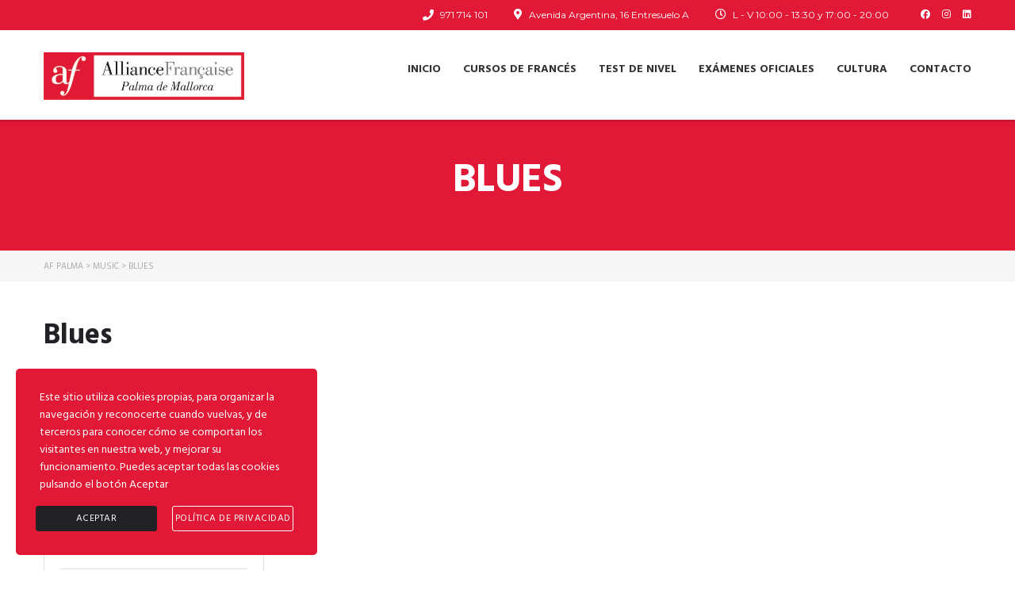

--- FILE ---
content_type: text/html; charset=UTF-8
request_url: https://afpalma.es/stm_lms_course_category/blues/
body_size: 16628
content:
<!DOCTYPE html>
<html lang="es" class="no-js">
<head>
        <meta charset="UTF-8">
	<meta name="viewport" content="width=device-width, initial-scale=1">
    <link rel="profile" href="http://gmpg.org/xfn/11">
    <link rel="pingback" href="https://afpalma.es/xmlrpc.php">
    <title>Blues &#8211; AF Palma</title>
<link rel='dns-prefetch' href='//js.stripe.com' />
<link rel='dns-prefetch' href='//www.google.com' />
<link rel='dns-prefetch' href='//fonts.googleapis.com' />
<link rel='dns-prefetch' href='//s.w.org' />
<link rel="alternate" type="application/rss+xml" title="AF Palma &raquo; Feed" href="https://afpalma.es/feed/" />
<link rel="alternate" type="application/rss+xml" title="AF Palma &raquo; Feed de los comentarios" href="https://afpalma.es/comments/feed/" />
<link rel="alternate" type="application/rss+xml" title="AF Palma &raquo; Blues Nombre singular de taxonomía  Categoría de cursos Feed" href="https://afpalma.es/stm_lms_course_category/blues/feed/" />
		<script type="text/javascript">
			window._wpemojiSettings = {"baseUrl":"https:\/\/s.w.org\/images\/core\/emoji\/13.0.1\/72x72\/","ext":".png","svgUrl":"https:\/\/s.w.org\/images\/core\/emoji\/13.0.1\/svg\/","svgExt":".svg","source":{"concatemoji":"https:\/\/afpalma.es\/wp-includes\/js\/wp-emoji-release.min.js?ver=5.6.16"}};
			!function(e,a,t){var n,r,o,i=a.createElement("canvas"),p=i.getContext&&i.getContext("2d");function s(e,t){var a=String.fromCharCode;p.clearRect(0,0,i.width,i.height),p.fillText(a.apply(this,e),0,0);e=i.toDataURL();return p.clearRect(0,0,i.width,i.height),p.fillText(a.apply(this,t),0,0),e===i.toDataURL()}function c(e){var t=a.createElement("script");t.src=e,t.defer=t.type="text/javascript",a.getElementsByTagName("head")[0].appendChild(t)}for(o=Array("flag","emoji"),t.supports={everything:!0,everythingExceptFlag:!0},r=0;r<o.length;r++)t.supports[o[r]]=function(e){if(!p||!p.fillText)return!1;switch(p.textBaseline="top",p.font="600 32px Arial",e){case"flag":return s([127987,65039,8205,9895,65039],[127987,65039,8203,9895,65039])?!1:!s([55356,56826,55356,56819],[55356,56826,8203,55356,56819])&&!s([55356,57332,56128,56423,56128,56418,56128,56421,56128,56430,56128,56423,56128,56447],[55356,57332,8203,56128,56423,8203,56128,56418,8203,56128,56421,8203,56128,56430,8203,56128,56423,8203,56128,56447]);case"emoji":return!s([55357,56424,8205,55356,57212],[55357,56424,8203,55356,57212])}return!1}(o[r]),t.supports.everything=t.supports.everything&&t.supports[o[r]],"flag"!==o[r]&&(t.supports.everythingExceptFlag=t.supports.everythingExceptFlag&&t.supports[o[r]]);t.supports.everythingExceptFlag=t.supports.everythingExceptFlag&&!t.supports.flag,t.DOMReady=!1,t.readyCallback=function(){t.DOMReady=!0},t.supports.everything||(n=function(){t.readyCallback()},a.addEventListener?(a.addEventListener("DOMContentLoaded",n,!1),e.addEventListener("load",n,!1)):(e.attachEvent("onload",n),a.attachEvent("onreadystatechange",function(){"complete"===a.readyState&&t.readyCallback()})),(n=t.source||{}).concatemoji?c(n.concatemoji):n.wpemoji&&n.twemoji&&(c(n.twemoji),c(n.wpemoji)))}(window,document,window._wpemojiSettings);
		</script>
		<style type="text/css">
img.wp-smiley,
img.emoji {
	display: inline !important;
	border: none !important;
	box-shadow: none !important;
	height: 1em !important;
	width: 1em !important;
	margin: 0 .07em !important;
	vertical-align: -0.1em !important;
	background: none !important;
	padding: 0 !important;
}
</style>
	<link rel='stylesheet' id='wp-block-library-css'  href='https://afpalma.es/wp-includes/css/dist/block-library/style.min.css?ver=5.6.16' type='text/css' media='all' />
<link rel='stylesheet' id='apss-font-awesome-five-css'  href='https://afpalma.es/wp-content/plugins/accesspress-social-share/css/fontawesome-all.css?ver=4.5.4' type='text/css' media='all' />
<link rel='stylesheet' id='apss-frontend-css-css'  href='https://afpalma.es/wp-content/plugins/accesspress-social-share/css/frontend.css?ver=4.5.4' type='text/css' media='all' />
<link rel='stylesheet' id='apss-font-opensans-css'  href='//fonts.googleapis.com/css?family=Open+Sans&#038;ver=5.6.16' type='text/css' media='all' />
<link rel='stylesheet' id='contact-form-7-css'  href='https://afpalma.es/wp-content/plugins/contact-form-7/includes/css/styles.css?ver=5.3.2' type='text/css' media='all' />
<link rel='stylesheet' id='linear-css'  href='https://afpalma.es/wp-content/plugins/masterstudy-lms-learning-management-system/assets/linearicons/linear.css?ver=2.3.1' type='text/css' media='all' />
<link rel='stylesheet' id='linear-icons-css'  href='https://afpalma.es/wp-content/plugins/masterstudy-lms-learning-management-system/wp-custom-fields-theme-options/metaboxes/assets/css/linear-icons.css?ver=2.3.1' type='text/css' media='all' />
<link rel='stylesheet' id='stm_lms_icons-css'  href='https://afpalma.es/wp-content/plugins/masterstudy-lms-learning-management-system/assets/icons/style.css?ver=2.3.1' type='text/css' media='all' />
<link rel='stylesheet' id='font-awesome-min-css'  href='https://afpalma.es/wp-content/plugins/masterstudy-lms-learning-management-system/assets/vendors/font-awesome.min.css?ver=2.3.1' type='text/css' media='all' />
<link rel='stylesheet' id='font-icomoon-css'  href='https://afpalma.es/wp-content/plugins/masterstudy-lms-learning-management-system/assets/vendors/icomoon.fonts.css?ver=2.3.1' type='text/css' media='all' />
<link rel='stylesheet' id='video.js-css'  href='https://afpalma.es/wp-content/plugins/masterstudy-lms-learning-management-system/assets/vendors/video-js.min.css?ver=2.3.1' type='text/css' media='all' />
<link rel='stylesheet' id='boostrap-css'  href='https://afpalma.es/wp-content/plugins/masterstudy-lms-learning-management-system/assets/vendors/bootstrap.min.css?ver=2.3.1' type='text/css' media='all' />
<link rel='stylesheet' id='masterstudy-lms-learning-management-system-css'  href='https://afpalma.es/wp-content/plugins/masterstudy-lms-learning-management-system/assets/css/stm_lms.css?ver=1768450318' type='text/css' media='all' />
<link rel='stylesheet' id='stm-lms-pmpro-css'  href='https://afpalma.es/wp-content/plugins/masterstudy-lms-learning-management-system/assets/css/parts/pmpro.css?ver=1' type='text/css' media='all' />
<link rel='stylesheet' id='pmpro_frontend-css'  href='https://afpalma.es/wp-content/plugins/paid-memberships-pro/css/frontend.css?ver=2.4.4' type='text/css' media='screen' />
<link rel='stylesheet' id='pmpro_print-css'  href='https://afpalma.es/wp-content/plugins/paid-memberships-pro/css/print.css?ver=2.4.4' type='text/css' media='print' />
<link rel='stylesheet' id='rs-plugin-settings-css'  href='https://afpalma.es/wp-content/plugins/revslider/public/assets/css/rs6.css?ver=6.2.22' type='text/css' media='all' />
<style id='rs-plugin-settings-inline-css' type='text/css'>
#rs-demo-id {}
</style>
<link rel='stylesheet' id='stm_lazyload_init-css'  href='https://afpalma.es/wp-content/plugins/stm-post-type/theme/assets/lazyload.css?ver=5.6.16' type='text/css' media='all' />
<link rel='stylesheet' id='stm-gdpr-styles-css'  href='https://afpalma.es/wp-content/plugins/stm-gdpr-compliance/assets/css/styles.css?ver=5.6.16' type='text/css' media='all' />
<style id='stm-gdpr-styles-inline-css' type='text/css'>
.stm_gdpr_popup-main .stm_gdpr_popup-links a.stm_gdpr_popup-accept {background-color: #212126;
    border: 1px solid #212126;}

.stm_gdpr_popup-main .stm_gdpr_popup-links a:hover {color: #e11936;}
</style>
<link rel='stylesheet' id='font-icomoon-rtl-css'  href='https://afpalma.es/wp-content/themes/masterstudy/assets/css/rtl_demo/style.css?ver=3.7.0' type='text/css' media='all' />
<link rel='stylesheet' id='select2-css'  href='https://afpalma.es/wp-content/themes/masterstudy/assets/css/select2.min.css?ver=3.7.0' type='text/css' media='all' />
<link rel='stylesheet' id='fancybox-css'  href='https://afpalma.es/wp-content/themes/masterstudy/assets/css/jquery.fancybox.css?ver=3.7.0' type='text/css' media='all' />
<link rel='stylesheet' id='animate-css'  href='https://afpalma.es/wp-content/themes/masterstudy/assets/css/animate.css?ver=3.7.0' type='text/css' media='all' />
<link rel='stylesheet' id='stm_theme_styles-css'  href='https://afpalma.es/wp-content/themes/masterstudy/assets/css/styles.css?ver=3.7.0' type='text/css' media='all' />
<link rel='stylesheet' id='stm-stm_layout_styles-classic_lms-css'  href='https://afpalma.es/wp-content/themes/masterstudy/assets/css/vc_modules/stm_layout_styles/classic_lms.css?ver=3.7.0' type='text/css' media='all' />
<link rel='stylesheet' id='stm_theme_styles_animation-css'  href='https://afpalma.es/wp-content/themes/masterstudy/assets/css/animation.css?ver=3.7.0' type='text/css' media='all' />
<link rel='stylesheet' id='stm-headers-header_default-css'  href='https://afpalma.es/wp-content/themes/masterstudy/assets/css/vc_modules/headers/header_default.css?ver=3.7.0' type='text/css' media='all' />
<link rel='stylesheet' id='stm-headers_transparent-header_default_transparent-css'  href='https://afpalma.es/wp-content/themes/masterstudy/assets/css/vc_modules/headers_transparent/header_default_transparent.css?ver=3.7.0' type='text/css' media='all' />
<link rel='stylesheet' id='stm_theme_style-css'  href='https://afpalma.es/wp-content/themes/masterstudy/style.css?ver=3.7.0' type='text/css' media='all' />
<link rel='stylesheet' id='stm_theme_custom_styles-css'  href='https://afpalma.es/wp-content/uploads/stm_lms_styles/custom_styles.css?ver=1' type='text/css' media='all' />
<link rel='stylesheet' id='language_center-css'  href='https://afpalma.es/wp-content/themes/masterstudy/assets/layout_icons/language_center/style.css?ver=3.7.0' type='text/css' media='all' />
<link rel='stylesheet' id='js_composer_front-css'  href='https://afpalma.es/wp-content/plugins/js_composer/assets/css/js_composer.min.css?ver=6.3.0' type='text/css' media='all' />
<link rel='stylesheet' id='redux-google-fonts-stm_option-css'  href='https://fonts.googleapis.com/css?family=Hind%3A300%2C400%2C500%2C600%2C700%7CMontserrat%3A100%2C200%2C300%2C400%2C500%2C600%2C700%2C800%2C900%2C100italic%2C200italic%2C300italic%2C400italic%2C500italic%2C600italic%2C700italic%2C800italic%2C900italic&#038;subset=latin&#038;ver=1725877056' type='text/css' media='all' />
<script type='text/javascript' src='https://afpalma.es/wp-includes/js/jquery/jquery.min.js?ver=3.5.1' id='jquery-core-js'></script>
<script type='text/javascript' src='https://afpalma.es/wp-includes/js/jquery/jquery-migrate.min.js?ver=3.3.2' id='jquery-migrate-js'></script>
<script type='text/javascript' src='https://js.stripe.com/v3/?ver=5.6.16' id='stripe.js-js'></script>
<script type='text/javascript' src='https://afpalma.es/wp-content/plugins/masterstudy-lms-learning-management-system/wp-custom-fields-theme-options/metaboxes/assets/js/vue.min.js?ver=2.3.1' id='vue.js-js'></script>
<script type='text/javascript' src='https://afpalma.es/wp-content/plugins/masterstudy-lms-learning-management-system/wp-custom-fields-theme-options/metaboxes/assets/js/vue2-datepicker.min.js?ver=2.3.1' id='vue2-datepicker-js'></script>
<script type='text/javascript' id='stm-lms-lms-js-extra'>
/* <![CDATA[ */
var stm_lms_vars = {"symbol":"","position":"left","currency_thousands":",","wp_rest_nonce":"f9e54822d8"};
/* ]]> */
</script>
<script type='text/javascript' src='https://afpalma.es/wp-content/plugins/masterstudy-lms-learning-management-system/assets/js/lms.js?ver=1' id='stm-lms-lms-js'></script>
<script type='text/javascript' src='https://afpalma.es/wp-content/plugins/revslider/public/assets/js/rbtools.min.js?ver=6.2.22' id='tp-tools-js'></script>
<script type='text/javascript' src='https://afpalma.es/wp-content/plugins/revslider/public/assets/js/rs6.min.js?ver=6.2.22' id='revmin-js'></script>
<script type='text/javascript' src='https://afpalma.es/wp-content/plugins/stm-post-type/theme/assets/lazysizes.min.js?ver=5.6.16' id='lazysizes.js-js'></script>
<script type='text/javascript' src='https://afpalma.es/wp-content/plugins/stm-post-type/theme/assets/stm_lms_lazyload.js?ver=5.6.16' id='stm_lms_lazysizes-js'></script>
<link rel="https://api.w.org/" href="https://afpalma.es/wp-json/" /><link rel="EditURI" type="application/rsd+xml" title="RSD" href="https://afpalma.es/xmlrpc.php?rsd" />
<link rel="wlwmanifest" type="application/wlwmanifest+xml" href="https://afpalma.es/wp-includes/wlwmanifest.xml" /> 
<meta name="generator" content="WordPress 5.6.16" />
    <script>
        var stm_lms_pro_nonces = {"stm_lms_pro_install_base":"9e3b79dce0","stm_lms_pro_search_courses":"61ef95314f","stm_lms_pro_udemy_import_courses":"1cef2a8f05","stm_lms_pro_udemy_publish_course":"c4e19e9d60","stm_lms_pro_udemy_import_curriculum":"96aa50f10a","stm_lms_pro_save_addons":"c1776e3cf2","stm_lms_create_announcement":"e176318806","stm_lms_pro_upload_image":"6fa3868532","stm_lms_pro_get_image_data":"d5ae8f726f","stm_lms_pro_save_quiz":"5156d2df28","stm_lms_pro_save_lesson":"48f5df810d","stm_lms_pro_save_front_course":"5d10ddfdd7","stm_lms_get_course_info":"b029bffb6a","stm_lms_get_course_students":"b0896f37e0"};
    </script>
        <script type="text/javascript">
        var stm_lms_ajaxurl = 'https://afpalma.es/wp-admin/admin-ajax.php';
        var stm_lms_resturl = 'https://afpalma.es/wp-json/stm-lms/v1';
    </script>

    <style>
        .vue_is_disabled {
            display: none;
        }
    </style>
        <script>
        var stm_lms_nonces = {"load_modal":"5b069deb93","load_content":"39dfa545b0","get_image_url":"05cbbc2c34","start_quiz":"531e7fb0c0","user_answers":"26a65f1498","get_order_info":"7b8453ac68","user_orders":"8855a2483a","stm_lms_get_instructor_courses":"e96305f95b","stm_lms_add_comment":"234a5c93a0","stm_lms_get_comments":"9c6ceb89f8","stm_lms_login":"d112edd881","stm_lms_register":"a40c581e90","stm_lms_become_instructor":"4bd0e3391f","stm_lms_enterprise":"f9e1b9b83d","stm_lms_get_user_courses":"c00514568a","stm_lms_get_user_quizzes":"d2f5a4023d","stm_lms_wishlist":"ede88fe383","stm_lms_save_user_info":"abd72137b4","stm_lms_lost_password":"b871f343f8","stm_lms_change_avatar":"e6a2e2cc8c","stm_lms_delete_avatar":"7328c6e268","stm_lms_complete_lesson":"1ac4e02939","stm_lms_use_membership":"3e2af0cba2","stm_lms_change_featured":"217e76d609","stm_lms_delete_course_subscription":"af1355955f","stm_lms_get_reviews":"aa65790e39","stm_lms_add_review":"640493c8a4","stm_lms_add_to_cart":"992b6f488c","stm_lms_delete_from_cart":"2199bbca03","stm_lms_purchase":"f74c538eac","stm_lms_send_message":"ffb9dde278","stm_lms_get_user_conversations":"d6fb69ddad","stm_lms_get_user_messages":"7a612384c4","stm_curriculum":"0a4158a2d5","stm_manage_posts":"4583603cf2","stm_lms_change_post_status":"f32acdaff2","stm_curriculum_create_item":"f6dcef3a1d","stm_curriculum_get_item":"bfd25ce17d","stm_save_questions":"392ad5b8f7","stm_save_title":"d2bbd004e0","stm_save_settings":"cf41fa0705","stm_lms_tables_update":"85dd3a12ea","stm_lms_get_enterprise_groups":"bde3d1652b","stm_lms_get_enterprise_group":"e6fa050235","stm_lms_add_enterprise_group":"654a24cfb8","stm_lms_delete_enterprise_group":"00ae7cbb63","stm_lms_add_to_cart_enterprise":"6b6b1147c5","stm_lms_get_user_ent_courses":"89aab6eced","stm_lms_delete_user_ent_courses":"a0d92a14af","stm_lms_add_user_ent_courses":"c526b31bcc","stm_lms_change_ent_group_admin":"5d6e524922","stm_lms_delete_user_from_group":"7215970075","stm_lms_import_groups":"83045698dc","stm_lms_upload_file_assignment":"3750d20b9f","stm_lms_delete_assignment_file":"12d678c235","stm_lms_save_draft_content":"33be34c890","stm_lms_accept_draft_assignment":"354c8cca5f","stm_lms_get_assignment_data":"cdd3bb5066","stm_lms_get_instructor_assingments":"020c02e8e2","stm_lms_get_user_assingments":"b1cf564ac8","stm_lms_edit_user_answer":"f3e6af99a3","stm_lms_get_user_points_history":"96a28ee474","stm_lms_buy_for_points":"d3d26c8596","stm_lms_get_point_users":"201e23db34","stm_lms_get_user_points_history_admin":"250992270c","stm_lms_change_points":"e9e058a8d8","stm_lms_delete_points":"70993549f9","stm_lms_get_user_bundles":"c229b3a5cd","stm_lms_change_bundle_status":"61220c2015","stm_lms_delete_bundle":"96e256603d","stm_lms_get_co_courses":"ba8fca959e","stm_lms_check_certificate_code":"e8b0fa7cbd","stm_lms_get_google_classroom_courses":"28440d5c71","stm_lms_get_google_classroom_course":"8763070bec","stm_lms_get_google_classroom_publish_course":"0077a6d144","stm_lms_get_g_c_get_archive_page":"d2b512e0a6","install_zoom_addon":"9e31b662d0","stm_lms_get_course_cookie_redirect":"2f62cb6178","stm_get_certificates":"c50ed0c965","stm_get_certificate_fields":"688a16a548","stm_save_certificate":"e574abc752","stm_get_certificate_categories":"39b9af20cc","stm_get_certificate":"d5820eeb0f","stm_delete_certificate":"6a9d87d377"};
    </script>
        <script type="text/javascript">
        var stm_wpcfto_ajaxurl = 'https://afpalma.es/wp-admin/admin-ajax.php';
    </script>

    <style>
        .vue_is_disabled {
            display: none;
        }
    </style>
        <script>
        var stm_wpcfto_nonces = {"load_modal":"5b069deb93","load_content":"39dfa545b0","get_image_url":"05cbbc2c34","start_quiz":"531e7fb0c0","user_answers":"26a65f1498","get_order_info":"7b8453ac68","user_orders":"8855a2483a","stm_lms_get_instructor_courses":"e96305f95b","stm_lms_add_comment":"234a5c93a0","stm_lms_get_comments":"9c6ceb89f8","stm_lms_login":"d112edd881","stm_lms_register":"a40c581e90","stm_lms_become_instructor":"4bd0e3391f","stm_lms_enterprise":"f9e1b9b83d","stm_lms_get_user_courses":"c00514568a","stm_lms_get_user_quizzes":"d2f5a4023d","stm_lms_wishlist":"ede88fe383","stm_lms_save_user_info":"abd72137b4","stm_lms_lost_password":"b871f343f8","stm_lms_change_avatar":"e6a2e2cc8c","stm_lms_delete_avatar":"7328c6e268","stm_lms_complete_lesson":"1ac4e02939","stm_lms_use_membership":"3e2af0cba2","stm_lms_change_featured":"217e76d609","stm_lms_delete_course_subscription":"af1355955f","stm_lms_get_reviews":"aa65790e39","stm_lms_add_review":"640493c8a4","stm_lms_add_to_cart":"992b6f488c","stm_lms_delete_from_cart":"2199bbca03","stm_lms_purchase":"f74c538eac","stm_lms_send_message":"ffb9dde278","stm_lms_get_user_conversations":"d6fb69ddad","stm_lms_get_user_messages":"7a612384c4","stm_curriculum":"0a4158a2d5","stm_manage_posts":"4583603cf2","stm_lms_change_post_status":"f32acdaff2","stm_curriculum_create_item":"f6dcef3a1d","stm_curriculum_get_item":"bfd25ce17d","stm_save_questions":"392ad5b8f7","stm_save_title":"d2bbd004e0","stm_save_settings":"cf41fa0705","stm_lms_tables_update":"85dd3a12ea","stm_lms_get_enterprise_groups":"bde3d1652b","stm_lms_get_enterprise_group":"e6fa050235","stm_lms_add_enterprise_group":"654a24cfb8","stm_lms_delete_enterprise_group":"00ae7cbb63","stm_lms_add_to_cart_enterprise":"6b6b1147c5","stm_lms_get_user_ent_courses":"89aab6eced","stm_lms_delete_user_ent_courses":"a0d92a14af","stm_lms_add_user_ent_courses":"c526b31bcc","stm_lms_change_ent_group_admin":"5d6e524922","stm_lms_delete_user_from_group":"7215970075","stm_lms_import_groups":"83045698dc","stm_lms_upload_file_assignment":"3750d20b9f","stm_lms_delete_assignment_file":"12d678c235","stm_lms_save_draft_content":"33be34c890","stm_lms_accept_draft_assignment":"354c8cca5f","stm_lms_get_assignment_data":"cdd3bb5066","stm_lms_get_instructor_assingments":"020c02e8e2","stm_lms_get_user_assingments":"b1cf564ac8","stm_lms_edit_user_answer":"f3e6af99a3","stm_lms_get_user_points_history":"96a28ee474","stm_lms_buy_for_points":"d3d26c8596","stm_lms_get_point_users":"201e23db34","stm_lms_get_user_points_history_admin":"250992270c","stm_lms_change_points":"e9e058a8d8","stm_lms_delete_points":"70993549f9","stm_lms_get_user_bundles":"c229b3a5cd","stm_lms_change_bundle_status":"61220c2015","stm_lms_delete_bundle":"96e256603d","stm_lms_get_co_courses":"ba8fca959e","stm_lms_check_certificate_code":"e8b0fa7cbd","wpcfto_upload_file":"13c571c65b"};
    </script>
        <script>
        var ajaxurl = 'https://afpalma.es/wp-admin/admin-ajax.php';
        var stm_ajax_add_review = '098cc29d6e';
        var stm_install_plugin = '35a24c939a';
        var stm_buddypress_groups = '1b3fea4e48';
    </script>
    <link rel="shortcut icon" type="image/x-icon" href="https://afpalma.es/wp-content/uploads/2020/09/afpamla.png" />
<meta name="generator" content="Powered by WPBakery Page Builder - drag and drop page builder for WordPress."/>
<meta name="generator" content="Powered by Slider Revolution 6.2.22 - responsive, Mobile-Friendly Slider Plugin for WordPress with comfortable drag and drop interface." />
<script type="text/javascript">function setREVStartSize(e){
			//window.requestAnimationFrame(function() {				 
				window.RSIW = window.RSIW===undefined ? window.innerWidth : window.RSIW;	
				window.RSIH = window.RSIH===undefined ? window.innerHeight : window.RSIH;	
				try {								
					var pw = document.getElementById(e.c).parentNode.offsetWidth,
						newh;
					pw = pw===0 || isNaN(pw) ? window.RSIW : pw;
					e.tabw = e.tabw===undefined ? 0 : parseInt(e.tabw);
					e.thumbw = e.thumbw===undefined ? 0 : parseInt(e.thumbw);
					e.tabh = e.tabh===undefined ? 0 : parseInt(e.tabh);
					e.thumbh = e.thumbh===undefined ? 0 : parseInt(e.thumbh);
					e.tabhide = e.tabhide===undefined ? 0 : parseInt(e.tabhide);
					e.thumbhide = e.thumbhide===undefined ? 0 : parseInt(e.thumbhide);
					e.mh = e.mh===undefined || e.mh=="" || e.mh==="auto" ? 0 : parseInt(e.mh,0);		
					if(e.layout==="fullscreen" || e.l==="fullscreen") 						
						newh = Math.max(e.mh,window.RSIH);					
					else{					
						e.gw = Array.isArray(e.gw) ? e.gw : [e.gw];
						for (var i in e.rl) if (e.gw[i]===undefined || e.gw[i]===0) e.gw[i] = e.gw[i-1];					
						e.gh = e.el===undefined || e.el==="" || (Array.isArray(e.el) && e.el.length==0)? e.gh : e.el;
						e.gh = Array.isArray(e.gh) ? e.gh : [e.gh];
						for (var i in e.rl) if (e.gh[i]===undefined || e.gh[i]===0) e.gh[i] = e.gh[i-1];
											
						var nl = new Array(e.rl.length),
							ix = 0,						
							sl;					
						e.tabw = e.tabhide>=pw ? 0 : e.tabw;
						e.thumbw = e.thumbhide>=pw ? 0 : e.thumbw;
						e.tabh = e.tabhide>=pw ? 0 : e.tabh;
						e.thumbh = e.thumbhide>=pw ? 0 : e.thumbh;					
						for (var i in e.rl) nl[i] = e.rl[i]<window.RSIW ? 0 : e.rl[i];
						sl = nl[0];									
						for (var i in nl) if (sl>nl[i] && nl[i]>0) { sl = nl[i]; ix=i;}															
						var m = pw>(e.gw[ix]+e.tabw+e.thumbw) ? 1 : (pw-(e.tabw+e.thumbw)) / (e.gw[ix]);					
						newh =  (e.gh[ix] * m) + (e.tabh + e.thumbh);
					}				
					if(window.rs_init_css===undefined) window.rs_init_css = document.head.appendChild(document.createElement("style"));					
					document.getElementById(e.c).height = newh+"px";
					window.rs_init_css.innerHTML += "#"+e.c+"_wrapper { height: "+newh+"px }";				
				} catch(e){
					console.log("Failure at Presize of Slider:" + e)
				}					   
			//});
		  };</script>
		<style type="text/css" id="wp-custom-css">
			.single-post .stm_post_info .stm_post_details,.single-post .stm_post_info .post_thumbnail {display:none;}
.single-post .stm_post_info .post_title {border-bottom:0;padding-bottom:20px;}
.vc_btn3.vc_btn3-color-juicy-pink, .vc_btn3.vc_btn3-color-juicy-pink.vc_btn3-style-flat {background-color: #e11936;}		</style>
		<style type="text/css" title="dynamic-css" class="options-output">.logo-unit .logo{font-family:Hind;color:#fff;font-size:23px;}.header_top_bar, .header_top_bar a, .header_2_top_bar .header_2_top_bar__inner ul.header-menu li a{font-family:Montserrat;font-weight:400;font-style:normal;color:#ffffff;font-size:12px;}
body.skin_custom_color .stm_archive_product_inner_grid_content .stm-courses li.product.course-col-list .product-image .onsale, 
body.skin_custom_color .related.products .stm-courses li.product.course-col-list .product-image .onsale,
body.skin_custom_color .stm_archive_product_inner_grid_content .stm-courses li.product .product__inner .woocommerce-LoopProduct-link .onsale, 
body.skin_custom_color .related.products .stm-courses li.product .product__inner .woocommerce-LoopProduct-link .onsale,
body.skin_custom_color .post_list_main_section_wrapper .post_list_meta_unit .sticky_post,
body.skin_custom_color .overflowed_content .wpb_column .icon_box,
body.skin_custom_color .stm_countdown_bg,
body.skin_custom_color #searchform-mobile .search-wrapper .search-submit,
body.skin_custom_color .header-menu-mobile .header-menu > li .arrow.active,
body.skin_custom_color .header-menu-mobile .header-menu > li.opened > a,
body.skin_custom_color mark,
body.skin_custom_color .woocommerce .cart-totals_wrap .shipping-calculator-button:hover,
body.skin_custom_color .detailed_rating .detail_rating_unit tr td.bar .full_bar .bar_filler,
body.skin_custom_color .product_status.new,
body.skin_custom_color .stm_woo_helpbar .woocommerce-product-search input[type="submit"],
body.skin_custom_color .stm_archive_product_inner_unit .stm_archive_product_inner_unit_centered .stm_featured_product_price .price.price_free,
body.skin_custom_color .sidebar-area .widget:after,
body.skin_custom_color .sidebar-area .socials_widget_wrapper .widget_socials li .back a,
body.skin_custom_color .socials_widget_wrapper .widget_socials li .back a,
body.skin_custom_color .widget_categories ul li a:hover:after,
body.skin_custom_color .event_date_info_table .event_btn .btn-default,
body.skin_custom_color .course_table tr td.stm_badge .badge_unit.quiz,
body.skin_custom_color .page-links span:hover,
body.skin_custom_color .page-links span:after,
body.skin_custom_color .page-links > span:after,
body.skin_custom_color .page-links > span,
body.skin_custom_color .stm_post_unit:after,
body.skin_custom_color .blog_layout_grid .post_list_content_unit:after,
body.skin_custom_color ul.page-numbers > li a.page-numbers:after,
body.skin_custom_color ul.page-numbers > li span.page-numbers:after,
body.skin_custom_color ul.page-numbers > li a.page-numbers:hover,
body.skin_custom_color ul.page-numbers > li span.page-numbers:hover,
body.skin_custom_color ul.page-numbers > li a.page-numbers.current:after,
body.skin_custom_color ul.page-numbers > li span.page-numbers.current:after,
body.skin_custom_color ul.page-numbers > li a.page-numbers.current,
body.skin_custom_color ul.page-numbers > li span.page-numbers.current,
body.skin_custom_color .triangled_colored_separator,
body.skin_custom_color .magic_line,
body.skin_custom_color .navbar-toggle .icon-bar,
body.skin_custom_color .navbar-toggle:hover .icon-bar,
body.skin_custom_color #searchform .search-submit,
body.skin_custom_color .header_main_menu_wrapper .header-menu > li > ul.sub-menu:before,
body.skin_custom_color .search-toggler:after,
body.skin_custom_color .modal .popup_title,
body.skin_custom_color .sticky_post,
body.skin_custom_color .btn-carousel-control:after,
.primary_bg_color,
.mbc,
.stm_lms_courses_carousel_wrapper .owl-dots .owl-dot.active,
.stm_lms_courses_carousel__term.active,
body.course_hub .header_default.header_2,
.triangled_colored_separator:before,
.triangled_colored_separator:after,
body.skin_custom_color.udemy .btn-default,
.single_instructor .stm_lms_courses .stm_lms_load_more_courses, 
.single_instructor .stm_lms_courses .stm_lms_load_more_courses:hover,
.stm_lms_course_sticky_panel .stm_lms_course_sticky_panel__button .btn,
.stm_lms_course_sticky_panel .stm_lms_course_sticky_panel__button .btn:hover,
body.skin_custom_color.language_center .btn-default
{background-color:#e11936;}.icon_box.stm_icon_box_hover_none{border-left-color:#e11936;}
body.skin_custom_color ul.page-numbers > li a.page-numbers:hover,
body.skin_custom_color ul.page-numbers > li a.page-numbers.current,
body.skin_custom_color ul.page-numbers > li span.page-numbers.current,
body.skin_custom_color .custom-border textarea:active, 
body.skin_custom_color .custom-border input[type=text]:active,
body.skin_custom_color .custom-border input[type=email]:active, 
body.skin_custom_color .custom-border input[type=number]:active, 
body.skin_custom_color .custom-border input[type=password]:active, 
body.skin_custom_color .custom-border input[type=tel]:active,
body.skin_custom_color .custom-border .form-control:active,
body.skin_custom_color .custom-border textarea:focus, 
body.skin_custom_color .custom-border input[type=text]:focus, 
body.skin_custom_color .custom-border input[type=email]:focus, 
body.skin_custom_color .custom-border input[type=number]:focus, 
body.skin_custom_color .custom-border input[type=password]:focus, 
body.skin_custom_color .custom-border input[type=tel]:focus,
body.skin_custom_color .custom-border .form-control:focus,
body.skin_custom_color .icon-btn:hover .icon_in_btn,
body.skin_custom_color .icon-btn:hover,
body.skin_custom_color .average_rating_unit,
body.skin_custom_color blockquote,
body.skin_custom_color .tp-caption .icon-btn:hover .icon_in_btn,
body.skin_custom_color .tp-caption .icon-btn:hover,
body.skin_custom_color .stm_theme_wpb_video_wrapper .stm_video_preview:after,
body.skin_custom_color .btn-carousel-control,
body.skin_custom_color .post_list_main_section_wrapper .post_list_meta_unit .post_list_comment_num,
body.skin_custom_color .post_list_main_section_wrapper .post_list_meta_unit,
body.skin_custom_color .search-toggler:hover,
body.skin_custom_color .search-toggler,
.stm_lms_courses_carousel_wrapper .owl-dots .owl-dot.active,
.triangled_colored_separator .triangle:before
{border-color:#e11936;}
body.skin_custom_color .icon_box .icon i,
body.skin_custom_color .icon-btn:hover .icon_in_btn,
body.skin_custom_color .icon-btn:hover .link-title,
body.skin_custom_color .stats_counter .h1,
body.skin_custom_color .event_date_info .event_date_info_unit .event_labels,
body.skin_custom_color .event-col .event_archive_item .event_location i,
body.skin_custom_color .event-col .event_archive_item .event_start i,
body.skin_custom_color .gallery_terms_list li.active a,
body.skin_custom_color .tp-caption .icon-btn:hover .icon_in_btn,
body.skin_custom_color .teacher_single_product_page>a:hover .title,
body.skin_custom_color .sidebar-area .widget ul li a:hover:after,
body.skin_custom_color div.pp_woocommerce .pp_gallery ul li a:hover,
body.skin_custom_color div.pp_woocommerce .pp_gallery ul li.selected a,
body.skin_custom_color .single_product_after_title .meta-unit i,
body.skin_custom_color .single_product_after_title .meta-unit .value a:hover,
body.skin_custom_color .woocommerce-breadcrumb a:hover,
body.skin_custom_color #footer_copyright .copyright_text a:hover,
body.skin_custom_color .widget_stm_recent_posts .widget_media .cats_w a:hover,
body.skin_custom_color .widget_pages ul.style_2 li a:hover,
body.skin_custom_color .sidebar-area .widget_categories ul li a:hover,
body.skin_custom_color .sidebar-area .widget ul li a:hover,
body.skin_custom_color .widget_categories ul li a:hover,
body.skin_custom_color .stm_product_list_widget li a:hover .title,
body.skin_custom_color .widget_contacts ul li .text a:hover,
body.skin_custom_color .sidebar-area .widget_pages ul.style_1 li a:focus .h6,
body.skin_custom_color .sidebar-area .widget_nav_menu ul.style_1 li a:focus .h6,
body.skin_custom_color .sidebar-area .widget_pages ul.style_1 li a:focus,
body.skin_custom_color .sidebar-area .widget_nav_menu ul.style_1 li a:focus,
body.skin_custom_color .sidebar-area .widget_pages ul.style_1 li a:active .h6,
body.skin_custom_color .sidebar-area .widget_nav_menu ul.style_1 li a:active .h6,
body.skin_custom_color .sidebar-area .widget_pages ul.style_1 li a:active,
body.skin_custom_color .sidebar-area .widget_nav_menu ul.style_1 li a:active,
body.skin_custom_color .sidebar-area .widget_pages ul.style_1 li a:hover .h6,
body.skin_custom_color .sidebar-area .widget_nav_menu ul.style_1 li a:hover .h6,
body.skin_custom_color .sidebar-area .widget_pages ul.style_1 li a:hover,
body.skin_custom_color .sidebar-area .widget_nav_menu ul.style_1 li a:hover,
body.skin_custom_color .widget_pages ul.style_1 li a:focus .h6,
body.skin_custom_color .widget_nav_menu ul.style_1 li a:focus .h6,
body.skin_custom_color .widget_pages ul.style_1 li a:focus,
body.skin_custom_color .widget_nav_menu ul.style_1 li a:focus,
body.skin_custom_color .widget_pages ul.style_1 li a:active .h6,
body.skin_custom_color .widget_nav_menu ul.style_1 li a:active .h6,
body.skin_custom_color .widget_pages ul.style_1 li a:active,
body.skin_custom_color .widget_nav_menu ul.style_1 li a:active,
body.skin_custom_color .widget_pages ul.style_1 li a:hover .h6,
body.skin_custom_color .widget_nav_menu ul.style_1 li a:hover .h6,
body.skin_custom_color .widget_pages ul.style_1 li a:hover,
body.skin_custom_color .widget_nav_menu ul.style_1 li a:hover,
body.skin_custom_color .see_more a:after,
body.skin_custom_color .see_more a,
body.skin_custom_color .transparent_header_off .header_main_menu_wrapper ul > li > ul.sub-menu > li a:hover,
body.skin_custom_color .stm_breadcrumbs_unit .navxtBreads > span a:hover,
body.skin_custom_color .btn-carousel-control,
body.skin_custom_color .post_list_main_section_wrapper .post_list_meta_unit .post_list_comment_num,
body.skin_custom_color .post_list_main_section_wrapper .post_list_meta_unit .date-m,
body.skin_custom_color .post_list_main_section_wrapper .post_list_meta_unit .date-d,
body.skin_custom_color .stats_counter h1,
body.skin_custom_color .yellow,
body.skin_custom_color ol li a:hover,
body.skin_custom_color ul li a:hover,
body.skin_custom_color .search-toggler,
.primary_color,
.mtc_h:hover,
body.classic_lms .header_top_bar .header_top_bar_socs ul li a:hover,
body.classic_lms .header_top_bar a:hover,
#footer .widget_stm_lms_popular_courses ul li a:hover .meta .h5.title,
body.classic_lms .stm_lms_wishlist_button a:hover i,
.classic_lms .post_list_main_section_wrapper .post_list_item_title:hover,
.stm_lms_courses__single.style_2 .stm_lms_courses__single--title h5:hover
{color:#e11936;}
body.skin_custom_color .triangled_colored_separator .triangle,
body.skin_custom_color .magic_line:after
{border-bottom-color:#e11936;}body.rtl-demo .stm_testimonials_wrapper_style_2 .stm_lms_testimonials_single__content:after{border-left-color:#212126;}
body.skin_custom_color .blog_layout_grid .post_list_meta_unit .sticky_post,
body.skin_custom_color .blog_layout_list .post_list_meta_unit .sticky_post,
body.skin_custom_color .product_status.special,
body.skin_custom_color .view_type_switcher a:hover,
body.skin_custom_color .view_type_switcher a.view_list.active_list,
body.skin_custom_color .view_type_switcher a.view_grid.active_grid,
body.skin_custom_color .stm_archive_product_inner_unit .stm_archive_product_inner_unit_centered .stm_featured_product_price .price,
body.skin_custom_color .sidebar-area .widget_text .btn,
body.skin_custom_color .stm_product_list_widget.widget_woo_stm_style_2 li a .meta .stm_featured_product_price .price,
body.skin_custom_color .widget_tag_cloud .tagcloud a:hover,
body.skin_custom_color .sidebar-area .widget ul li a:after,
body.skin_custom_color .sidebar-area .socials_widget_wrapper .widget_socials li a,
body.skin_custom_color .socials_widget_wrapper .widget_socials li a,
body.skin_custom_color .gallery_single_view .gallery_img a:after,
body.skin_custom_color .course_table tr td.stm_badge .badge_unit,
body.skin_custom_color .widget_mailchimp .stm_mailchimp_unit .button,
body.skin_custom_color .textwidget .btn:active,
body.skin_custom_color .textwidget .btn:focus,
body.skin_custom_color .form-submit .submit:active,
body.skin_custom_color .form-submit .submit:focus,
body.skin_custom_color .button:focus,
body.skin_custom_color .button:active,
body.skin_custom_color .btn-default:active,
body.skin_custom_color .btn-default:focus,
body.skin_custom_color .button:hover,
body.skin_custom_color .textwidget .btn:hover,
body.skin_custom_color .form-submit .submit,
body.skin_custom_color .button,
body.skin_custom_color .btn-default,
.btn.btn-default:hover, .button:hover, .textwidget .btn:hover,
body.skin_custom_color .short_separator,
body.skin_custom_color div.multiseparator:after,
body.skin_custom_color .widget_pages ul.style_2 li a:hover:after,
body.skin_custom_color.single-product .product .woocommerce-tabs .wc-tabs li.active a:before,
body.skin_custom_color.woocommerce .sidebar-area .widget .widget_title:after,
body.skin_custom_color.woocommerce .sidebar-area .widget.widget_price_filter .price_slider_wrapper .price_slider .ui-slider-handle,
body.skin_custom_color.woocommerce .sidebar-area .widget.widget_price_filter .price_slider_wrapper .price_slider .ui-slider-range,
.sbc,
.sbc_h:hover,
.wpb-js-composer .vc_general.vc_tta.vc_tta-tabs.vc_tta-style-classic li.vc_tta-tab>a,
.wpb-js-composer .vc_general.vc_tta.vc_tta-tabs.vc_tta-style-classic li.vc_tta-tab>a:hover,
#header.transparent_header .header_2 .stm_lms_account_dropdown .dropdown button,
.stm_lms_courses_categories.style_3 .stm_lms_courses_category>a:hover,
.stm_lms_udemy_course .nav.nav-tabs>li a,
body.classic_lms .classic_style .nav.nav-tabs>li.active a,
.header_bottom:after,
.sbc:hover,
body.rtl-demo .stm_testimonials_wrapper_style_2 .stm_lms_testimonials_single__content
{background-color:#212126;}
body.skin_custom_color.woocommerce .sidebar-area .widget.widget_layered_nav ul li a:after, 
body.skin_custom_color.woocommerce .sidebar-area .widget.widget_product_categories ul li a:after,
body.skin_custom_color .wpb_tabs .form-control:focus,
body.skin_custom_color .wpb_tabs .form-control:active,
body.skin_custom_color .woocommerce .cart-totals_wrap .shipping-calculator-button,
body.skin_custom_color .sidebar-area .widget_text .btn,
body.skin_custom_color .widget_tag_cloud .tagcloud a:hover,
body.skin_custom_color .icon_box.dark a:hover,
body.skin_custom_color .simple-carousel-bullets a.selected,
body.skin_custom_color .stm_sign_up_form .form-control:active,
body.skin_custom_color .stm_sign_up_form .form-control:focus,
body.skin_custom_color .form-submit .submit,
body.skin_custom_color .button,
body.skin_custom_color .btn-default,
.sbrc,
.sbrc_h:hover,
.vc_general.vc_tta.vc_tta-tabs,
body.skin_custom_color .blog_layout_grid .post_list_meta_unit,
body.skin_custom_color .blog_layout_grid .post_list_meta_unit .post_list_comment_num,
body.skin_custom_color .blog_layout_list .post_list_meta_unit .post_list_comment_num,
body.skin_custom_color .blog_layout_list .post_list_meta_unit,
#header.transparent_header .header_2 .stm_lms_account_dropdown .dropdown button
{border-color:#212126;}
.header_2_top_bar__inner .top_bar_right_part .header_top_bar_socs ul li a:hover,
.secondary_color,
body.skin_custom_color.single-product .product .woocommerce-tabs .wc-tabs li.active a,
body.skin_custom_color.single-product .product .woocommerce-tabs .wc-tabs li a:hover,
body.skin_custom_color .widget_pages ul.style_2 li a:hover .h6,
body.skin_custom_color .icon_box .icon_text>h3>span,
body.skin_custom_color .stm_woo_archive_view_type_list .stm_featured_product_stock i,
body.skin_custom_color .stm_woo_archive_view_type_list .expert_unit_link:hover .expert,
body.skin_custom_color .stm_archive_product_inner_unit .stm_archive_product_inner_unit_centered .stm_featured_product_body a .title:hover,
body.skin_custom_color .stm_product_list_widget.widget_woo_stm_style_2 li a:hover .title,
body.skin_custom_color .blog_layout_grid .post_list_meta_unit .post_list_comment_num,
body.skin_custom_color .blog_layout_grid .post_list_meta_unit .date-m,
body.skin_custom_color .blog_layout_grid .post_list_meta_unit .date-d,
body.skin_custom_color .blog_layout_list .post_list_meta_unit .post_list_comment_num,
body.skin_custom_color .blog_layout_list .post_list_meta_unit .date-m,
body.skin_custom_color .blog_layout_list .post_list_meta_unit .date-d,
body.skin_custom_color .widget_stm_recent_posts .widget_media a:hover .h6,
body.skin_custom_color .widget_product_search .woocommerce-product-search:after,
body.skin_custom_color .widget_search .search-form > label:after,
body.skin_custom_color .sidebar-area .widget ul li a,
body.skin_custom_color .sidebar-area .widget_categories ul li a,
body.skin_custom_color .widget_contacts ul li .text a,
body.skin_custom_color .event-col .event_archive_item > a:hover .title,
body.skin_custom_color .stm_contact_row a:hover,
body.skin_custom_color .comments-area .commentmetadata i,
body.skin_custom_color .stm_post_info .stm_post_details .comments_num .post_comments:hover,
body.skin_custom_color .stm_post_info .stm_post_details .comments_num .post_comments i,
body.skin_custom_color .stm_post_info .stm_post_details .post_meta li a:hover span,
body.skin_custom_color .stm_post_info .stm_post_details .post_meta li i,
body.skin_custom_color .blog_layout_list .post_list_item_tags .post_list_divider,
body.skin_custom_color .blog_layout_list .post_list_item_tags a,
body.skin_custom_color .blog_layout_list .post_list_cats .post_list_divider,
body.skin_custom_color .blog_layout_list .post_list_cats a,
body.skin_custom_color .blog_layout_list .post_list_item_title a:hover,
body.skin_custom_color .blog_layout_grid .post_list_item_tags .post_list_divider,
body.skin_custom_color .blog_layout_grid .post_list_item_tags a,
body.skin_custom_color .blog_layout_grid .post_list_cats .post_list_divider,
body.skin_custom_color .blog_layout_grid .post_list_cats a,
body.skin_custom_color .blog_layout_grid .post_list_item_title:focus,
body.skin_custom_color .blog_layout_grid .post_list_item_title:active,
body.skin_custom_color .blog_layout_grid .post_list_item_title:hover,
body.skin_custom_color .stm_featured_products_unit .stm_featured_product_single_unit .stm_featured_product_single_unit_centered .stm_featured_product_body a .title:hover,
body.skin_custom_color .icon_box.dark a:hover,
body.skin_custom_color .post_list_main_section_wrapper .post_list_item_tags .post_list_divider,
body.skin_custom_color .post_list_main_section_wrapper .post_list_item_tags a,
body.skin_custom_color .post_list_main_section_wrapper .post_list_cats .post_list_divider,
body.skin_custom_color .post_list_main_section_wrapper .post_list_cats a,
body.skin_custom_color .post_list_main_section_wrapper .post_list_item_title:active,
body.skin_custom_color .post_list_main_section_wrapper .post_list_item_title:focus,
body.skin_custom_color .post_list_main_section_wrapper .post_list_item_title:hover,
body.skin_custom_color a:hover,
.secondary_color,
#header.transparent_header .header_2 .header_top .stm_lms_categories .heading_font, 
#header.transparent_header .header_2 .header_top .stm_lms_categories i,
.classic_lms .post_list_main_section_wrapper .post_list_cats a,
.classic_lms .post_list_main_section_wrapper .post_list_item_tags a,
body.skin_custom_color .single_product_after_title .meta-unit.teacher:hover .value,
.stm_lms_course_sticky_panel__teacher:before,
.stm_lms_courses__single__inner .stm_lms_courses__single--info_title a:hover h4
{color:#212126;}a{color:#e11936;}body, 
                    .normal_font,
                    .h6.normal_font,
                    body.rtl.rtl-demo .stm_testimonials_wrapper_style_2 .stm_lms_testimonials_single__excerpt p, 
                    .stm_product_list_widget.widget_woo_stm_style_2 li a .meta .title{font-family:Hind;color:#212126;font-size:14px;}.btn{font-family:Hind;line-height:14px;font-size:14px;}.header-menu{font-family:Hind;font-weight:normal;color:#fff;}h1,.h1,h2,.h2,h3,.h3,h4,.h4,h5,.h5,h6,.h6,.nav-tabs>li>a,.member-name,.section-title,.user-name,.heading_font,.item-title,.acomment-meta,[type="reset"],.bp-subnavs,.activity-header,table,.widget_categories ul li a,.sidebar-area .widget ul li a,.select2-selection__rendered,blockquote,.select2-chosen,.vc_tta-tabs.vc_tta-tabs-position-top .vc_tta-tabs-container .vc_tta-tabs-list li.vc_tta-tab a,.vc_tta-tabs.vc_tta-tabs-position-left .vc_tta-tabs-container .vc_tta-tabs-list li.vc_tta-tab a, body.distance-learning .btn, body.distance-learning .vc_btn3{font-family:Hind;color:#212126;}h1,.h1{line-height:55px;letter-spacing:-0.4px;font-weight:700;font-size:50px;}h2,.h2{line-height:38px;font-weight:700;font-size:36px;}h3,.h3{line-height:34px;font-size:24px;}h4,.h4,blockquote{line-height:26px;font-weight:400;font-size:16px;}h5,.h5,.select2-selection__rendered{line-height:20px;font-size:14px;}h6,.h6,.widget_pages ul li a, .widget_nav_menu ul li a, .footer_menu li a,.widget_categories ul li a,.sidebar-area .widget ul li a{line-height:12px;font-weight:400;font-size:12px;}#footer_top{background-color:#212126;}#footer_bottom{background-color:#e11936;}#footer_bottom .widget_title h3{font-weight:700;color:#ffffff;font-size:18px;}#footer_bottom, .widget_contacts ul li .text, 
				.footer_widgets_wrapper .widget ul li a,
				.widget_nav_menu ul.style_1 li a .h6, 
				.widget_pages ul.style_2 li a .h6,
				#footer .stm_product_list_widget.widget_woo_stm_style_2 li a .meta .title,
				.widget_pages ul.style_1 li a .h6{color:#ffffff;}.widget_pages ul.style_2 li a:after{background-color:#ffffff;}</style><noscript><style> .wpb_animate_when_almost_visible { opacity: 1; }</style></noscript>    	<!-- Google Tag Manager -->
<script>(function(w,d,s,l,i){w[l]=w[l]||[];w[l].push({'gtm.start':
new Date().getTime(),event:'gtm.js'});var f=d.getElementsByTagName(s)[0],
j=d.createElement(s),dl=l!='dataLayer'?'&l='+l:'';j.async=true;j.src=
'https://www.googletagmanager.com/gtm.js?id='+i+dl;f.parentNode.insertBefore(j,f);
})(window,document,'script','dataLayer','GTM-NN8XT54');</script>
<!-- End Google Tag Manager -->

</head>
<body class="archive tax-stm_lms_course_taxonomy term-blues term-79 stm_lms_button skin_custom_color classic_lms stm_preloader_0 wpb-js-composer js-comp-ver-6.3.0 vc_responsive" ontouchstart="">
<!-- Google Tag Manager (noscript) -->
<noscript><iframe src="https://www.googletagmanager.com/ns.html?id=GTM-NN8XT54"
height="0" width="0" style="display:none;visibility:hidden"></iframe></noscript>
<!-- End Google Tag Manager (noscript) -->


<div id="wrapper">

    
    
<div id="header" class="transparent_header_off sticky_header" data-color="">

			<div class="header_top_bar" style="background-color:#e11936">
    <div class="container">
        <div class="clearfix">
			
            <!-- Header Top bar Login -->

			            <!-- Header top bar Socials -->
							<div class="pull-right">
    <div class="header_top_bar_socs">
        <ul class="clearfix">
            <li><a href='https://www.facebook.com/alliancefrancaisepalmademallorca'><i class='fab fa-facebook'></i></a></li><li><a href='https://www.instagram.com/af.palmamallorca/'><i class='fab fa-instagram'></i></a></li><li><a href='https://es.linkedin.com/in/afpalmademallorca'><i class='fab fa-linkedin'></i></a></li>        </ul>
    </div>
</div>			
				<div class="pull-right xs-pull-left">
		<ul class="top_bar_info clearfix">
							<li class="hidden-info">
                    <i class="far fa-clock"></i> L - V  10:00 - 13:30 y 17:00 - 20:00				</li>
										<li class="hidden-info">
                    <i class="fa fa-map-marker-alt"></i> Avenida Argentina, 16 Entresuelo A				</li>
										<li class="hidden-info">
                    <i class="fa fa-phone"></i> 971 714 101                </li>
					</ul>
	</div>


        </div>
    </div>
</div>	
	        <div class="sticky_header_holder"></div>
	
    <div class="header_default header_default">
		<div class="container">
    <div class="row">
	    <div class="col-md-3 col-sm-12 col-xs-12">
		    <div class="logo-unit">
                	<a href="https://afpalma.es/">
		<img class="img-responsive logo_transparent_static visible" src="https://afpalma.es/wp-content/uploads/2020/09/logo-afpalma.jpg" style="width: 253px;" alt="AF Palma"/>
			</a>
		    </div>
		    
	        <!-- Navbar toggle MOBILE -->
		    <button type="button" class="navbar-toggle collapsed hidden-lg hidden-md" data-toggle="collapse" data-target="#header_menu_toggler">
				<span class="sr-only">Toggle navigation</span>
				<span class="icon-bar"></span>
				<span class="icon-bar"></span>
				<span class="icon-bar"></span>
			</button>
	    </div> <!-- md-3 -->
	    

	    <!-- MObile menu -->
	    <div class="col-xs-12 col-sm-12 visible-xs visible-sm">
		    <div class="collapse navbar-collapse header-menu-mobile" id="header_menu_toggler">
			    <ul class="header-menu clearfix">
				    <li id="menu-item-1192" class="menu-item menu-item-type-post_type menu-item-object-page menu-item-home menu-item-1192"><a href="https://afpalma.es/">Inicio</a></li>
<li id="menu-item-940" class="menu-item menu-item-type-post_type menu-item-object-page menu-item-940"><a href="https://afpalma.es/cursos/">Cursos de Francés</a></li>
<li id="menu-item-1639" class="menu-item menu-item-type-custom menu-item-object-custom menu-item-1639"><a href="https://placement.aflahaye.nl/tp/78/">Test de Nivel</a></li>
<li id="menu-item-1223" class="menu-item menu-item-type-post_type menu-item-object-page menu-item-1223"><a href="https://afpalma.es/examenes-oficiales/">Exámenes Oficiales</a></li>
<li id="menu-item-1222" class="menu-item menu-item-type-post_type menu-item-object-page menu-item-has-children menu-item-1222"><a href="https://afpalma.es/actividades-culturales/">Cultura</a>
<ul class="sub-menu">
	<li id="menu-item-1224" class="menu-item menu-item-type-post_type menu-item-object-page menu-item-1224"><a href="https://afpalma.es/estancias-linguisticas/">Estancias Lingüísticas</a></li>
</ul>
</li>
<li id="menu-item-1167" class="menu-item menu-item-type-post_type menu-item-object-page menu-item-1167"><a href="https://afpalma.es/contacto/">Contacto</a></li>
                    <li>
                    	<form role="search" method="get" id="searchform-mobile" action="https://afpalma.es/">
						    <div class="search-wrapper">
						        <input placeholder="Buscar..." type="text" class="form-control search-input" value="" name="s" />
						        <button type="submit" class="search-submit" ><i class="fa fa-search"></i></button>
						    </div>
						</form>
                    </li>
			    </ul>
		    </div>
	    </div>
	    
	    <!-- Desktop menu -->
	    <div class="col-md-9 col-sm-9 col-sm-offset-0 hidden-xs hidden-sm">
			
<div class="stm_menu_toggler" data-text="Menú"></div>
<div class="header_main_menu_wrapper clearfix" style="margin-top:5px;">

    <div class="pull-right hidden-xs right_buttons">

		
		
		
            </div>

    <div class="collapse navbar-collapse pull-right">
        <ul class="header-menu clearfix">
			<li class="menu-item menu-item-type-post_type menu-item-object-page menu-item-home menu-item-1192"><a href="https://afpalma.es/">Inicio</a></li>
<li class="menu-item menu-item-type-post_type menu-item-object-page menu-item-940"><a href="https://afpalma.es/cursos/">Cursos de Francés</a></li>
<li class="menu-item menu-item-type-custom menu-item-object-custom menu-item-1639"><a href="https://placement.aflahaye.nl/tp/78/">Test de Nivel</a></li>
<li class="menu-item menu-item-type-post_type menu-item-object-page menu-item-1223"><a href="https://afpalma.es/examenes-oficiales/">Exámenes Oficiales</a></li>
<li class="menu-item menu-item-type-post_type menu-item-object-page menu-item-has-children menu-item-1222"><a href="https://afpalma.es/actividades-culturales/">Cultura</a>
<ul class="sub-menu">
	<li class="menu-item menu-item-type-post_type menu-item-object-page menu-item-1224"><a href="https://afpalma.es/estancias-linguisticas/">Estancias Lingüísticas</a></li>
</ul>
</li>
<li class="menu-item menu-item-type-post_type menu-item-object-page menu-item-1167"><a href="https://afpalma.es/contacto/">Contacto</a></li>
        </ul>
    </div>

</div>	    </div><!-- md-8 desk menu -->
	    
    </div> <!-- row -->
</div> <!-- container -->    </div>
</div> <!-- id header -->
    <div id="main">
	
	        <div class="entry-header clearfix" style="">
            <div class="container">
				                <div class="entry-title-left">
                    <div class="entry-title">
						                            <h1 style="">Blues</h1>
																		                    </div>
                </div>
                <div class="entry-title-right">
										                </div>
				            </div>
        </div>
	
<!-- Breads -->
<div class="stm_lms_breadcrumbs stm_lms_breadcrumbs__header_default">
                            <div class="stm_breadcrumbs_unit">
                    <div class="container">
                        <div class="navxtBreads">
                            <!-- Breadcrumb NavXT 6.6.0 -->
<span property="itemListElement" typeof="ListItem"><a property="item" typeof="WebPage" title="Ir a AF Palma." href="https://afpalma.es" class="home" ><span property="name">AF Palma</span></a><meta property="position" content="1"></span> &gt; <span property="itemListElement" typeof="ListItem"><a property="item" typeof="WebPage" title="Go to the Music Nombre singular de taxonomía  Categoría de cursos archives." href="https://afpalma.es/stm_lms_course_category/music/" class="taxonomy stm_lms_course_taxonomy" ><span property="name">Music</span></a><meta property="position" content="2"></span> &gt; <span property="itemListElement" typeof="ListItem"><span property="name">Blues</span><meta property="position" content="3"></span>                        </div>
                    </div>
                </div>
                </div>

    <div class="stm-lms-wrapper">
        <div class="container">
			

<h2>Blues</h2>


<div class="stm_lms_courses">
            <div class="stm_lms_courses__grid stm_lms_courses__grid_4 stm_lms_courses__grid_center archive_grid stm_lms_courses__grid_found_1"
        data-pages="1">
    
    

<div class="stm_lms_courses__single stm_lms_courses__single_animation no-sale style_1 ">

    <div class="stm_lms_courses__single__inner">

        
<div class="stm_lms_courses__single--image">

    
    
    
    <a href="https://afpalma.es/pagina-ejemplo/find-music-category-inside-your-soul/"
       class="heading_font"
       data-preview="Previsualizar este curso">
        <div>
            <div class='stm_lms_lazy_image'></div>        </div>
    </a>

</div>
        <div class="stm_lms_courses__single--inner">

            
	<div class="stm_lms_courses__single--terms">
		<div class="stm_lms_courses__single--term">
			Blues >		</div>
	</div>

            <div class="stm_lms_courses__single--title">
	<a href="https://afpalma.es/pagina-ejemplo/find-music-category-inside-your-soul/">
		<h5>Find Music Category inside your Soul</h5>
	</a>
</div>
            <div class="stm_lms_courses__single--meta">

                
    <div class="average-rating-stars__top">
        <div class="star-rating">
            <span style="width: 80%">
                <strong class="rating">4</strong>
            </span>
        </div>
        <div class="average-rating-stars__av heading_font">
			4<!--            (--><!--)-->
        </div>
    </div>

                    <div class="stm_lms_courses__single--price heading_font">
                    <strong>Gratis</strong>
            </div>

            </div>

        </div>

        

<div class="stm_lms_courses__single--info">
            <div class="stm_lms_courses__single--info_author">
            <div class="stm_lms_courses__single--info_author__avatar">
                <img alt='' src='https://secure.gravatar.com/avatar/36f3fbcc7829f5d83c9a3b80743c8585?s=215&#038;d=mm&#038;r=g' class='avatar avatar-215 photo' height='215' width='215' loading='lazy' />            </div>
            <div class="stm_lms_courses__single--info_author__login">
                Admin            </div>
        </div>
    
    <div class="stm_lms_courses__single--info_title">
        <a href="https://afpalma.es/pagina-ejemplo/find-music-category-inside-your-soul/">
            <h4>Find Music Category inside your Soul</h4>
        </a>
    </div>

    <div class="stm_lms_courses__single--info_rate">

                    <div class="star-rating star-rating__big">
                <span style="width: 80%">
                    <strong class="rating">4</strong>
                </span>
            </div>


            <div class="average-rating-stars__av heading_font">
                <strong>4</strong>
                                (6)
                            </div>
        
        
    </div>

    <div class="stm_lms_courses__single--info_excerpt">
        With no prior experience, you will have the opportunity to walk through hands-on examples with Hadoop and Spark frameworks, two of the most common ...    </div>

    <div class="stm_lms_courses__single--info_meta">

        	<div class="stm_lms_course__meta">
		<i class="stmlms-level"></i>
		Avanzado	</div>

	<div class="stm_lms_course__meta">
		<i class="stmlms-cats"></i>
		Clases 5	</div>

	<div class="stm_lms_course__meta">
		<i class="stmlms-lms-clocks"></i>
		10 hours	</div>

    </div>

    <div class="stm_lms_courses__single--info_preview">
        <a href="https://afpalma.es/pagina-ejemplo/find-music-category-inside-your-soul/" title="Find Music Category inside your Soul" class="heading_font">
            Previsualizar este curso        </a>
    </div>

    <div class="stm_lms_courses__single--info_bottom">
        
<div class="stm-lms-wishlist"
     data-add="Añadir a la Lista de deseos"
     data-add-icon="far fa-heart"
     data-remove="Inscrito en la Lista de deseos"
     data-remove-icon="fa fa-heart"
     data-id="876">
	        <i class="far fa-heart"></i>
        <span>Añadir a la Lista de deseos</span>
	</div>

            <div class="stm_lms_courses__single--price heading_font">
                    <strong>Gratis</strong>
            </div>
    </div>


</div>
    </div>

</div>        </div>


    
<div class="text-center">
    <a href="#"
       class="btn btn-default stm_lms_load_more_courses"
       data-offset="1"
       data-template="courses/grid"
       data-url=""
       data-args='{"per_row":"4","posts_per_page":"12","tax_query":[{"taxonomy":"stm_lms_course_taxonomy","field":"term_id","terms":79}],"class":"archive_grid"}'>
        <span>Cargar más</span>
    </a>
</div>
</div>
        </div>
    </div>

			</div>
		</div>
		<footer id="footer">
			<div class="footer_wrapper tessssssst">
				
						<div id="footer_top">
			<div class="footer_widgets_wrapper">
				<div class="container">
					<div class="widgets cols_1 clearfix">
						<aside id="working_hours-6" class="widget widget_working_hours"><div class="widget_title"><h3>Horarios</h3></div>        
	        <table class="table_working_hours">
		        		        							<tr class="opened">
							<td class="day_label h6 normal_font">Lunes</td>
							<td class="day_value h6 normal_font">17:00 a 19:00</td>
						</tr>
							        		        							<tr class="opened">
							<td class="day_label h6 normal_font">Martes</td>
							<td class="day_value h6 normal_font">10:30 a 13:30 y 17:00 a 18:30</td>
						</tr>
							        		        							<tr class="opened">
							<td class="day_label h6 normal_font">Miércoles</td>
							<td class="day_value h6 normal_font">17:00 a 19:00</td>
						</tr>
							        		        							<tr class="opened">
							<td class="day_label h6 normal_font">Jueves</td>
							<td class="day_value h6 normal_font">10:30 a 13:30 y 17:00 a 18:30</td>
						</tr>
							        		        							<tr class="opened">
							<td class="day_label h6 normal_font">Viernes</td>
							<td class="day_value h6 normal_font">10:30 a 13:30</td>
						</tr>
							        		        							<tr class="opened">
							<td class="day_label h6 normal_font">Sábado</td>
							<td class="day_value h6 normal_font">Cerrado</td>
						</tr>
							        		        							<tr class="opened">
							<td class="day_label h6 normal_font">Domingo</td>
							<td class="day_value h6 normal_font">Cerrado</td>
						</tr>
							        	        </table>

		</aside><aside id="custom_html-2" class="widget_text widget widget_custom_html"><div class="textwidget custom-html-widget"><p style="text-align: center;font-size: 16px;">Te atendemos fuera de este horario con cita previa.</p></div></aside>					</div>
				</div>
			</div>
		</div>
	
		
				
        <div id="footer_bottom">
            <div class="footer_widgets_wrapper kek text-upper">
                <div class="container">
                    <div class="widgets cols_3 clearfix">
						<aside id="stm_text-2" class="widget stm_wp_widget_text"><div class="widget_title"><h3>Sobre AF Palma de Mallorca</h3></div>        <div class="textwidget"><p>La Alianza Francesa es una asociación cultural sin ánimo de lucro, fundada en 1883 en París, para la promoción y difusión de la lengua y la cultura francesa. </p>
<p>Actualmente representa la primera red cultural mundial, con 1.040 centros en 136 países en los cinco continentes y presente desde 1952 en Palma.<br />
<a href="https://afpalma.es/cursos/" class="btn btn-default">Conócenos</a></p>
</div>

		</aside><aside id="stm_pages-2" class="widget widget_pages"><div class="widget_title"><h3>Páginas</h3></div>			<ul class="style_1">
				<li class="page_item page-item-1396"><a href="https://afpalma.es/aviso-legal/"><span class="h6">Aviso legal</span></a></li>
<li class="page_item page-item-664 current_page_parent"><a href="https://afpalma.es/blog/"><span class="h6">Blog</span></a></li>
<li class="page_item page-item-413"><a href="https://afpalma.es/contacto/"><span class="h6">Contacto</span></a></li>
<li class="page_item page-item-939"><a href="https://afpalma.es/cursos/"><span class="h6">Cursos de Francés</span></a></li>
<li class="page_item page-item-1398"><a href="https://afpalma.es/politica-de-cookies/"><span class="h6">Política de cookies</span></a></li>
			</ul>
			</aside><aside id="contacts-2" class="widget widget_contacts"><div class="widget_title"><h3>Contacto</h3></div><ul class="widget_contacts_style_1"><li class="widget_contacts_address"><div class="icon"><i class="fa-icon-stm_icon_pin"></i></div><div class="text">Avenida Argentina, 16 Entresuelo A, Palma de Mallorca</div></li><li class="widget_contacts_phone"><div class="icon"><i class="fa-icon-stm_icon_phone"></i></div><div class="text">Tel.: 971 714 101</div></li><li class="widget_contacts_fax"><div class="icon"><i class="fa-icon-stm_icon_fax"></i></div><div class="text">Fax: 971 714 101</div></li><li class="widget_contacts_email"><div class="icon"><i class="fa fa-envelope"></i></div><div class="text"><a href="mailto:info@afpalma.es">info@afpalma.es</a></div></li></ul></aside>                    </div>
                </div>
            </div>
        </div>

					
			</div>
		</footer>

		
		<!-- Searchform -->
		<div class="modal fade" id="searchModal" tabindex="-1" role="dialog" aria-labelledby="searchModal">
	<div class="modal-dialog" role="document">
		<div class="modal-content">
		
			<div class="modal-body heading_font">
				<div class="search-title">Buscar</div>
				<form role="search" method="get" id="searchform" action="https://afpalma.es/">
				    <div class="search-wrapper">
				        <input placeholder="Escribe algo…" type="text" class="form-control search-input" value="" name="s" id="s" />
				        <button type="submit" class="search-submit" ><i class="fa fa-search"></i></button>
				    </div>
				</form>
			</div>
		
		</div>
	</div>
</div>
		<script>
			var cf7_custom_image = 'https://afpalma.es/wp-content/themes/masterstudy/assets/img/';
			var daysStr = 'Días';
			var hoursStr = 'Horas';
			var minutesStr = 'Minutos';
			var secondsStr = 'Segundos';
		</script>

		
	        <script type="text/html" id="stm-lms-dashboard-home">
            <transition name="slide">

    <div class="dashboard-home">

        <div class="nav-links">

            <router-link to="/courses" class="nav-link nav-link-courses">

                <i class="lnr lnr-layers"></i>

                <h3>Cursos</h3>

            </router-link>

        </div>

    </div>

</transition>        </script>
            <script type="text/html" id="stm-lms-dashboard-navigation">
            <transition name="slide">

    <div class="stm-lms-dashboard-navigation">
        <div class="stm-lms-dashboard-navigation--inner">
            <a href="https://afpalma.es/wp-admin/" class="back_to_site">
                <i class="fa fa-arrow-left"></i>
                Back to Site            </a>

            <div class="stm-lms-dashboard-navigation--links">

                <router-link to="/courses">
                    <i class="fa fa-book-open"></i>
                    Cursos                </router-link>

                <a href="">
                    <i class="fa fa-users"></i>
                    Students                    <span>Soon</span>
                </a>

            </div>

        </div>
    </div>

</transition>        </script>
            <script type="text/html" id="stm-lms-dashboard-add_user">
            <transition name="slide">

    <div class="add_user">


        <div class="add_user__btn_wrapper">

            <a href="#" class="add_user__btn" @click.prevent="active = true" v-if="!active">

                <i class="fa fa-user-plus"></i>

                Add student
            </a>

        </div>

        <div class="add_user_box_overlay" v-if="active" @click.prevent="active = false"></div>

        <div class="add_user_box" v-if="active">

            <i class="fa fa-envelope"></i>

            <h3>Invite student to this course: {{title}}</h3>

            <span>
                Enter user email. If email doesnt registered on site, system will create user credentials.            </span>

            <input type="email"
                   v-model="email"
                   v-on:keyup.enter="addStudent()"
                   required
                   placeholder="Enter student email"/>

            <div class="add_user_box_actions">

                <a href="#"
                   class="button button-secondary"
                   v-bind:class="{'loading' : loading}"
                   @click.prevent="addStudent()">
                    <span>Send an invitation</span>
                </a>

            </div>

            <transition name="slide-fade">
                <div class="stm-lms-message" v-bind:class="status" v-if="message">
                    {{ message }}
                </div>
            </transition>

        </div>


    </div>

</transition>        </script>
            <script type="text/html" id="stm-lms-dashboard-student_assignments">
            <transition name="slide">

    <div class="dashboard-student-assignments">

        <div class="loading" v-if="loading"></div>

        <div class="dashboard-student-assignments--table" v-else>

            <div v-if="assignments.length">

                <div v-for="(assignment, assignment_key) in assignments" class="assingment-single">


                    <div class="content">
                        <h5>Student attempt #{{assignment_key + 1}}</h5>
                        <div class="content" v-html="assignment.content" v-if="assignment.content"></div>
                        <div class="content" v-else>---</div>
                    </div>

                    <div class="status">
                        <div class="status" v-bind:class="assignment.meta.status">
                            <i class="fa fa-check" v-if="assignment.meta.status==='passed'"></i>
                            <i class="fa fa-times" v-else></i>
                        </div>
                    </div>

                    <div class="comment">
                        <h5>Instructor answer</h5>
                        <div class="content">
                            <div class="author">
                                <div class="img" v-html="instructor_data.avatar"></div>
                                <div class="author__info">
                                    <span v-html="instructor_data.meta.position" v-if="instructor_data.meta.position"></span>
                                    <h5 v-html="instructor_data.login"></h5>
                                </div>
                            </div>
                            <div v-html="assignment.meta.editor_comment" v-if="assignment.meta.editor_comment" class="inside_content"></div>
                            <div class="content" v-else>---</div>
                        </div>
                    </div>

                </div>
            </div>

            <h4 v-else>No assignments yet...</h4>

        </div>

    </div>

</transition>        </script>
            <script type="text/html" id="stm-lms-dashboard-student_quiz">
            <transition name="slide">

    <div class="dashboard-student-assignments">

        <div class="loading" v-if="loading"></div>

        <div class="dashboard-student-assignments--table" v-else>

            <div v-if="quizzes.length">

                <div v-for="(quiz, quiz_key) in quizzes" class="quiz-single" v-bind:class="{'passed' : quiz.status}">
                    <div class="quiz-single_title">
                        Attempt # {{quiz_key + 1}}
                    </div>
                    <div class="quiz-single_progress">
                        <div class="progress-wrapper">
                            <div class="progress">
                                <div class="progress-bar progress-bar-success"
                                     v-bind:class="{'active progress-bar-striped' : quiz.status !== 'passed'}"
                                     v-bind:style="{'width': quiz.progress + '%'}"></div>
                            </div>
                            <div class="progress-label">{{quiz.progress}}%</div>
                        </div>
                    </div>
                    <div class="quiz-single_toggle" @click="openQuiz(quiz, quiz_key + 1)">
                        <span>Show student answers</span>
                        <i class="fa fa-chevron-down"></i>
                    </div>

                    <div class="single_quiz_data_wrapper" v-if="quiz.opened">

    <div class="loading" v-if="quiz.loading"></div>

    <div class="single_quiz_data" v-else v-html="quiz.data_html">

    </div>

</div>
                </div>
            </div>

            <h4 v-else>No quizzes yet...</h4>

        </div>

    </div>

</transition>        </script>
            <script type="text/html" id="stm-lms-dashboard-back">
            <transition name="slide">
    <div>

        <a href="#" class="back" @click.prevent="goBack()">
            Back        </a>

<!--        <div class="lms_breadcrumb">-->
<!--            <div class="crumb">-->
<!--                <a href="#">Home</a>-->
<!--            </div>-->
<!--            <div class="crumb">-->
<!--                <a href="#">Students</a>-->
<!--            </div>-->
<!--        </div>-->


    </div>
</transition>        </script>
            <script type="text/html" id="stm-lms-dashboard-courses">
            <transition name="slide">

    <div class="stm-lms-dashboard-inner stm-lms-dashboard-courses">

        <back></back>

        <h2>
            All Courses            <span>(15)</span>
        </h2>

        <div class="loading" v-if="loading"></div>

        <div v-else>

            <div class="courses">


                <table class="lms-dashboard-table">

                    <thead>
                        <tr>
                            <th class="title">Course title</th>
                            <th class="category">Category</th>
                            <th class="price">Precio</th>
                        </tr>
                    </thead>

                    <tbody>
                        <tr v-for="course in courses">
                            <td class="title" v-html="course.title"></td>
                            <td class="category" v-html="course.categories.join(' ')"></td>
                            <td class="price" v-html="course.price"></td>
                        </tr>
                    </tbody>

                </table>

            </div>

            <div class="pagination" v-if="pages > 1">
                <a href="#"
                   v-for="s_page in pages"
                   v-on:click.prevent="switchPage(s_page)"
                   v-bind:class="{'active' : page == s_page}">{{s_page}}</a>
            </div>

        </div>

    </div>

</transition>        </script>
            <script type="text/html" id="stm-lms-dashboard-course">
            <transition name="slide">

    <div class="stm-lms-dashboard-inner stm-lms-dashboard-course">

        <div class="loading" v-if="loading"></div>

        <div class="inner_course" v-else>

            <div class="stm-lms-dashboard-course--heading">

                <div class="titles">
                    <h5 v-if="students.length">
                        Todo                        {{students.length}}
                        students of</h5>
                    <h2 v-html="title"></h2>
                </div>

                <div class="searchboxes">
                    <add_user :course_id="id" v-on:studentAdded="studentAdded" :title="origin_title"></add_user>
                    <div class="searchbox-wrapper">
                        <i class="fa fa-search"></i>
                        <input type="text" v-model="search"
                               placeholder="Search student...">
                    </div>
                </div>

            </div>

            <div class="lms-dashboard-table" v-if="studentsList.length">

                <table>
                    <thead>
                    <tr>
                        <th class="name" >
                            <div class="sort-table" @click="sortBy('name')"
                                 v-bind:class="[sort === 'name' ? 'active' : '', 'direction_' + sortDirection]">
                                <i class="fa fa-long-arrow-alt-up"></i>
                                <i class="fa fa-long-arrow-alt-down"></i>
                                Student name                            </div>
                        </th>
                        <th class="time">
                            <div class="sort-table" @click="sortBy('time')"
                                 v-bind:class="[sort === 'time' ? 'active' : '', 'direction_' + sortDirection]">
                                <i class="fa fa-long-arrow-alt-up"></i>
                                <i class="fa fa-long-arrow-alt-down"></i>
                                Started                            </div>
                        </th>
                        <th class="progress_cell">
                            <div class="sort-table" @click="sortBy('progress')"
                                 v-bind:class="[sort === 'progress' ? 'active' : '', 'direction_' + sortDirection]">
                                <i class="fa fa-long-arrow-alt-up"></i>
                                <i class="fa fa-long-arrow-alt-down"></i>
                                Progress                            </div>
                        </th>
                        <th class="student_progress"></th>
                        <th class="delete"></th>
                    </tr>
                    </thead>
                    <tbody>
                    <tr v-for="(list, list_key) in studentsList"
                        v-bind:class="{'table_loading' : list.loading}">


                        <td class="name">

                            <div class="author">
                                <div class="img" v-html="list.student.avatar"></div>
                                <div class="author__info">
                                    <h5 v-html="list.student.login"></h5>
                                </div>
                            </div>
                        </td>

                        <td v-html="list.ago" class="time"></td>

                        <td class="progress_cell"  @click="toUser(id, list.user_id)">
                            <div class="progress-wrapper">
                                <div class="progress">
                                    <div class="progress-bar progress-bar-success"
                                         v-bind:class="{'active progress-bar-striped' : list.progress_percent < 100}"
                                         v-bind:style="{'width': list.progress_percent + '%'}"></div>
                                </div>
                                <div class="progress-label">{{list.progress_percent}}%</div>
                            </div>
                        </td>

                        <td class="student_progress">
                            <div class="goToProgress" @click="toUser(id, list.user_id)">
                                <i class="fa fa-list"></i>
                                Progress                            </div>
                        </td>

                        <td class="delete">

                            <i class="lnr lnr-trash" @click="deleteUserCourse(id, list, list_key)"></i>

                        </td>
                    </tr>

                    </tbody>
                </table>

                <div class="filter">

                    <div class="filter_single">
                        <label>Show on page</label>
                        <select v-model="limit">
                            <option v-bind:value="20">20</option>
                            <option v-bind:value="30">30</option>
                            <option v-bind:value="40">40</option>
                            <option v-bind:value="50">50</option>
                            <option v-bind:value="100">100</option>
                        </select>
                    </div>

                </div>

            </div>

            <h4 v-else>No students in course yet...</h4>

        </div>


    </div>

</transition>        </script>
            <script type="text/html" id="stm-lms-dashboard-course_user">
            <transition name="slide">

    <div class="stm-lms-dashboard-inner stm-lms-dashboard-course-user">

        <back></back>

        <div class="loading" v-if="loading"></div>

        <div v-else>

            <div class="course-user-stats">


                <div class="course-user-title">
                    <h4 v-html="data.user.login + ' progress for:'"></h4>
                    <h2 v-html="data.course_title"></h2>
                </div>


                <div class="progress-wrapper">
                    <div class="progress-title">
                        Course progress                        <div class="reset_all"
                             @click="resetAllProgress('Do you really want to reset all student progress? Including all assignment and quizzes tries?')">
                            Reset                        </div>
                    </div>
                    <div class="progress">
                        <div class="progress-bar progress-bar-success"
                             v-bind:class="{'active progress-bar-striped' : data.progress_percent < 100}"
                             v-bind:style="{'width': data.progress_percent + '%'}"></div>
                    </div>

                    <div class="progress-label">{{data.progress_percent}}%</div>
                </div>

            </div>

            <div class="sections">
                <div class="section" v-for="section in data.sections">
                    <h3 v-html="section.number"></h3>
                    <h2 v-html="section.title"></h2>

                    <div class="section_items">
                        <div class="section_item" v-for="item in section.section_items"
                             v-bind:class="[item.loading ? 'loading' : '', item.type, 'opened_' + item.opened]">

                            <h4 class="section_item__title">

                                <i class="far fa-file-alt" v-if="item.type==='lesson'"></i>
                                <i class="fa fa-spell-check" v-if="item.type==='assignment'"></i>
                                <i class="far fa-question-circle" v-if="item.type==='quiz'"></i>
                                <i class="fa fa-play-circle" v-if="item.type==='video'"></i>

                                <strong v-html="item.title"></strong>

                                <div class="section_item__toggle"
                                     v-if="item.type==='assignment' || item.type==='quiz'"
                                     @click="openAssignments(item)">
                                    <i class="fa fa-chevron-down"></i>
                                </div>
                            </h4>

                            <div class="section_item__completed">
                                <label v-if="item.type!=='assignment'">
                                    <div class="stm_lms_dashboard_checkbox"
                                         v-bind:class="'completed_' + item.completed">
                                        <input type="checkbox" v-model="item.completed"
                                               v-on:change="completeItem(item)"/>
                                        <span>Completo</span>
                                    </div>
                                </label>

                                <label v-if="item.type==='assignment' && !item.completed">
                                    <div class="stm_lms_dashboard_checkbox"
                                         v-bind:class="'completed_' + item.completed">
                                        <input type="checkbox" v-model="item.completed"
                                               v-on:change="completeItem(item)"/>
                                        <span>Completo</span>
                                    </div>
                                </label>

                                <label v-if="item.type==='assignment' && item.completed">
                                    <div class="stm_lms_dashboard_checkbox"
                                         v-bind:class="'completed_' + item.completed">
                                        <span>Completo</span>
                                    </div>
                                </label>


                            </div>

                            <div class="section_item__assignments" v-if="item.opened">

                                <div class="section_item__assignments_inner">

                                    <student_assignments v-if="item.type==='assignment'"
                                                         :course_id="id"
                                                         :student_id="user_id"
                                                         :assignment_id="item.item_id">
                                    </student_assignments>

                                    <student_quiz v-if="item.type==='quiz'"
                                                  :course_id="id"
                                                  :student_id="user_id"
                                                  :quiz_id="item.item_id">
                                    </student_quiz>
                                </div>

                            </div>

                        </div>
                    </div>

                </div>
            </div>

        </div>

    </div>

</transition>        </script>
    		<!-- Memberships powered by Paid Memberships Pro v2.4.4.
 -->
	<div id="stm_gdpr_popup-main" class="stm_gdpr_popup-main" style="background-color: #e11936; color: #fff;
		left: 20px; bottom: 20px; ">
			<div class="stm_gdpr_popup-content">Este sitio utiliza cookies propias, para organizar la navegación y reconocerte cuando vuelvas, y de terceros para conocer cómo se comportan los visitantes en nuestra web, y mejorar su funcionamiento. Puedes aceptar todas las cookies pulsando el botón Aceptar</div>
			<div class="stm_gdpr_popup-links">
				<a href="#" id="stm_gdpr_popup_accept" class="stm_gdpr_popup-accept">Aceptar</a>
				<a href="https://afpalma.es/politica-de-cookies/" class="stm_gdpr_popup-privacy">Política de privacidad</a>
			</div>
		</div><link rel='stylesheet' id='stm-lms-taxonomy_archive-css'  href='https://afpalma.es/wp-content/plugins/masterstudy-lms-learning-management-system/assets/css/parts/taxonomy_archive.css?ver=1' type='text/css' media='all' />
<link rel='stylesheet' id='stm-lms-courses-css'  href='https://afpalma.es/wp-content/plugins/masterstudy-lms-learning-management-system/assets/css/parts/courses.css?ver=1' type='text/css' media='all' />
<link rel='stylesheet' id='stm-lms-courses/style_1-css'  href='https://afpalma.es/wp-content/plugins/masterstudy-lms-learning-management-system/assets/css/parts/courses/style_1.css?ver=1' type='text/css' media='all' />
<link rel='stylesheet' id='stm-lms-wishlist-css'  href='https://afpalma.es/wp-content/plugins/masterstudy-lms-learning-management-system/assets/css/parts/wishlist.css?ver=1' type='text/css' media='all' />
<link rel='stylesheet' id='stm-contacts_widget-style_1-css'  href='https://afpalma.es/wp-content/themes/masterstudy/assets/css/vc_modules/contacts_widget/style_1.css?ver=3.7.0' type='text/css' media='all' />
<script type='text/javascript' id='apss-frontend-mainjs-js-extra'>
/* <![CDATA[ */
var frontend_ajax_object = {"ajax_url":"https:\/\/afpalma.es\/wp-admin\/admin-ajax.php","ajax_nonce":"33f6a28907"};
/* ]]> */
</script>
<script type='text/javascript' src='https://afpalma.es/wp-content/plugins/accesspress-social-share/js/frontend.js?ver=4.5.4' id='apss-frontend-mainjs-js'></script>
<script type='text/javascript' id='contact-form-7-js-extra'>
/* <![CDATA[ */
var wpcf7 = {"apiSettings":{"root":"https:\/\/afpalma.es\/wp-json\/contact-form-7\/v1","namespace":"contact-form-7\/v1"}};
/* ]]> */
</script>
<script type='text/javascript' src='https://afpalma.es/wp-content/plugins/contact-form-7/includes/js/scripts.js?ver=5.3.2' id='contact-form-7-js'></script>
<script type='text/javascript' src='https://afpalma.es/wp-content/plugins/masterstudy-lms-learning-management-system/assets/vendors/bootstrap.min.js?ver=2.3.1' id='bootstrap-js'></script>
<script type='text/javascript' src='https://www.google.com/recaptcha/api.js?render=6Lf1skYaAAAAACZODEjkwEjWpXt_ryUvOa_rK1-L&#038;ver=3.0' id='google-recaptcha-js'></script>
<script type='text/javascript' id='wpcf7-recaptcha-js-extra'>
/* <![CDATA[ */
var wpcf7_recaptcha = {"sitekey":"6Lf1skYaAAAAACZODEjkwEjWpXt_ryUvOa_rK1-L","actions":{"homepage":"homepage","contactform":"contactform"}};
/* ]]> */
</script>
<script type='text/javascript' src='https://afpalma.es/wp-content/plugins/contact-form-7/modules/recaptcha/script.js?ver=5.3.2' id='wpcf7-recaptcha-js'></script>
<script type='text/javascript' id='stm-gdpr-scripts-js-extra'>
/* <![CDATA[ */
var stm_gdpr_vars = {"AjaxUrl":"https:\/\/afpalma.es\/wp-admin\/admin-ajax.php","error_prefix":"Some errors occurred:","success":"Your request have been submitted. Check your email to validate your data request."};
/* ]]> */
</script>
<script type='text/javascript' src='https://afpalma.es/wp-content/plugins/stm-gdpr-compliance/assets/js/scripts.js?ver=5.6.16' id='stm-gdpr-scripts-js'></script>
<script type='text/javascript' src='https://afpalma.es/wp-content/plugins/stm-gdpr-compliance/assets/js/block-cookies.js?ver=5.6.16' id='stm-gdpr-block-cookies-js'></script>
<script type='text/javascript' src='https://afpalma.es/wp-content/themes/masterstudy/assets/js/jquery.fancybox.js?ver=3.7.0' id='fancybox-js'></script>
<script type='text/javascript' src='https://afpalma.es/wp-content/themes/masterstudy/assets/js/select2.full.min.js?ver=3.7.0' id='select2-js'></script>
<script type='text/javascript' src='https://afpalma.es/wp-content/themes/masterstudy/assets/js/custom.js?ver=3.7.0' id='stm_theme_scripts-js'></script>
<script type='text/javascript' src='https://afpalma.es/wp-content/themes/masterstudy/assets/js/ajax.submit.js?ver=3.7.0' id='ajaxsubmit-js'></script>
<script type='text/javascript' src='https://afpalma.es/wp-includes/js/wp-embed.min.js?ver=5.6.16' id='wp-embed-js'></script>
<script type='text/javascript' src='https://afpalma.es/wp-content/plugins/masterstudy-lms-learning-management-system/assets/js/wishlist.js?ver=1' id='stm-lms-wishlist-js'></script>
<script type='text/javascript' src='https://afpalma.es/wp-content/plugins/masterstudy-lms-learning-management-system/assets/vendors/jquery.cookie.js?ver=2.3.1' id='jquery.cookie-js'></script>
<script type='text/javascript' id='stm-lms-courses-js-extra'>
/* <![CDATA[ */
var courses_view = {"type":"grid"};
/* ]]> */
</script>
<script type='text/javascript' src='https://afpalma.es/wp-content/plugins/masterstudy-lms-learning-management-system/assets/js/courses.js?ver=1' id='stm-lms-courses-js'></script>
	</body>
</html>

--- FILE ---
content_type: text/html; charset=utf-8
request_url: https://www.google.com/recaptcha/api2/anchor?ar=1&k=6Lf1skYaAAAAACZODEjkwEjWpXt_ryUvOa_rK1-L&co=aHR0cHM6Ly9hZnBhbG1hLmVzOjQ0Mw..&hl=en&v=PoyoqOPhxBO7pBk68S4YbpHZ&size=invisible&anchor-ms=20000&execute-ms=30000&cb=rdawfsylueti
body_size: 48656
content:
<!DOCTYPE HTML><html dir="ltr" lang="en"><head><meta http-equiv="Content-Type" content="text/html; charset=UTF-8">
<meta http-equiv="X-UA-Compatible" content="IE=edge">
<title>reCAPTCHA</title>
<style type="text/css">
/* cyrillic-ext */
@font-face {
  font-family: 'Roboto';
  font-style: normal;
  font-weight: 400;
  font-stretch: 100%;
  src: url(//fonts.gstatic.com/s/roboto/v48/KFO7CnqEu92Fr1ME7kSn66aGLdTylUAMa3GUBHMdazTgWw.woff2) format('woff2');
  unicode-range: U+0460-052F, U+1C80-1C8A, U+20B4, U+2DE0-2DFF, U+A640-A69F, U+FE2E-FE2F;
}
/* cyrillic */
@font-face {
  font-family: 'Roboto';
  font-style: normal;
  font-weight: 400;
  font-stretch: 100%;
  src: url(//fonts.gstatic.com/s/roboto/v48/KFO7CnqEu92Fr1ME7kSn66aGLdTylUAMa3iUBHMdazTgWw.woff2) format('woff2');
  unicode-range: U+0301, U+0400-045F, U+0490-0491, U+04B0-04B1, U+2116;
}
/* greek-ext */
@font-face {
  font-family: 'Roboto';
  font-style: normal;
  font-weight: 400;
  font-stretch: 100%;
  src: url(//fonts.gstatic.com/s/roboto/v48/KFO7CnqEu92Fr1ME7kSn66aGLdTylUAMa3CUBHMdazTgWw.woff2) format('woff2');
  unicode-range: U+1F00-1FFF;
}
/* greek */
@font-face {
  font-family: 'Roboto';
  font-style: normal;
  font-weight: 400;
  font-stretch: 100%;
  src: url(//fonts.gstatic.com/s/roboto/v48/KFO7CnqEu92Fr1ME7kSn66aGLdTylUAMa3-UBHMdazTgWw.woff2) format('woff2');
  unicode-range: U+0370-0377, U+037A-037F, U+0384-038A, U+038C, U+038E-03A1, U+03A3-03FF;
}
/* math */
@font-face {
  font-family: 'Roboto';
  font-style: normal;
  font-weight: 400;
  font-stretch: 100%;
  src: url(//fonts.gstatic.com/s/roboto/v48/KFO7CnqEu92Fr1ME7kSn66aGLdTylUAMawCUBHMdazTgWw.woff2) format('woff2');
  unicode-range: U+0302-0303, U+0305, U+0307-0308, U+0310, U+0312, U+0315, U+031A, U+0326-0327, U+032C, U+032F-0330, U+0332-0333, U+0338, U+033A, U+0346, U+034D, U+0391-03A1, U+03A3-03A9, U+03B1-03C9, U+03D1, U+03D5-03D6, U+03F0-03F1, U+03F4-03F5, U+2016-2017, U+2034-2038, U+203C, U+2040, U+2043, U+2047, U+2050, U+2057, U+205F, U+2070-2071, U+2074-208E, U+2090-209C, U+20D0-20DC, U+20E1, U+20E5-20EF, U+2100-2112, U+2114-2115, U+2117-2121, U+2123-214F, U+2190, U+2192, U+2194-21AE, U+21B0-21E5, U+21F1-21F2, U+21F4-2211, U+2213-2214, U+2216-22FF, U+2308-230B, U+2310, U+2319, U+231C-2321, U+2336-237A, U+237C, U+2395, U+239B-23B7, U+23D0, U+23DC-23E1, U+2474-2475, U+25AF, U+25B3, U+25B7, U+25BD, U+25C1, U+25CA, U+25CC, U+25FB, U+266D-266F, U+27C0-27FF, U+2900-2AFF, U+2B0E-2B11, U+2B30-2B4C, U+2BFE, U+3030, U+FF5B, U+FF5D, U+1D400-1D7FF, U+1EE00-1EEFF;
}
/* symbols */
@font-face {
  font-family: 'Roboto';
  font-style: normal;
  font-weight: 400;
  font-stretch: 100%;
  src: url(//fonts.gstatic.com/s/roboto/v48/KFO7CnqEu92Fr1ME7kSn66aGLdTylUAMaxKUBHMdazTgWw.woff2) format('woff2');
  unicode-range: U+0001-000C, U+000E-001F, U+007F-009F, U+20DD-20E0, U+20E2-20E4, U+2150-218F, U+2190, U+2192, U+2194-2199, U+21AF, U+21E6-21F0, U+21F3, U+2218-2219, U+2299, U+22C4-22C6, U+2300-243F, U+2440-244A, U+2460-24FF, U+25A0-27BF, U+2800-28FF, U+2921-2922, U+2981, U+29BF, U+29EB, U+2B00-2BFF, U+4DC0-4DFF, U+FFF9-FFFB, U+10140-1018E, U+10190-1019C, U+101A0, U+101D0-101FD, U+102E0-102FB, U+10E60-10E7E, U+1D2C0-1D2D3, U+1D2E0-1D37F, U+1F000-1F0FF, U+1F100-1F1AD, U+1F1E6-1F1FF, U+1F30D-1F30F, U+1F315, U+1F31C, U+1F31E, U+1F320-1F32C, U+1F336, U+1F378, U+1F37D, U+1F382, U+1F393-1F39F, U+1F3A7-1F3A8, U+1F3AC-1F3AF, U+1F3C2, U+1F3C4-1F3C6, U+1F3CA-1F3CE, U+1F3D4-1F3E0, U+1F3ED, U+1F3F1-1F3F3, U+1F3F5-1F3F7, U+1F408, U+1F415, U+1F41F, U+1F426, U+1F43F, U+1F441-1F442, U+1F444, U+1F446-1F449, U+1F44C-1F44E, U+1F453, U+1F46A, U+1F47D, U+1F4A3, U+1F4B0, U+1F4B3, U+1F4B9, U+1F4BB, U+1F4BF, U+1F4C8-1F4CB, U+1F4D6, U+1F4DA, U+1F4DF, U+1F4E3-1F4E6, U+1F4EA-1F4ED, U+1F4F7, U+1F4F9-1F4FB, U+1F4FD-1F4FE, U+1F503, U+1F507-1F50B, U+1F50D, U+1F512-1F513, U+1F53E-1F54A, U+1F54F-1F5FA, U+1F610, U+1F650-1F67F, U+1F687, U+1F68D, U+1F691, U+1F694, U+1F698, U+1F6AD, U+1F6B2, U+1F6B9-1F6BA, U+1F6BC, U+1F6C6-1F6CF, U+1F6D3-1F6D7, U+1F6E0-1F6EA, U+1F6F0-1F6F3, U+1F6F7-1F6FC, U+1F700-1F7FF, U+1F800-1F80B, U+1F810-1F847, U+1F850-1F859, U+1F860-1F887, U+1F890-1F8AD, U+1F8B0-1F8BB, U+1F8C0-1F8C1, U+1F900-1F90B, U+1F93B, U+1F946, U+1F984, U+1F996, U+1F9E9, U+1FA00-1FA6F, U+1FA70-1FA7C, U+1FA80-1FA89, U+1FA8F-1FAC6, U+1FACE-1FADC, U+1FADF-1FAE9, U+1FAF0-1FAF8, U+1FB00-1FBFF;
}
/* vietnamese */
@font-face {
  font-family: 'Roboto';
  font-style: normal;
  font-weight: 400;
  font-stretch: 100%;
  src: url(//fonts.gstatic.com/s/roboto/v48/KFO7CnqEu92Fr1ME7kSn66aGLdTylUAMa3OUBHMdazTgWw.woff2) format('woff2');
  unicode-range: U+0102-0103, U+0110-0111, U+0128-0129, U+0168-0169, U+01A0-01A1, U+01AF-01B0, U+0300-0301, U+0303-0304, U+0308-0309, U+0323, U+0329, U+1EA0-1EF9, U+20AB;
}
/* latin-ext */
@font-face {
  font-family: 'Roboto';
  font-style: normal;
  font-weight: 400;
  font-stretch: 100%;
  src: url(//fonts.gstatic.com/s/roboto/v48/KFO7CnqEu92Fr1ME7kSn66aGLdTylUAMa3KUBHMdazTgWw.woff2) format('woff2');
  unicode-range: U+0100-02BA, U+02BD-02C5, U+02C7-02CC, U+02CE-02D7, U+02DD-02FF, U+0304, U+0308, U+0329, U+1D00-1DBF, U+1E00-1E9F, U+1EF2-1EFF, U+2020, U+20A0-20AB, U+20AD-20C0, U+2113, U+2C60-2C7F, U+A720-A7FF;
}
/* latin */
@font-face {
  font-family: 'Roboto';
  font-style: normal;
  font-weight: 400;
  font-stretch: 100%;
  src: url(//fonts.gstatic.com/s/roboto/v48/KFO7CnqEu92Fr1ME7kSn66aGLdTylUAMa3yUBHMdazQ.woff2) format('woff2');
  unicode-range: U+0000-00FF, U+0131, U+0152-0153, U+02BB-02BC, U+02C6, U+02DA, U+02DC, U+0304, U+0308, U+0329, U+2000-206F, U+20AC, U+2122, U+2191, U+2193, U+2212, U+2215, U+FEFF, U+FFFD;
}
/* cyrillic-ext */
@font-face {
  font-family: 'Roboto';
  font-style: normal;
  font-weight: 500;
  font-stretch: 100%;
  src: url(//fonts.gstatic.com/s/roboto/v48/KFO7CnqEu92Fr1ME7kSn66aGLdTylUAMa3GUBHMdazTgWw.woff2) format('woff2');
  unicode-range: U+0460-052F, U+1C80-1C8A, U+20B4, U+2DE0-2DFF, U+A640-A69F, U+FE2E-FE2F;
}
/* cyrillic */
@font-face {
  font-family: 'Roboto';
  font-style: normal;
  font-weight: 500;
  font-stretch: 100%;
  src: url(//fonts.gstatic.com/s/roboto/v48/KFO7CnqEu92Fr1ME7kSn66aGLdTylUAMa3iUBHMdazTgWw.woff2) format('woff2');
  unicode-range: U+0301, U+0400-045F, U+0490-0491, U+04B0-04B1, U+2116;
}
/* greek-ext */
@font-face {
  font-family: 'Roboto';
  font-style: normal;
  font-weight: 500;
  font-stretch: 100%;
  src: url(//fonts.gstatic.com/s/roboto/v48/KFO7CnqEu92Fr1ME7kSn66aGLdTylUAMa3CUBHMdazTgWw.woff2) format('woff2');
  unicode-range: U+1F00-1FFF;
}
/* greek */
@font-face {
  font-family: 'Roboto';
  font-style: normal;
  font-weight: 500;
  font-stretch: 100%;
  src: url(//fonts.gstatic.com/s/roboto/v48/KFO7CnqEu92Fr1ME7kSn66aGLdTylUAMa3-UBHMdazTgWw.woff2) format('woff2');
  unicode-range: U+0370-0377, U+037A-037F, U+0384-038A, U+038C, U+038E-03A1, U+03A3-03FF;
}
/* math */
@font-face {
  font-family: 'Roboto';
  font-style: normal;
  font-weight: 500;
  font-stretch: 100%;
  src: url(//fonts.gstatic.com/s/roboto/v48/KFO7CnqEu92Fr1ME7kSn66aGLdTylUAMawCUBHMdazTgWw.woff2) format('woff2');
  unicode-range: U+0302-0303, U+0305, U+0307-0308, U+0310, U+0312, U+0315, U+031A, U+0326-0327, U+032C, U+032F-0330, U+0332-0333, U+0338, U+033A, U+0346, U+034D, U+0391-03A1, U+03A3-03A9, U+03B1-03C9, U+03D1, U+03D5-03D6, U+03F0-03F1, U+03F4-03F5, U+2016-2017, U+2034-2038, U+203C, U+2040, U+2043, U+2047, U+2050, U+2057, U+205F, U+2070-2071, U+2074-208E, U+2090-209C, U+20D0-20DC, U+20E1, U+20E5-20EF, U+2100-2112, U+2114-2115, U+2117-2121, U+2123-214F, U+2190, U+2192, U+2194-21AE, U+21B0-21E5, U+21F1-21F2, U+21F4-2211, U+2213-2214, U+2216-22FF, U+2308-230B, U+2310, U+2319, U+231C-2321, U+2336-237A, U+237C, U+2395, U+239B-23B7, U+23D0, U+23DC-23E1, U+2474-2475, U+25AF, U+25B3, U+25B7, U+25BD, U+25C1, U+25CA, U+25CC, U+25FB, U+266D-266F, U+27C0-27FF, U+2900-2AFF, U+2B0E-2B11, U+2B30-2B4C, U+2BFE, U+3030, U+FF5B, U+FF5D, U+1D400-1D7FF, U+1EE00-1EEFF;
}
/* symbols */
@font-face {
  font-family: 'Roboto';
  font-style: normal;
  font-weight: 500;
  font-stretch: 100%;
  src: url(//fonts.gstatic.com/s/roboto/v48/KFO7CnqEu92Fr1ME7kSn66aGLdTylUAMaxKUBHMdazTgWw.woff2) format('woff2');
  unicode-range: U+0001-000C, U+000E-001F, U+007F-009F, U+20DD-20E0, U+20E2-20E4, U+2150-218F, U+2190, U+2192, U+2194-2199, U+21AF, U+21E6-21F0, U+21F3, U+2218-2219, U+2299, U+22C4-22C6, U+2300-243F, U+2440-244A, U+2460-24FF, U+25A0-27BF, U+2800-28FF, U+2921-2922, U+2981, U+29BF, U+29EB, U+2B00-2BFF, U+4DC0-4DFF, U+FFF9-FFFB, U+10140-1018E, U+10190-1019C, U+101A0, U+101D0-101FD, U+102E0-102FB, U+10E60-10E7E, U+1D2C0-1D2D3, U+1D2E0-1D37F, U+1F000-1F0FF, U+1F100-1F1AD, U+1F1E6-1F1FF, U+1F30D-1F30F, U+1F315, U+1F31C, U+1F31E, U+1F320-1F32C, U+1F336, U+1F378, U+1F37D, U+1F382, U+1F393-1F39F, U+1F3A7-1F3A8, U+1F3AC-1F3AF, U+1F3C2, U+1F3C4-1F3C6, U+1F3CA-1F3CE, U+1F3D4-1F3E0, U+1F3ED, U+1F3F1-1F3F3, U+1F3F5-1F3F7, U+1F408, U+1F415, U+1F41F, U+1F426, U+1F43F, U+1F441-1F442, U+1F444, U+1F446-1F449, U+1F44C-1F44E, U+1F453, U+1F46A, U+1F47D, U+1F4A3, U+1F4B0, U+1F4B3, U+1F4B9, U+1F4BB, U+1F4BF, U+1F4C8-1F4CB, U+1F4D6, U+1F4DA, U+1F4DF, U+1F4E3-1F4E6, U+1F4EA-1F4ED, U+1F4F7, U+1F4F9-1F4FB, U+1F4FD-1F4FE, U+1F503, U+1F507-1F50B, U+1F50D, U+1F512-1F513, U+1F53E-1F54A, U+1F54F-1F5FA, U+1F610, U+1F650-1F67F, U+1F687, U+1F68D, U+1F691, U+1F694, U+1F698, U+1F6AD, U+1F6B2, U+1F6B9-1F6BA, U+1F6BC, U+1F6C6-1F6CF, U+1F6D3-1F6D7, U+1F6E0-1F6EA, U+1F6F0-1F6F3, U+1F6F7-1F6FC, U+1F700-1F7FF, U+1F800-1F80B, U+1F810-1F847, U+1F850-1F859, U+1F860-1F887, U+1F890-1F8AD, U+1F8B0-1F8BB, U+1F8C0-1F8C1, U+1F900-1F90B, U+1F93B, U+1F946, U+1F984, U+1F996, U+1F9E9, U+1FA00-1FA6F, U+1FA70-1FA7C, U+1FA80-1FA89, U+1FA8F-1FAC6, U+1FACE-1FADC, U+1FADF-1FAE9, U+1FAF0-1FAF8, U+1FB00-1FBFF;
}
/* vietnamese */
@font-face {
  font-family: 'Roboto';
  font-style: normal;
  font-weight: 500;
  font-stretch: 100%;
  src: url(//fonts.gstatic.com/s/roboto/v48/KFO7CnqEu92Fr1ME7kSn66aGLdTylUAMa3OUBHMdazTgWw.woff2) format('woff2');
  unicode-range: U+0102-0103, U+0110-0111, U+0128-0129, U+0168-0169, U+01A0-01A1, U+01AF-01B0, U+0300-0301, U+0303-0304, U+0308-0309, U+0323, U+0329, U+1EA0-1EF9, U+20AB;
}
/* latin-ext */
@font-face {
  font-family: 'Roboto';
  font-style: normal;
  font-weight: 500;
  font-stretch: 100%;
  src: url(//fonts.gstatic.com/s/roboto/v48/KFO7CnqEu92Fr1ME7kSn66aGLdTylUAMa3KUBHMdazTgWw.woff2) format('woff2');
  unicode-range: U+0100-02BA, U+02BD-02C5, U+02C7-02CC, U+02CE-02D7, U+02DD-02FF, U+0304, U+0308, U+0329, U+1D00-1DBF, U+1E00-1E9F, U+1EF2-1EFF, U+2020, U+20A0-20AB, U+20AD-20C0, U+2113, U+2C60-2C7F, U+A720-A7FF;
}
/* latin */
@font-face {
  font-family: 'Roboto';
  font-style: normal;
  font-weight: 500;
  font-stretch: 100%;
  src: url(//fonts.gstatic.com/s/roboto/v48/KFO7CnqEu92Fr1ME7kSn66aGLdTylUAMa3yUBHMdazQ.woff2) format('woff2');
  unicode-range: U+0000-00FF, U+0131, U+0152-0153, U+02BB-02BC, U+02C6, U+02DA, U+02DC, U+0304, U+0308, U+0329, U+2000-206F, U+20AC, U+2122, U+2191, U+2193, U+2212, U+2215, U+FEFF, U+FFFD;
}
/* cyrillic-ext */
@font-face {
  font-family: 'Roboto';
  font-style: normal;
  font-weight: 900;
  font-stretch: 100%;
  src: url(//fonts.gstatic.com/s/roboto/v48/KFO7CnqEu92Fr1ME7kSn66aGLdTylUAMa3GUBHMdazTgWw.woff2) format('woff2');
  unicode-range: U+0460-052F, U+1C80-1C8A, U+20B4, U+2DE0-2DFF, U+A640-A69F, U+FE2E-FE2F;
}
/* cyrillic */
@font-face {
  font-family: 'Roboto';
  font-style: normal;
  font-weight: 900;
  font-stretch: 100%;
  src: url(//fonts.gstatic.com/s/roboto/v48/KFO7CnqEu92Fr1ME7kSn66aGLdTylUAMa3iUBHMdazTgWw.woff2) format('woff2');
  unicode-range: U+0301, U+0400-045F, U+0490-0491, U+04B0-04B1, U+2116;
}
/* greek-ext */
@font-face {
  font-family: 'Roboto';
  font-style: normal;
  font-weight: 900;
  font-stretch: 100%;
  src: url(//fonts.gstatic.com/s/roboto/v48/KFO7CnqEu92Fr1ME7kSn66aGLdTylUAMa3CUBHMdazTgWw.woff2) format('woff2');
  unicode-range: U+1F00-1FFF;
}
/* greek */
@font-face {
  font-family: 'Roboto';
  font-style: normal;
  font-weight: 900;
  font-stretch: 100%;
  src: url(//fonts.gstatic.com/s/roboto/v48/KFO7CnqEu92Fr1ME7kSn66aGLdTylUAMa3-UBHMdazTgWw.woff2) format('woff2');
  unicode-range: U+0370-0377, U+037A-037F, U+0384-038A, U+038C, U+038E-03A1, U+03A3-03FF;
}
/* math */
@font-face {
  font-family: 'Roboto';
  font-style: normal;
  font-weight: 900;
  font-stretch: 100%;
  src: url(//fonts.gstatic.com/s/roboto/v48/KFO7CnqEu92Fr1ME7kSn66aGLdTylUAMawCUBHMdazTgWw.woff2) format('woff2');
  unicode-range: U+0302-0303, U+0305, U+0307-0308, U+0310, U+0312, U+0315, U+031A, U+0326-0327, U+032C, U+032F-0330, U+0332-0333, U+0338, U+033A, U+0346, U+034D, U+0391-03A1, U+03A3-03A9, U+03B1-03C9, U+03D1, U+03D5-03D6, U+03F0-03F1, U+03F4-03F5, U+2016-2017, U+2034-2038, U+203C, U+2040, U+2043, U+2047, U+2050, U+2057, U+205F, U+2070-2071, U+2074-208E, U+2090-209C, U+20D0-20DC, U+20E1, U+20E5-20EF, U+2100-2112, U+2114-2115, U+2117-2121, U+2123-214F, U+2190, U+2192, U+2194-21AE, U+21B0-21E5, U+21F1-21F2, U+21F4-2211, U+2213-2214, U+2216-22FF, U+2308-230B, U+2310, U+2319, U+231C-2321, U+2336-237A, U+237C, U+2395, U+239B-23B7, U+23D0, U+23DC-23E1, U+2474-2475, U+25AF, U+25B3, U+25B7, U+25BD, U+25C1, U+25CA, U+25CC, U+25FB, U+266D-266F, U+27C0-27FF, U+2900-2AFF, U+2B0E-2B11, U+2B30-2B4C, U+2BFE, U+3030, U+FF5B, U+FF5D, U+1D400-1D7FF, U+1EE00-1EEFF;
}
/* symbols */
@font-face {
  font-family: 'Roboto';
  font-style: normal;
  font-weight: 900;
  font-stretch: 100%;
  src: url(//fonts.gstatic.com/s/roboto/v48/KFO7CnqEu92Fr1ME7kSn66aGLdTylUAMaxKUBHMdazTgWw.woff2) format('woff2');
  unicode-range: U+0001-000C, U+000E-001F, U+007F-009F, U+20DD-20E0, U+20E2-20E4, U+2150-218F, U+2190, U+2192, U+2194-2199, U+21AF, U+21E6-21F0, U+21F3, U+2218-2219, U+2299, U+22C4-22C6, U+2300-243F, U+2440-244A, U+2460-24FF, U+25A0-27BF, U+2800-28FF, U+2921-2922, U+2981, U+29BF, U+29EB, U+2B00-2BFF, U+4DC0-4DFF, U+FFF9-FFFB, U+10140-1018E, U+10190-1019C, U+101A0, U+101D0-101FD, U+102E0-102FB, U+10E60-10E7E, U+1D2C0-1D2D3, U+1D2E0-1D37F, U+1F000-1F0FF, U+1F100-1F1AD, U+1F1E6-1F1FF, U+1F30D-1F30F, U+1F315, U+1F31C, U+1F31E, U+1F320-1F32C, U+1F336, U+1F378, U+1F37D, U+1F382, U+1F393-1F39F, U+1F3A7-1F3A8, U+1F3AC-1F3AF, U+1F3C2, U+1F3C4-1F3C6, U+1F3CA-1F3CE, U+1F3D4-1F3E0, U+1F3ED, U+1F3F1-1F3F3, U+1F3F5-1F3F7, U+1F408, U+1F415, U+1F41F, U+1F426, U+1F43F, U+1F441-1F442, U+1F444, U+1F446-1F449, U+1F44C-1F44E, U+1F453, U+1F46A, U+1F47D, U+1F4A3, U+1F4B0, U+1F4B3, U+1F4B9, U+1F4BB, U+1F4BF, U+1F4C8-1F4CB, U+1F4D6, U+1F4DA, U+1F4DF, U+1F4E3-1F4E6, U+1F4EA-1F4ED, U+1F4F7, U+1F4F9-1F4FB, U+1F4FD-1F4FE, U+1F503, U+1F507-1F50B, U+1F50D, U+1F512-1F513, U+1F53E-1F54A, U+1F54F-1F5FA, U+1F610, U+1F650-1F67F, U+1F687, U+1F68D, U+1F691, U+1F694, U+1F698, U+1F6AD, U+1F6B2, U+1F6B9-1F6BA, U+1F6BC, U+1F6C6-1F6CF, U+1F6D3-1F6D7, U+1F6E0-1F6EA, U+1F6F0-1F6F3, U+1F6F7-1F6FC, U+1F700-1F7FF, U+1F800-1F80B, U+1F810-1F847, U+1F850-1F859, U+1F860-1F887, U+1F890-1F8AD, U+1F8B0-1F8BB, U+1F8C0-1F8C1, U+1F900-1F90B, U+1F93B, U+1F946, U+1F984, U+1F996, U+1F9E9, U+1FA00-1FA6F, U+1FA70-1FA7C, U+1FA80-1FA89, U+1FA8F-1FAC6, U+1FACE-1FADC, U+1FADF-1FAE9, U+1FAF0-1FAF8, U+1FB00-1FBFF;
}
/* vietnamese */
@font-face {
  font-family: 'Roboto';
  font-style: normal;
  font-weight: 900;
  font-stretch: 100%;
  src: url(//fonts.gstatic.com/s/roboto/v48/KFO7CnqEu92Fr1ME7kSn66aGLdTylUAMa3OUBHMdazTgWw.woff2) format('woff2');
  unicode-range: U+0102-0103, U+0110-0111, U+0128-0129, U+0168-0169, U+01A0-01A1, U+01AF-01B0, U+0300-0301, U+0303-0304, U+0308-0309, U+0323, U+0329, U+1EA0-1EF9, U+20AB;
}
/* latin-ext */
@font-face {
  font-family: 'Roboto';
  font-style: normal;
  font-weight: 900;
  font-stretch: 100%;
  src: url(//fonts.gstatic.com/s/roboto/v48/KFO7CnqEu92Fr1ME7kSn66aGLdTylUAMa3KUBHMdazTgWw.woff2) format('woff2');
  unicode-range: U+0100-02BA, U+02BD-02C5, U+02C7-02CC, U+02CE-02D7, U+02DD-02FF, U+0304, U+0308, U+0329, U+1D00-1DBF, U+1E00-1E9F, U+1EF2-1EFF, U+2020, U+20A0-20AB, U+20AD-20C0, U+2113, U+2C60-2C7F, U+A720-A7FF;
}
/* latin */
@font-face {
  font-family: 'Roboto';
  font-style: normal;
  font-weight: 900;
  font-stretch: 100%;
  src: url(//fonts.gstatic.com/s/roboto/v48/KFO7CnqEu92Fr1ME7kSn66aGLdTylUAMa3yUBHMdazQ.woff2) format('woff2');
  unicode-range: U+0000-00FF, U+0131, U+0152-0153, U+02BB-02BC, U+02C6, U+02DA, U+02DC, U+0304, U+0308, U+0329, U+2000-206F, U+20AC, U+2122, U+2191, U+2193, U+2212, U+2215, U+FEFF, U+FFFD;
}

</style>
<link rel="stylesheet" type="text/css" href="https://www.gstatic.com/recaptcha/releases/PoyoqOPhxBO7pBk68S4YbpHZ/styles__ltr.css">
<script nonce="VAqJgY6t1ohoW5GUNcU40Q" type="text/javascript">window['__recaptcha_api'] = 'https://www.google.com/recaptcha/api2/';</script>
<script type="text/javascript" src="https://www.gstatic.com/recaptcha/releases/PoyoqOPhxBO7pBk68S4YbpHZ/recaptcha__en.js" nonce="VAqJgY6t1ohoW5GUNcU40Q">
      
    </script></head>
<body><div id="rc-anchor-alert" class="rc-anchor-alert"></div>
<input type="hidden" id="recaptcha-token" value="[base64]">
<script type="text/javascript" nonce="VAqJgY6t1ohoW5GUNcU40Q">
      recaptcha.anchor.Main.init("[\x22ainput\x22,[\x22bgdata\x22,\x22\x22,\[base64]/[base64]/MjU1Ong/[base64]/[base64]/[base64]/[base64]/[base64]/[base64]/[base64]/[base64]/[base64]/[base64]/[base64]/[base64]/[base64]/[base64]/[base64]\\u003d\x22,\[base64]\\u003d\\u003d\x22,\x22bkpRw7bDrsKkb0EtW8OZwqYXw4oFw4QeOC5FYDMQAcKEesOXwrrDocKTwo/Cu1XDu8OHFcKZO8KhEcKdw4zDmcKcw4bCvy7CmR41JV9Jfk/DlMONe8OjIsK+NMKgwoMaMHxSbkPCmw/ClW5MwozDpFR+dMKHwoXDl8Kiwr5/w4Vnwo/[base64]/Cp8KUBsONGsK4wrDCvcK2w79zw4TCncKKw7tsdcKOXcOhJcOPw7TCn07CpMO7NCzDnkHCqlwqwrjCjMKkL8OTwpUzwrkOIlYowpAFBcKhw7QNNVMTwoEgwrTDt1jCn8KePnwSw6DCkypmLMOUwr/DusO+woDCpHDDicKfXDhgwqfDjWBFFsOqwoplwqHCo8O8w5Biw5dhwrjChVRDYDXCicOiPTJUw63CmcKaPxRPwrDCrGbCqAAePB/[base64]/CmsKGw7JRwpbDkhfDkMOLV8OyE8OQJn1CbmgPw5QpYnHCqsKvXEwYw5TDo3RRWMO9RV/[base64]/DvsKXw53Dr8K1w4lSwqvCtcOFd8O8KsO+w652wrM5wrAmEGXDt8OKd8Ogw7Y5wrpHwrcGBhRqw5FCw4dUIsO3L3N7wpzCrsOZw6PDucKWQyDDugfDghvDk2XCrcKFAMOWGA7DlcO3GMKaw5JSOhjDr3fDijvDtikzwqDCjgcpwq/DtsKOwopiwohYAnjDnsKywrUsIEIAIMKEw6vDucKOCsOgMMKWw4cdGMOfw6nDhsO2MiZcw6DClQlxXih4w4DCscOpCcK8QQzCkQVQwrR6DnvCu8OQw7phQBRdIcO5wpI9VsKtN8ObwoBbw5B2TQHCrGwFwpzCtcK/G3Ehw4Bjw79vGsKJw4TCokHDv8O2KMOPwqzCkDVMfwfDh8Ogwp/CpmzDs2wIw7FxE1fCrMOqwrwZR8OWAsK3MGkVw4bDgEFXw7x+V1/[base64]/w6LCiABowoXDgVTChGrCncOQw53CtMO+wpkUwrIDNVJEw5J6IFg7wp/CpMKJOcK7w6XDpcKww4oIJcOqGzhGw4MiIsKfw5YPw4pGIsKfw6Zdw7omwoTCp8K9DgDDkmnCnMOVw6TDj2BnBcKCw5zDkjczNHrDmWYbw7FhV8Opw60Rb3HDosKxDw03w4IlcsOdw43ClMONAcKsecKtw7zDvMKmSQhWwq4PR8KeZsOwwpPDkzLClcO/w5/DsiMOacOeBBDCugw+w6Fua19WwqrDoXJ9w7HDrsKjw5NsR8K0wr3CnMKgAMOPw4fDnMORwpjDngfCnnEXXmDDi8O5DR5Ow6PDu8K5woccw7/Dn8OPwq7Cq2VPUzs9wqU4wqvCuhw7wpQhw4gNw5bDucO0RcOZKMOWwpLCuMK6wqzCulpIw7TCl8O1ez0YKcKzJTnDsw7ChTrCo8KKe8KZw6LDrsOye1TCosKKw5ctDcKEw6XDqnbCjMKsDVLDnUHCgiHDn0vDqcOsw518w4rCjhjCt1c/wrQpw6V6AMKvQ8Oqw7FYwqd2wpzCsV3Dn349w53DlR/ChXrDnD0qwo7DkcKTw5hheSjDkzLCnsOsw7Azw7HDv8K7wrPCtW3CicOxwpXDqMOEw5kQJT7CpV3Dtyg+PHrDgHkiw74cw4XCqG3Cv3zCn8KIwp7Cr3MiwrzCr8KQwr4bfMOfwphiEVTDsG8uZcKTw5g2w5PCh8OTwp/[base64]/CvVFdGMK9OsKIw71+wogzXsOYEg8qJ2vCjBjDq8OSw6TDrllaw6jCmlbDscK6NGfCp8O6CsO5w7M+WFvDunNLfRTDqsKBNMKOwosBwqwPNXYkwojDo8KgB8KAwpx7woXCt8KiXcOgUX0Pwod/ZcKRwoTDmgnCsMOIR8OwfULDukFIIsOhwrcgw5fDiMOMcn9qEFJjwpdTwrIsMcKzw6wcwoXCl15YwoHCsGhewpPDhC1RR8O/w5bDjsKyw4fDnANMCWTCq8OEXBpSesK1ARjCm3nCnMK8clzCjyEYKXbDkhbCv8O/[base64]/CuMOxwoVkAcKhMnrDtsOQEsOfVSjDt3HDkMKueSpDBRTDn8O0AWHDjcOBwoLDvlbCsz3DqMKmwrZiDAATBMOnfVNww7UNw5BODcK+w5FBVnjDusKaw7/[base64]/DjinDocKQw6/CnMOEwopQw5J3BETCoF/CpA3DjgjDnljCoMOePsK3UMKVw5nDsUYbUFjChcOtwqRWw4N1eCXCkzslDyZIw4dsCTYYw4wCw4bCk8OcwrdeOcKowqpDCkRseUjDl8KJO8OQHsONXytPwoxiNMKfan5Gwqg6w6Mzw4nCsMO2wrMvcAHDgsKTw6TDjF4CM3EBMsKXNzrDnMKKwr8AT8OXcxw1MsO/TMKcwr4OHUQRbcOWTFDDugfCisKqw5LCmcOlXMOPwp9ew6XDtsOIPx/CkMO1UcK4Q2VibcOhVWnDsjhDw7zCvArCiVnCvgvChwjDsGcDwoPDnj/[base64]/CjsKtJG9iwqATwovDvGkOwpTDmwYXwr/CgcK7JV1kOCEsX8OqVkfCkBttfjopOwTCj3bDqcOPETIhw646RcOtBcK0AsOLwqJew6LDgUdYYwzCpk0GcR1TwqFMMgrDj8K2EFPDr2tBwqggKzUMw4/DvcOXw47Cj8Kcw6pjw5HCjCR1woHDtcOkw6zDicKCaTcEEsOQRgnCp8K/W8OyCBHCkAMww4HCm8KNw7DDlcKLwo8NXsOffyfDgsOswrwgw7fCqjvDjMOte8OZGcOdVcKhZWV1w4NrKMOHNTLDrcOBfh/Cv2zDmWwdbsO2w40kwo59woFqw5dCw41GwoZDanx2wp1Zw4hyQ2jDkMK1F8KuUcK5IMKHbMOVeHrDliE+w7YKUFTCh8OdNCAvTMKEBCrCqMOtNsO8wrnCv8KNfiHDs8KGERPCiMKBw6/ChcOpwqgXTsKzwrQQGi/Chm7CjW/Cu8OvZMOvfMOiY1kEw7nDvBUuwobClh8OBMOkw64aPFQSwpvDjMOcC8KbAzEwb27DkcK4w409w6HDsm7CkXbDhQDCqEBxw7/DtsOPw7FxKcO0w4/Cr8Kiw4sKe8KLwo3CkMKaT8O9a8O6w58ZGyJdwpjDi0HCi8OJXcORw6UewqJIPMO/c8OAwqNnw4MwFBXDjTVLw6PCpi8Lw4cGHHDDmsK5wpLCmH/[base64]/w419KzhQYMK7wrkhw58lwqogd8KywrUIwphtCsOcA8OHw6Amwr7ChGnCo8OIw53DjMOCSQkZXcOtbTvCncKRwq4rwp/CpsOqUsKZwprCs8OlwosMaMKrwpEGaTPDlTctOMKXw5XDp8O3w79mRUTDmg7Dv8O4dHbDrTFYRMKmZkXChcOHd8O+BcOwwqRiJcO2w5PChMOuwpjDsAYbKwfDgy47w5Qww7YpXMKewpbCicK0w4wVwpPDpzwCw5zCm8KcwrrDrjIuwotHwrlcKMKmwo3CnX/ChwzDgcKcTMKMw4nDrcKiEMOGwqPCmcOjwpg9w6N/[base64]/[base64]/DpsOPNVJxw7cAw5DDgjEGw4PCnwlcWhfCtyw8ScKqw7zDtBBlTMO6alM4NsONNxsgw7fCocKYPBvDq8OWwpXDmiQEwqTCv8Osw4o7wqzDpcKZFcO8Fj1cwrnCmQbDjH0awq7CmxFNwpjDl8KGdRAybMOoYjtNaHrDhsO6ZMKIwp3Cn8OmeHUdwp1/[base64]/[base64]/Dt8ObWMKUwqxKMcOywprCg8OEVMOGB8OTIzLCrVUUw5U0w4PCocKIXcKvw7HDt1ptwp3Co8OzwrRmYHHCpsKNdcKqwoLDomzCvTsfwpggwohEw4lHCwDClVMmwrPCg8KpVsK8Nm/DjMKuwoQ7w5TDjilZwpN+Mi7Ck2PCgXxMwrkAw6Ncw6wEZiPCqcOjw4gCQ09RXw9DRVAxNcO5ZSAkw6V+w43Du8ObwoRqP0d8w6tEAGRLw4jDrsOoFhfDk1tcScKeWX0rd8Kew5fDl8K9wq4ACsKie10kK8KPeMOZw5k2e8KtchbCpsKowpHDisOZGcO5Ey/DnsO1w6LCoCPDncKDw4Jlw4lVworCmcK0w583GgkiesKyw4Ejw4DCqgMYwqA/[base64]/CmEvCpQ8tNU/Ck2swD8O+G8KAeMKUfsOMZsOVZErCp8K/[base64]/DglPCisOLacK+JjIXJGwUJAVNw4orZcKBO8K1w5bCnMOrwrDDoynDjcOtCm7CswHDpcKdwpU3N2JEw75jw7x8wo7CmsObwoTCuMOLdcOvUH0kw5dTw6VNwoROw7rCmsKKLk/CmMK1PUXCrTjDhTzDs8OnwrDCv8OHW8KMSMODw4QvbcOJIcKEw693f2XCsDrDkcOiw5vDl1kYG8KYw4YfVWYQQWEww5DCtXDCik4sCHbDgnDCuMO/[base64]/DrMO2wqUxwr/Dj8Kmw4lFw6HDnMK3wpbCqsK9w75SNkLDssO+BMOnwpzDvVx3wo7CllZyw5Ipw4QCCsKJw7ASw5xPw7HDlDJ4wozChcO5QGfDljU3MjMkw5FNKsKMWg0/[base64]/WkF9Q3wCwpEBw4cVwrbDrMObC1/ChMK7w7J3Pmd7w79gw7fClsOiw4sTGcOywqvDlT3DkHJgCcO1wqlNH8O9ZFbChMOZwoxvwp/DjcK/ZwPCh8Oswr0Ew4Ucw4XCni4saMKdDgVIZEDCuMKRFh0GwrjDrcKCfMOgw6fCrRI7EsKzbcKvw7nCiVYqZGzClRB/f8KAN8KLw6ICIQLDl8K8HiYybCxWHyVnLMK2Gk3Cm2zDhAcXw4XDnnZYw61kwo/CsmHDqAV1IUzDgsOeG2vDlylew6bDtT/Cr8OlfMKFNwpFw7jDuWbCnFcDwr/CocObdcOLMMOlw5XDhMK3VxJFKlLCucOLBjvDqMKZLsKFVsOIXiLCukd4wo/DnH7CsFvDvBoxwqnDkMOHwo/Dq1xwasKHw6twPS1cwo5Lwr8COcOEw4UtwoMkJlxVwrBlOcKtw5DCjcKEw4sdEsORw5PDosOBwqwbPRDCgcKGUcKwQjDDgyEpw63DkxTCvy56wrPClsOcJsK0Gy/[base64]/QHPDvcKuQkHDpMKIwq9wNE0EC8OyFsOOFA9ZbEPDlnPDgT8cw6jCk8KXw7YXCAjCowYBMcOMw6PDqQHChHnCm8Kef8Kswq4/GcKpN3pww6JmBsO4KhxEwqzDkXN0WEdEw73Dghw6wo4RwrkCdn4fUMOxw6tIwp53fcKtwoA9KcKSAcOgPQXDssOHVg5MwrvCmMOafw0uEyrDu8OLw4xiLRg/w5oMworDuMKiMcOQw5o2w4fDq1rDicKPwr7DtMOmRsOlQ8Ozw47DpsKJT8O/SMKXwrXChhTDvH3Ci2ZXCDXDgcOzwrfCgArCisKKwoRyw47DikcuwoLCpxEZdsOmdVLCq3jDkB7DlzbCpsKJw7Y8WMKaZsO6TcKoPMOHw5vCl8Kqw5Bew44nwp1EFFXCm3XDgMKnPsO5wpwSwqfDoQ/DrcKbGzAWZ8OCasOjeHXDtcOqJSI3NMOkwr1LE0rDoXZJwoY4SMKzP28Jw4HCjHTDlMOdw4BKTsOkw7bConM0wp4PVMKvQT7CngfCgFQ9aAjCv8ORw7zDlScva3obIMKDwrwNwp9dw7PDpEUeJkXCog/DtMKNZz3Ct8OewpILw4dRwos+wpocAMKYaGpGcsOsw7fClmsbw4LDtcOowr9mcMKbIcOVw6oMwrzCgyXDgMOxw67Cq8O/w4pew5zDp8KmTEN+w5HCncK/w5Eod8O0YyQBw6p5cEzDoMKVw44NdsOZKSxNwqTDvkNiYjBjWcO/w6fDtld/[base64]/Ch8Kuwpo3UsOnwo8Swr7DgcK3w6Y2w4vClSbDj8OXwocow5HDtsKuw49gw6ApA8KLJ8K0SRsRwrrCosOow7bDiw3CgTwOw4/Dpm9gacKGIm9ow6Edwp9/Kz7DnHNUw5BUwpHCsMKzwqHDhCtSbMOvw4HCqsOYSsOQO8O9wrcdwrjCkcKXYcOPQMOHUsK0SCPCjTtCw5XDhsKMw53DlhjDmcO/w6QxB3PDoUBMw6B5YFPCrA7DnMOSAHNJU8K3F8KFwqzDpER3w73CnDjCoT/Dh8OHwqMjX0XCk8KWYR5/wowbwrkWw5nCnsKYfChLwpTChcK8w58yT0DDnMOXwpTCtXtxw5fDqcKLOl5JQcOlCsONw5nDiz/DpsOewp3Cj8OzFMOwAcKVP8OJw6HCh2jDu3B4wrLCrlhgIClWwpB/cUp8wpzCpHDDm8KaEcOpScOaXMOnwovCqcO9RsO5wqvDucOKOcKxwq3DlsKZcmfDlwnDvyTDrEtlKy5ew5bDhRXClsOxw7/[base64]/[base64]/[base64]/[base64]/wrXCm0jDnnvCs8KAw54fw6AMwrYJwqkdwpvDsRkcNcOmY8OHw5nCuh5Rw6pJwpIrKMO8wrrCiznChsKcG8O2fsKMwpvCj3bDrhNZwojCscO4w6IswqdHw4zCqsOtTgHDv0tUQEXCujPCsD/CtDJrASTCs8KSABR4w47CqXXDucO3K8KNDVFZVsOtY8Ksw77CkHLCu8KeMcOXw5/CucKQw7VkeVjDqsKLw5BXwoPDpcOhEsOBXcKQworCkcOQwqkzeMOMWsKGF8OmwrIcw7laeUFdeQfCi8KFL2fDuMK2w7g9w67DosOYVn3ConlowqTCoiZhaVYgL8KlWsKUQ21xw7nDg1J2w5nCnwZjIMKoTQXDuMOlwoogwphVwo0IwrfCmMKAw7zDgE/ChhJCw7BxEMO1ZkLDhsOOL8OENg7Dsycdw4LCtmDDl8OHw6/[base64]/DqDrCvwVwUwDDpR4dw49sw69Jw4TChULDo8OdCBDDmMKMwq9rOMKXwrPDoyzCjsKIwroXw6x7XMK8AcO2PMKzScKcMsOGKW/CmkrCs8O7w5rDgQLCtCR7w6QlNFbDi8Oywq3DucKlVRbDixfDosO1w4PDj3k0a8K6wqwKwoLDkwTCtcOXwqsKw6w3X1nDswsUUTvCmcO8SMO+HMKXwrLDtTY3ecOrwp0mw4TCpjQbYsO+wqwSwq/DhsKww5twwoUUHwhUw6IIawnCl8KDwosQwrjDoA97wrxZbw1ycm7Clk5fwrLDmsK6SMKOe8O+DVTDucKjw6XDjcO5w7Jowp0eGiHCuTrDqCJ/wpTDjX4lKzXDnl16DTwww47DlcKvw4Rfw6vCpsKoJ8OlHsKCAMKJHkBKwqHDhDvCgU/DvQrCs3PDvcK8IMO/cXAnX3ZNM8Oqw5dqw6RfcMKRwoXDjWojJzslw73Cjz9VezTCmHQ6wrTDnh4FD8KYZsKywprDjFdKwpw6w67Cn8KvwonCgjgNwqFWw65lwrrDjyBGw5gxCSAuwpoZPsOwwrfDhHMRw4U8HsO7wqXCncO1wpHCmWF+QloYEyHCo8Kyfn3Dlil8WcOSIcOBw48Qwo/DksO7Jk17S8KiLcOJAcOFw5YUwr3DlMOnIsK7DcOlw5NgeB9rw795w6Y3YBc3Rw/[base64]/[base64]/Co8O5JMOqw7fDg8Ocw6HDtsKKw7rDphoDL2ocGcOJQnXDrCrCsgYCflhiWsOUw7PCjcK/Q8Kzwqs6I8ODRcK7wpRpw5U/asKHwpoGwoTCjwcJBGVHw6LClSPDqcKzAnjCucK3wpo2worCrwLDjQM5w6EIBcKewrEhwotmJW/CjMKPw7gowqXDkiDChXUvJV/DqcOEFAQowoEvwq5yMzXDgAjDh8Khw4csw7vDo346wq8CwphZH1vCkMOZwoYow5hLw5dQwowSw7BOwrdHZAkKw5zCvljDvcOewqvDjhl9BcOsw6nCmMKzH1xLThDCqcOAb3LDgcKodcO4wqDDuhRkJ8OmwqA/LMK7w5FfScOQAsKlbDBRw7DDoMKjwonCrlIpwr9iwr/[base64]/DpiIyIgnCusKnw74IMsKpG1kLwqwHwqwDwozDlVJXNsODwpbCn8KowrrCu8KZfMKsaMO0GcOYMsK7XMOYwo7DlsOJRsOFeWVTw4jCmMK3QsOwdMO3X2LDpg3CkcK+w4rDnMOsOgl6w6/Ds8KBwqx5w5bCgcOjwrLDi8OdAFXDlVfChDPDpXrCj8O8K2LDtFQGGsO0w4wNFcOtFMO+w5gmw6rClm7Cjzpkw7HDmsOgwpYRWMKPYD8NFMOTPnLDryfChMO6VScmXMKsWx8iwo9IM2fDuwwYLCjDosOHwrweFkDCv2zDmhHDpHdkw7J/w5TCh8KKwqXCp8OywqDDkXHDnMO8IXLDusODDcKDw5R4HcKGNcOpw7EswrEjBUjDlAzDr1A+T8KeBGHDmTfDpnUkeghyw5AYw4hWwr4gw77DoEvDncKdw7wtd8KOIVvCtQ4WwqrDv8OaREZebMO8EsKcQnXDl8K6Nyo/[base64]/CpiXDs8OMwozDhm0Vw6PCgMOkwpQbBcKBdMODwrLCvD7CjF7DmXUuTMKoKnvDtxJtP8KDw7M4wq9zOsK/TmoWw6zCtQNtWV8Vw7fDmMK5BmzCuMO/wr3CiMKfw5UXWH17w5bCisKEw7NmJ8KTw5DDocKwOcKFw5HDosOkwofCuBY7LMOhw4UCw5p2FMKdwqvCocKRGSrCkcOpQgPCgcOwMgrCvsOjwpvCoCnCpyjCssOxw55Mw6HCm8KpMH/DmWnDrHjCksKqwpPDsSvCsXQUw6FnAMKlBMKhw63Do2PCuy7DvzjDvCldPkI1wpcQwqDCoScrHcOiK8OJwpZLRxpRwoBffCXDni/DnsKKw4HCi8OOw7dXwq1SwolicMO6w7UvwrLCq8Oew5QNw4zDpsOEdsO6KsOoXsOPNysPw6wcw6dXJcOYw4EORATDjMKXFcK8RQbCr8OMwpPCkSDCncOyw5pDwpd+wrIYw4PCmW8UfcK8NVohM8Kmw5FlFCkPwpPCiTPCuD9Tw57DrFLDv3jDqFVVw5AQwo7Dn2F/BmHDsG3Cs8KQw7l+wqBORsOuwpPDvFjDvsOTwqFow5fDlcOFw4PCnz/Dg8Kbw5QycMOAdgfCrMOPw4ZZbVVyw54mF8O7wo7CqyfDncKPw4bCrgnDp8OJaXDCtWXCjDHCrQ1JNMKQQcKffsKRFsK3w4FtUMKYdFBqwqZ4FcK4w7bDsg0qGWlTTXkFwpfDnMKNwqBtbsK2YEwkexQjIcKrAwhXJCFrMyZpwpA+Y8O/w4QUwofCkMKOwqp0VH1TEsKlw5ZZwoXDtcOzcMOmaMOTw6rCoMKOCVcEwqXCmcKNAMKldcKCwpHCpsOfw55JFC9gTcOyWxNGPltzw77CsMK0fUlCYEZjeMKJwpNIwrRCw5s7wqclw4/CgUEtDcO9w6QceMOewpnDgRAXw4PDiibCtcKiNEzCrsK7FgY8w4Etw5V8w4keecKSf8OhFnLCrsO/TcKxZC4XcsO2wrRzw6xtM8KmRVIwwpfCu3cxF8KOIk3DsUvDoMKDw6zCjVJrWcKxRcKJJw/DocOsPTXCv8OCDk/CjMKQdFbDhsKePlvCrBDChSjCjD3DqF3CsRUuwrzCqsOBS8K8w5okwpZBwofCvcKTOSJXIw9hwoXDhsKuw6kCw4zCn0LCn09wNBnCncK/bkPDisK9Vh/DrsK9QAjDuhbDj8KVVwHCtVrDosOiw5gtacO0Pnlfw5V1wonCu8KRw4RHLyIMwqLCvcKAfMKWw4jDtcOUwrhiwpgLbhFDeFzDhsO7VTvDscKGw5nCrlzCjSvCusKUE8KJw6NywovCjytXFTBVw7rCtQzCm8Kxw7nCujI/wpIaw6dCXMOHwqDDicO2WcKVwpJ4w6tcw55RRkhyIQzCi0jChUnDrcOZDcKvCQ0Zw7N2FsOmUBQfw4LCvsKaAkLCh8KUXU11U8K4d8OFaVTDqGJLw413GC/DkSIuSk/CrMK1T8Oow47DhQgLw6UPw7cqwpPDnyMtwrTDuMOJw4RfwrnDvMKVw4AmScOfwqzDhWI8OcOmb8O+LwNMw7RyCRfDo8KUWsKPw7M1Y8KnS1nDrBPCsMKewr/DgsKNwoNMf8KcDsKnwqbDjMKww4t+w4PDlh7CiMKIwoEsES4WL0lXwrTCq8KHS8KaW8KrGQTCgzvDtsKlw6oOwrEeEMOsCxZdw7/DjsKFGHIAVT3CkMKZMFzDnQphe8OnJMKvVCkHwrzDocOvwrbCvTcsHsOUw4vCgcK0w48iw45mw4NAwrnCicOkAcOsHMOBw4MMwowYB8KwD04Mw5HCkxM1w7zCpxhCwq7DhHzCtXs2w4zCiMORwoJ3OQHDncKTwpdca8O/B8O9w6sMO8OGbRYtbXjDuMKSX8OVY8OcHTZ0fsOKMcKcXmpmIS3DpMOxwoRBTsONUFdLInRFwr/DsMOLRXvDmwzDuzXDlxzCtsKowq8WccOLwoPCt2vCn8Ozby/DphU4bREJasKdb8KgfADDpTV6w5oFTwTDvsKuw7/CocOJDSU0w7/Dn01kTQjCusKUwrTCrMKAw6LClsKRw7LDvcOHw4ZYKVPDrcKcA1k5T8OEw6AFw4XDu8KIw7/CoWbDpsKmw7bCn8KJwpccTsKeNW/DvcKCVMKIScO6w5zDsRJLwqVywrd1T8KQEQ7CksOJw5zCvlXDncO/[base64]/DvhDChwkfAhVLKTxVe0MNwooUw6AGwovCicKgNcKbw5TContgWVsdccKvYzzDg8Klw4TDgMKYRiXCqsO5IGDClsKrAG/Coztqwp/CsGw+wrbDhi9PIifDtMO6a1Q2aTB0w4zDgWh1JwgUwp5UCMO1wpEuaMKFwok+w4MlQsOrwpfDpF49wqTDrE7CqsOqdyPDjsKiZMOUa8KEwoDDlcKoEXoQw5jCnVdzA8KYw606TDrCkDIJw7ISDkQdwqfCs3drw7TDmcOYd8K/wqvCgSvDuCd9w5PDlGZcaz8ZOXnDkm15GMKPZxXDu8KjwpJaSnJnwpU6w70SBFLDt8KsUlYXMkUDwqjCkcOQPirCoFPDumQGbMOuUMK/[base64]/Cg03DoTTDk8O3eMK6woxCw4DDlz4/[base64]/DtgPDscK8DMK/VsOATMKrwpnDvcOBDUHCiEA0wpg8wrJGw7zChcK3w7orwrbCqixrf3omwo4cw4LDqQ7Cp0FnwrPCmwVydWHDnmgGw7TCtzXDkMOwQWV6LMO7w63Cp8KVw5ctC8Kpw5nCvjTCuS/DhF8iw7lwb18kw5s1w7AFw4crG8Kwc2PDisOfVCrDnWzCsibDiMKKT2Idw7jChsOCfDvDnsK6bsK4wpAxccOzw403RH9eHSEpwo3CtcOFZcK+w6TDscOcfcOhw4JLLMOFLETCum3DnmPCmsKdwprCmVcCw5BMSsKsC8K/S8KTBsOtBGvDjsOWwogaPy/DrxtMw4DCjwJRw5xpQX9kw54jw4FGw5rCksKkRsKtSh4Rw603PMK9woHCsMONQErCk3k6w5Y/w4fDv8O7On7ClcK/VXrDlcO1wrfCiMOewqPDrsKHAsKXDXPDjcOOPMK1wq1lTiHDjMKzwo08RMOqwo/DlxJUGcO8ccOjwp3CjsKwDyfCiMK6GsK8w4LDug3Ckj/Dm8ORNSYkwqfDusO3VyAJw6NIwq8rMsOewqsMEMOfwp7CqR/DmxYxMcKJw6LDqQNWw77CvAt9w5dHw4A6w6gtBHfDvTzCgWbDtcOHe8O3O8Kgw6PCssKwwrIOwpLCssKIH8KNw5ZXw6F5Zw44LjI7wpnCvcKiAzrDh8KDW8KALcKAI1vDo8OwwoDDhzEtMQHDlMKTG8O4wow/ZBLDiV1JwrPDkhrCiy7DtsO6TsOQTHLDhxPCmgzDl8Ovw7PCssOVwq7DiSVzwqbCs8KCPMOqw65LQcKdS8K7w4QPCMOOwoJoPcOfw4DCmxQiHDTCl8KycBVbw45tw7zChMOiH8KLwpQEw6fCgcOUVH85UMOEWMOMwoXDqm/ChMKJwrPCj8OyO8OCwpnCgMK5CwzCqMK7EsOVwqwNFggxGMOSwo1ZJsOvwpXCgQXDocKraQXDuXPDpsK1L8Kyw6fDksKww60ww48cwqkEw6UIwr3Dq1ZUw4nDqMOwQ0Npw6wfwoJWw40Yw6spX8Kmw7zCmQFaSMKPfcKIw7zDgcKMZBXCvw/[base64]/CkSosw4/CvcOTc8Ozw43DrAXDpCPDoWvDiTHCtMOyw53DpMKhw5orwqvDiVbDucKVIRlqwqcBwpPDpcOpwpzChcOAwq1BwpzDvMKLbVDCoUvClkleP8KpRsO8NVJjFwTDrQIKw6kow7HDhHYpw5Ipw7N0WTHDtMKMw5jDqsOOcMK/[base64]/DsKzwr09fUPDhxcuQcOawo8AwrfDpHrDk1/DgcORwo7Dm1LDtsK2w4PDsMKUTnlDKcKuwqrCscO2ZELDnFHCn8K8RD7Cm8KZVcOowpvDiX/[base64]/C8KZw7krwrHDiUdvAxtlwr0Pw6fDo8OpwofCjDBtwrtkwpnDrmXCvMKfwpcVTMOLMCfCi28CcX/DvMONfcKEw6dacTHCoAESZcOlw7HCrcKFw7DDtsKowqPCqcORdhLCoMK9LcK/[base64]/DgMKcwpfCnSgSwpQTTsObwp/CoMKTwoXDshgNw5F0w7nDvMKwJ2A9wpDDuMObwqnCuTjDkcOdIUgjwrp1blINw73Dg0wvw4p5wo80QsKmLlIfwod8E8O2w4wHFMO7wpbDlMOawqoowobCr8OGR8Kew7TDqMONOcOuX8KRw5wQwqTDiSNTJFXCjjAeGh/DtMOOwrnDssOowqzCs8OrwpXCp3ZAw7fDmsKHw6TCrjxOL8O6azcPbSDDpzPDnmvChMKfdsOxSDURPsOBw6h3dcKDK8O3wpoRGMORwr7Ds8Khwqw4Xy0pRl59wp7DkFFZFsOCcnvDscOqf1XDhwvCksOCw5ABw5/ClcOjwpoBdcKmw7QJwo/Cs1XCqMOew5YsZsOEPRrDrcOjcSlywo9aQXzDqMKVw4DDnMOKw7cZesK5JX8rw6QJwrdpw53Dh0MFNsOew7PDu8OlwrrCtsK7wpPDjS8LwqXCkcO9wqh+B8KZwod+w7fDilzCgMKwwqLCr2F1w59rwqfDuCzDqsKgwqpGfcOnwqHDmsO8ag/[base64]/w7zChMK0w5tORGHCvkZvwpdcw6rDgMO9QhsUw6jCgTBHKDxXw5LCm8K8QcO0w6TDm8Oswr3CoMKrwoQtwrtJbhlDYcKtwoDCpFFuwpzDrsOWPsKSw4TCnsOWwr/DicO2wqHDicK0woTCjgrDtEjCtMK2w4VbJ8OSw4N1bUjDqRYdZh3DkcOpacK+ScOiw63DjxxkdsKIInLDpMKWd8OSwpRDwoZXwrp/[base64]/w5rDqsOewp9iwos/wp9YfhvDllDDlMKgwrvDj8KCw5xww7jCgW/[base64]/bMONQcOaE8Ofw6jDhCkLQMK8VkMFwqXCgD/Dl8KqwrnCpBHCuB07wpNiw5HCqhxZwpXDvsKcw6rDtk/DoynDhzDDhxI/[base64]/wpVGZ8Oaw7lzCE4sPwbDjlfChsObw6TCty3DpMKWAgzCqcOlwoDCtcOHw4TDosK0wpYkwqQywpxIRgRZwoIuwoI3w7/DnnDCsyB/CxUsw4fCkhwuw5vDisOsworDmRwFMMOow4MswrDCgMOoXcOyDCTCqSHCkkrCvBU5w7xgw6HCqBx/[base64]/CoMKNw4Ujb8Kewr3CuMOow5oGQjN6acO5w5JFwoJTHw9ZHEzCmsObRyvDocK5w4M/[base64]/YB0UWzbDpsK8w7nCjkvCjsKcw489w48Fwr00HsKMwrc6w59Ew4XClEgFLcKBw5ZHw5x5wojDsUQ6ECXChcOMDHBJw5LCl8KLwqfCskfCtsKWNEpeHGsyw7t/[base64]/Ch0/Dl8KQwpVUNsODKcKBDsK/w5Rcw49rwoMXwp1fwoILwrI3Bl1NDsKUw7wow5/CtypqHDIgw7TCp18ow7Q7w4UYw6XClcOMwqrCtC9nw4FLJMKwJcOzT8KuPcKhSEPCvCFHbF9zwqfCpcOZJ8OZKgLDjsKXXsO0w4ZzwpfCoVnChsOhw5vClh/CpcKywpbDlFDDmkrCiMOOw5LDq8OEPcODEMKUwqVrGMKjw5lXwrTCr8K5ZsKRwo3DjV9fw7/[base64]/[base64]/[base64]/woNwwpbDkMOgwrnDrGzCs8O2w6RCLAITRlbDri9WXwrCsjfDkwxjX8KYwqzDmkLCnEVKEsK3w7JpDMKuMgfDo8KEwpx/AcOHOSjCjcKrwqLDpMOwworCiCrCpHwebC0yw7bCscOGJMKJS2wCL8O4w4Rew4bCvMO/wpjDq8K6wqnDhcKPAnvCgF8NwpFtw4HDv8KkSx7DpQkTwrcPw6rDvcOHwoTCpWBkwpDCh0h7wpBJB0HDlsKUw6PCl8OPPzlITXBmwoDCucOLHHfDrB9yw4jCq19Bwq/DrsOsS1TCrzHCh1HCpwzCtMKEQMKqwrosCcKHbMO1w5M4a8Knw6FgDMO5w58ieVXDocK6JcKiw7VKwrBpKcKWwrHCucOYw4rCisOVSjtMJVpLwppLTAzCqj56w7jCpTwLUGHCmMK8QBd6DXfDj8Kdw5Q6w5/Dg3DDsU7ChzHDrcOUXl0HBQgUPSgeNcKaw6NecS0iVMOpacOWH8OYw6wzW2spTjNGw4PCgMOHB1ETNgnDocKOw4gtw6/DgiJWw4cGcB8bc8K7woYgMcKJJUlBwqjDn8K3wrcSw4Qtw50tDsOCw6PDhMORJ8OaOXhOwq7DuMO4w7fDgxrDtgTCgsOdEsOKNy4hwpfDncOOw5UiFyJUwqDCuQ7Cj8KhTcO8wrxOYk/Dn2fDqD9Vw4QIXwpHw6wOw7rDucKaQGLCnQbDvsOkRi/[base64]/ClcORQyB4wpVVw77CgwrCr8O3w4I9DzrCosOgw6fDsBN7LsKqwq3DkEbCkcKBw4h4w6Z4Em3Ci8K2w7jDvnjCksK/VMOAEg4rwqvCqiMUQxQCwqt0w77ClcOYwqXDncO+wr/DiELCg8Knw5pAw4MSw69rEsKMw4nCnUHCgyPCuzFkWsKcGcKvdXYOw449LMOAw44HwoVbesK6w7IZw6t6eMOjwqZZLMOzHcOawrgUwq4UaMOawpRCRhI0XWJAw4QZBw/DgnxgwrjDrGfDmsKFcjXClcKMwoLDsMOJwp8Zwq5+JCECLnZVesK4wrxnb1xRwqBYZsKww4zDncOmd03Cv8K9w7NKASbCqhIRwrF/w59iA8KDw57ChhgWYcOlw7gxw7rDvWfCkcOWNcOrB8OaJWjDsTvCgMOyw7PCjjo2dsOYw67CosOUNSjDicOLwpA7wobDtMO4MMOvw7nCtsKPwoTCvcKJw7zCicOUccO0w5rDo0hIB1DCtMKbw4bDrcO/[base64]/wqBcwrRoaVk8MXwdw6fCl8O2NcOJw7nDkcOUdMKhwr/[base64]/wr/DvT3DkcO+wp/CrQrCkQTCuw8zw6PCnRZRw7PCqE/DkCxqwrfDo0jDgsOUdUzCgMO3wq9WdMK5PFY7A8KFw71iw4jDj8Kew4jCiQkscMO8w57DqMKWwr99w6AuXMKVXkjDoUzCjMKJwpLCtMKhwolBwrHDjXLCuy/CtcKgw4N+fW9EbmrCtHTDgi3CtMK4wqTDvcOBBMOsQMOgwpRNK8ORwpVJw61BwoZcwpZuJMKtw6LCgGLCnMKHSDQCJcK+w5XDsnZdw4AzdcKAQcOiOzrDgnFcNBDDqBZwwpURVcOhUMKLw6rDjVvCoxTDgsO6T8ORwqbClFvCiG/Ds1bCozVaPMK9wqHChyAowr5ewr3CsVlGI1s4Gw8jw5/DvSbDqcOyeDbCu8O5aBtAwrwbw6lewolhwr/Dgl8Iw7DDphvCm8O9ClvCs2Qxwp7CkToPJEfDphV2d8OsRkPChi4Vw5LCqcO3wogMNn3ClW5IH8KeD8KswpHDslLDu0bDv8ObB8KLw5LCoMK4w7NFC1zDhsK0XsOiw7IbFcKew54sw6jDmMKLZcKAwoYRw5cDOcKEd07CtcO7woVmw7rCn8KZw6/DtMOkFTDDoMKHCRXConLCtkvChMKlwqsieMOpSWddMDhoJEkbw7bClxQrw7fDnnXDr8OBwqEdw7XCtHQXCgbDoEcGJ1HDoBhlw4lFKSrCtcKXwpPCjjNIw4ZOw5LDv8Kewq7Ch3rCpsOIwpsNwp7CosO+asKxdhUow6YMAsKxVcK0QQZqLsKhwp3CgQ/Dm1h2w4tXIcKjw4DDj8O6w4xtQMOPw7HCukPCnFAsWC4/[base64]/[base64]/w7DDscOWHTcrDsOHwprCkVzDhMOGYMKxwp/Dl8OZw47DsD3Co8K4w4l0HcOPXnwOBMOmIHXDjFE0dcOBKsKFwpJDP8OSwqvCoTUWGHwrw4t2wrjDs8OKwovCgsOlUz1TEcKsw4Q5w5zCu3tAIcKzwrDCv8KgFzV1S8OAw6FDw57CiMOXLx3DqHzCtsOjw40rw4/[base64]/CqMK0Cz7DksOlDVLDv8Kpw4HDlsKjTXfCnsO3cMK6wr0MwqXCg8OgTBrCv2BOacKDwqbCgiLCumx7a3/DiMOwTXnDulDDkMOnLAdgDH/DmVjCj8KNWzjCqk7Dk8KpC8OQw7gpwqvDtsOowo8jwqvDgTcewrvCsDrDtwLCvcOcwpwhXDPDqsKpw4PCrEjDt8KHD8KAwo80BsKbH2vCn8OXwpnDrh/Chl17wpxvInQBaVI7wolHwoLClV4JG8KTw58naMKCw5nDlcO+wpTDtVlXwq0qw7Atw7psVSLDrwgLPcKOwonDhSvDvSFjE03CrMKkMcOIw7/CnnDCqnEWw4k+wqDCljHDqQDCncOTSsO+wpUAHUXCjMO1MsKGc8KracOdVMKqS8Kzw7rCiV54w4sMYUorwohgwp0ELXYnAcORLsOpw5TDgsKxAFXCrhgXYhjDpkrCvnPCsMKKccOLWGnDnRxhS8KAwpvDqcKkw6M6dlZjw5E2YyPCi05Qwp9/w5klwr/DtlXDv8OWwqXDt0LDoVNuwpjDiMK2VcOGEUDDmcKrw6Y3wpnChnITdcKhEcK/[base64]/b0TClVLCjWDDkEgnwqHCp8OFasO8w4zDvcK/[base64]\\u003d\\u003d\x22],null,[\x22conf\x22,null,\x226Lf1skYaAAAAACZODEjkwEjWpXt_ryUvOa_rK1-L\x22,0,null,null,null,0,[21,125,63,73,95,87,41,43,42,83,102,105,109,121],[1017145,739],0,null,null,null,null,0,null,0,null,700,1,null,0,\x22CvYBEg8I8ajhFRgAOgZUOU5CNWISDwjmjuIVGAA6BlFCb29IYxIPCPeI5jcYADoGb2lsZURkEg8I8M3jFRgBOgZmSVZJaGISDwjiyqA3GAE6BmdMTkNIYxIPCN6/tzcYADoGZWF6dTZkEg8I2NKBMhgAOgZBcTc3dmYSDgi45ZQyGAE6BVFCT0QwEg8I0tuVNxgAOgZmZmFXQWUSDwiV2JQyGAA6BlBxNjBuZBIPCMXziDcYADoGYVhvaWFjEg8IjcqGMhgBOgZPd040dGYSDgiK/Yg3GAA6BU1mSUk0GhkIAxIVHRTwl+M3Dv++pQYZxJ0JGZzijAIZ\x22,0,1,null,null,1,null,0,1,null,null,null,0],\x22https://afpalma.es:443\x22,null,[3,1,1],null,null,null,1,3600,[\x22https://www.google.com/intl/en/policies/privacy/\x22,\x22https://www.google.com/intl/en/policies/terms/\x22],\x22Gw14Zp+o/3b7xYobZ+9X49eVtg3zd8bvlTJpcnoOVpw\\u003d\x22,1,0,null,1,1768453921610,0,0,[172,92,76,68],null,[156,12,49,70,26],\x22RC-svJygdKR6tbIVA\x22,null,null,null,null,null,\x220dAFcWeA7X3KIC4hpqzqTkvom92suVdEjDAGGUVvj2G9fvB1tiMFkVw6zuUa1apdbS1FHXmxuc9f5ZF0hkzaczf5ecPcape-637Q\x22,1768536721760]");
    </script></body></html>

--- FILE ---
content_type: text/css
request_url: https://afpalma.es/wp-content/plugins/masterstudy-lms-learning-management-system/assets/css/parts/pmpro.css?ver=1
body_size: 3994
content:
#pmpro_account-change{margin-right:10px}.pmpro_btn,.pmpro_btn:link{background-color:transparent;border:0;color:inherit!important;padding:0}.stm-lms-buy-buttons .btn{margin:0 10px 10px 0}.stm-lms-buy-buttons .btn:last-child{margin-right:0}.stm-lms-user-memberships h3{margin:0 0 30px}.stm-lms-user-memberships .pmpro_box h3{margin-bottom:15px!important}.stm-lms-user-memberships #pmpro_account-membership{margin:0 0 40px}.stm-lms-user-memberships table tr{border:1px solid #e1e2e4}.stm-lms-user-memberships table tr td:last-child,.stm-lms-user-memberships table tr th:last-child{text-align:right}.stm-lms-user-memberships table thead tr th{padding:14px 20px;background-color:#eef1f7;font-size:12px;text-transform:uppercase;font-weight:600}.stm-lms-user-memberships table tbody tr td{padding:14px 20px}.stm_lms_pmpro_title{margin:0 0 50px}.stm_lms_plans{display:flex;margin:0 0 90px;flex-wrap:wrap}.stm_lms_plan{width:33.3333%;border-bottom:1px solid #e5e5e5}.stm_lms_plan__inner_top{padding:21px 10px 20px;min-height:200px;border-bottom:1px solid #e5e5e5}.stm_lms_plan__inner_content{font-weight:600}.stm_lms_plan__inner_content>div{padding:15px 30px;text-align:center;border-bottom:1px solid #e5e5e5}.stm_lms_plan__title h3{margin:0 0 15px}.stm_lms_plan__with_btn{display:flex;margin:0 0 15px;align-items:center;justify-content:space-evenly}.stm_lms_plan__with_btn p.price{margin:0 15px 0 0;color:#385bce;font-size:50px;line-height:70px;font-weight:600}.stm_lms_plan__with_btn p.price sup{position:relative;top:-15px;margin-right:5px;font-size:30px;line-height:30px}.stm_lms_plan__period{text-align:center;color:#385bce!important;font-size:16px;text-transform:lowercase}.stm_lms_plan__odd{background-color:#eef1f7}.stm_lms_plan__description{border-bottom:0!important}.stm_lms_plan__description ul{padding:0;margin:0;list-style:none}.stm_lms_plan__description ul li{margin:0 -30px;padding:15px 30px;border-bottom:1px solid #e5e5e5}.stm_lms_plan__description ul li:first-child{padding-top:0}.stm_lms_plan__description ul li:last-child{padding-bottom:0;border-bottom:0}#pmpro_form .pmpro_checkout{margin:0 0 40px}#pmpro_form .pmpro_checkout tr{padding:0}#pmpro_form .pmpro_checkout tr td,#pmpro_form .pmpro_checkout tr th{padding:15px 30px}#pmpro_form .pmpro_checkout .pmpro_thead-name{margin:0}#pmpro_form .pmpro_checkout .lp-pmpro-name h4{margin-bottom:10px}#pmpro_form .pmpro_checkout .lp-pmpro-content{display:flex;flex-wrap:wrap;justify-content:space-between;align-items:center;margin:0 -15px}#pmpro_form .pmpro_checkout .lp-pmpro-content .lp-pmpro-desc{margin:0 15px;width:20%}#pmpro_form .pmpro_checkout .lp-pmpro-content .lp-pmpro-desc label{display:inline-block;margin-bottom:10px;margin-right:5px;font-weight:400;color:#273044}#pmpro_form .pmpro_checkout h3.pmpro_thead-name{padding-right:60px;overflow:hidden}#pmpro_form .pmpro_checkout .pmpro_thead-msg a{font-weight:400}#pmpro_account-invoices table tr td,#pmpro_account-invoices table tr th,#pmpro_account-membership table tr td,#pmpro_account-membership table tr th,#pmpro_cancel table tr td,#pmpro_cancel table tr th,#pmpro_invoices_table tr td,#pmpro_invoices_table tr th{padding:10px 20px}#nav-below.navigation{margin:40px 0 30px}#pmpro_account .pmpro_box{border-top:0}#pmpro_account .pmpro_box h3{margin:0 0 20px}#pmpro_account .pmpro_box .pmpro_actionlinks{font-size:13px}#pmpro_account-profile{border-top:1px solid #ccc!important;border-bottom:1px solid #ccc!important}#pmpro_account-profile ul{padding-left:20px;margin:0 0 20px!important}#pmpro_billing_address_fields .pmpro_checkout-fields,#pmpro_payment_information_fields .pmpro_checkout-fields,#pmpro_user_fields .pmpro_checkout-fields{display:flex;justify-content:space-between;flex-wrap:wrap}#pmpro_billing_address_fields .pmpro_checkout-fields .pmpro_checkout-field,#pmpro_payment_information_fields .pmpro_checkout-fields .pmpro_checkout-field,#pmpro_user_fields .pmpro_checkout-fields .pmpro_checkout-field{width:48%}#pmpro_billing_address_fields .pmpro_checkout-fields .pmpro_checkout-field label,#pmpro_payment_information_fields .pmpro_checkout-fields .pmpro_checkout-field label,#pmpro_user_fields .pmpro_checkout-fields .pmpro_checkout-field label{width:100%;margin:0 0 15px;font-weight:400;color:#273044}#pmpro_billing_address_fields .pmpro_checkout-fields .pmpro_checkout-field input,#pmpro_payment_information_fields .pmpro_checkout-fields .pmpro_checkout-field input,#pmpro_user_fields .pmpro_checkout-fields .pmpro_checkout-field input{display:block;max-width:100%;width:100%}#pmpro_billing_address_fields .pmpro_checkout-fields .pmpro_checkout-field-bcity_state_zip,#pmpro_payment_information_fields .pmpro_checkout-fields .pmpro_checkout-field-bcity_state_zip,#pmpro_user_fields .pmpro_checkout-fields .pmpro_checkout-field-bcity_state_zip{display:flex;flex-wrap:wrap}#pmpro_billing_address_fields .pmpro_checkout-fields .pmpro_checkout-field-bcity_state_zip input,#pmpro_payment_information_fields .pmpro_checkout-fields .pmpro_checkout-field-bcity_state_zip input,#pmpro_user_fields .pmpro_checkout-fields .pmpro_checkout-field-bcity_state_zip input{width:auto;margin-right:15px;flex-grow:1}#pmpro_billing_address_fields .pmpro_checkout-fields .pmpro_checkout-field-bcity_state_zip input:last-child,#pmpro_payment_information_fields .pmpro_checkout-fields .pmpro_checkout-field-bcity_state_zip input:last-child,#pmpro_user_fields .pmpro_checkout-fields .pmpro_checkout-field-bcity_state_zip input:last-child{margin-right:0}#pmpro_billing_address_fields .pmpro_checkout-fields .pmpro_payment-expiration .select2,#pmpro_payment_information_fields .pmpro_checkout-fields .pmpro_payment-expiration .select2,#pmpro_user_fields .pmpro_checkout-fields .pmpro_payment-expiration .select2{display:inline-block;width:40%!important;margin-right:15px}#pmpro_billing_address_fields .pmpro_checkout-fields .pmpro_payment-expiration .select2:last-child,#pmpro_payment_information_fields .pmpro_checkout-fields .pmpro_payment-expiration .select2:last-child,#pmpro_user_fields .pmpro_checkout-fields .pmpro_payment-expiration .select2:last-child{margin-left:15px}.stm_lms_billing_buttons .btn{margin-right:15px}@media (max-width:1024px){.stm_lms_plan__inner_top{min-height:250px}.stm_lms_plan__with_btn{flex-wrap:wrap}}@media (max-width:550px){.stm_lms_plan__inner_top{min-height:auto}.stm_lms_plan{width:100%;margin:0 0 40px}}#pmpro_user_fields .lp-pmpro-td{display:flex;justify-content:flex-start;flex-wrap:wrap}#pmpro_user_fields .lp-pmpro-td .pmpro_asterisk{display:none}#pmpro_user_fields .lp-pmpro-td .lp-pmpro-desc{width:33.333%;margin:0 0 30px}#pmpro_user_fields .lp-pmpro-td .lp-pmpro-desc label{margin:0 0 15px;font-weight:400}#pmpro_user_fields .lp-pmpro-td .lp-pmpro-desc input{width:100%}#pmpro_billing_address_fields tbody tr td .stm_lms_checkout_fields{display:flex;padding:30px 0;flex-wrap:wrap;justify-content:space-between}#pmpro_billing_address_fields tbody tr td .stm_lms_checkout_fields>div{width:48%;margin:0 0 30px}#pmpro_billing_address_fields tbody tr td .stm_lms_checkout_fields>div label{margin:0 0 15px;font-weight:400}#pmpro_billing_address_fields tbody tr td .stm_lms_checkout_fields>div input{width:100%;max-width:100%}#pmpro_billing_address_fields tbody tr td .stm_lms_checkout_fields .pmpro_asterisk{display:none}#pmpro_payment_information_fields .stm_lms_pmpro_payment_info{display:flex;flex-wrap:wrap;justify-content:space-between}#pmpro_payment_information_fields .stm_lms_pmpro_payment_info .pmpro_asterisk{display:none}#pmpro_payment_information_fields .stm_lms_pmpro_payment_info>div{width:48%;margin-bottom:30px}#pmpro_payment_information_fields .stm_lms_pmpro_payment_info>div label{margin:0 0 15px;font-weight:400;vertical-align:top}#pmpro_payment_information_fields .stm_lms_pmpro_payment_info>div input{width:100%;max-width:100%}#pmpro_payment_information_fields .stm_lms_pmpro_payment_info .pmpro_payment-expiration{width:50%;flex-wrap:wrap;vertical-align:top}#pmpro_payment_information_fields .stm_lms_pmpro_payment_info .pmpro_payment-expiration label{width:100%}#pmpro_payment_information_fields .stm_lms_pmpro_payment_info .pmpro_payment-expiration .select2{position:relative;top:0;margin:0 10px;width:40%!important}@media (max-width:550px){#pmpro_form .pmpro_checkout .lp-pmpro-content .lp-pmpro-desc,#pmpro_user_fields .lp-pmpro-td .lp-pmpro-desc{width:100%}form.pmpro_form .input{max-width:100%}}.stm_lms_pmpro_head{display:flex;flex-wrap:wrap}.stm_lms_pmpro_head .stm_lms_pmpro_title{margin-right:30px;flex-grow:1}.stm_lms_pmpro_groups{display:none}.stm_lms_pmpro_groups.has-groups{display:block}.stm_lms_pmpro_groups.has-groups span{display:inline-block;padding:15px 30px;background-color:#273044;vertical-align:top;font-size:16px;cursor:pointer;color:#fff;font-weight:600}.stm_lms_pmpro_groups.has-groups span.active{background-color:#2c75e4}.stm_lms_plans.has-groups .stm_lms_plan{display:none}.stm_lms_plans.has-groups .stm_lms_plan.active{display:block}@media (max-width:500px){.stm_lms_pmpro_head .stm_lms_pmpro_title{font-size:40px;line-height:1.4}}.pmpro_actionlinks .pmpro_yeslink{padding:5px 15px;border:1px solid #2c75e4;background-color:#2c75e4;color:#fff!important;margin-right:30px}.pmpro_actionlinks .pmpro_yeslink:hover{background-color:transparent;color:#000!important}#pmpro_form .pmpro_checkout .lp-pmpro-td .lp-pmpro-content{align-items:flex-start}#pmpro_form .pmpro_checkout .lp-pmpro-td .lp-pmpro-content #pmpro_level_cost{width:50%;margin:0 15px}#pmpro_form .pmpro_checkout .lp-pmpro-td .lp-pmpro-content #pmpro_level_cost p{margin-bottom:15px}#pmpro_form .pmpro_checkout .lp-pmpro-td .lp-pmpro-content #pmpro_level_cost .lp-pmpro-desc{margin-bottom:20px;width:100%;line-height:1.3}#pmpro_form .pmpro_checkout .lp-pmpro-td .lp-pmpro-content #pmpro_level_cost .lp-pmpro-desc label,#pmpro_form .pmpro_checkout .lp-pmpro-td .lp-pmpro-content #pmpro_level_cost .lp-pmpro-desc:last-child{margin-bottom:0}#pmpro_form .pmpro_checkout .lp-pmpro-td .lp-pmpro-content #other_discount_code_p{order:100;width:100%}#pmpro_mmpu_levels{border-bottom:0}#pmpro_mmpu_levels #pmpro_mmpu_groups{flex:2.8 0 0}#pmpro_mmpu_levels #pmpro_mmpu_groups .pmpro_mmpu_group{border:0;margin:-5px 0 77px;padding:0}#pmpro_mmpu_levels #pmpro_mmpu_groups .pmpro_mmpu_group h2.pmpro_mmpu_group-name{margin-bottom:13px}#pmpro_mmpu_levels #pmpro_mmpu_groups .pmpro_mmpu_group p.pmpro_mmpu_group-type{margin-bottom:40px}#pmpro_mmpu_levels #pmpro_mmpu_groups .pmpro_mmpu_group .pmpro_mmpu_level{padding:39px 30px 37px;margin:0 0 30px;border:1px solid #eee;align-items:center;background-color:#fff!important}#pmpro_mmpu_levels #pmpro_mmpu_groups .pmpro_mmpu_group .pmpro_mmpu_level.active,#pmpro_mmpu_levels #pmpro_mmpu_groups .pmpro_mmpu_group .pmpro_mmpu_level.inactive{padding-top:37px;border-top:3px solid #385bce}#pmpro_mmpu_levels #pmpro_mmpu_groups .pmpro_mmpu_checkout .pmpro_mmpu_level .pmpro_level-action,#pmpro_mmpu_levels #pmpro_mmpu_groups .pmpro_mmpu_group .pmpro_mmpu_level .pmpro_level-action,#pmpro_mmpu_levels #pmpro_mmpu_groups .pmpro_mmpu_group .pmpro_mmpu_level .pmpro_level-info{padding:0}#pmpro_mmpu_levels #pmpro_mmpu_groups .pmpro_mmpu_group .pmpro_mmpu_level.inactive{border-top:3px solid #fd3753}#pmpro_mmpu_levels #pmpro_mmpu_groups .pmpro_mmpu_group .pmpro_mmpu_level .pmpro_level-info{flex:50% 0 0}#pmpro_mmpu_levels #pmpro_mmpu_groups .pmpro_mmpu_group .pmpro_mmpu_level .pmpro_level-info .pmpro_level-name{font-size:20px;margin-bottom:3px}#pmpro_mmpu_levels #pmpro_mmpu_groups .pmpro_mmpu_group .pmpro_mmpu_level .pmpro_level-info .pmpro_level-price{margin-top:0;line-height:1.4}#pmpro_mmpu_levels #pmpro_mmpu_groups .pmpro_mmpu_group .pmpro_mmpu_level .pmpro_level-info strong{color:#2fbe5b}#pmpro_mmpu_levels #pmpro_mmpu_groups .pmpro_mmpu_group .pmpro_mmpu_level .pmpro_level-action{flex:30% 0 0;max-width:160px;margin-left:auto}#pmpro_mmpu_levels #pmpro_mmpu_groups .pmpro_mmpu_group .pmpro_mmpu_level .pmpro_level-action .pmpro_level-select{position:relative;text-align:center;text-transform:uppercase;font-weight:700;background-color:#385bce;color:#fff;border:2px solid #385bce;transition:.3s ease}#pmpro_mmpu_levels #pmpro_mmpu_groups .pmpro_mmpu_group .pmpro_mmpu_level .pmpro_level-action .pmpro_level-select input{display:none;opacity:0;visibility:hidden}#pmpro_mmpu_levels #pmpro_mmpu_groups .pmpro_mmpu_group .pmpro_mmpu_level .pmpro_level-action .pmpro_level-select:before{content:'';font-family:"Font Awesome 5 Free";font-weight:900;position:relative;top:3px;margin-right:8px;display:inline-block;vertical-align:top;width:16px;height:16px;background-color:#fff;border-radius:2px;transition:.3s ease}#pmpro_mmpu_levels #pmpro_mmpu_groups .pmpro_mmpu_checkout .pmpro_mmpu_level .pmpro_level-info,#wrapper .pmpro_asterisk,#wrapper .pmpro_checkout#pmpro_billing_address_fields hr,#wrapper .pmpro_checkout#pmpro_payment_information_fields hr,#wrapper .pmpro_checkout#pmpro_pricing_fields hr,#wrapper .pmpro_checkout#pmpro_user_fields hr,body.pmpro-levels #nav-below{display:none}#pmpro_mmpu_levels #pmpro_mmpu_groups .pmpro_mmpu_group .pmpro_mmpu_level .pmpro_level-action .pmpro_level-select-selected{background-color:#fff;color:#393939}#pmpro_mmpu_levels #pmpro_mmpu_groups .pmpro_mmpu_group .pmpro_mmpu_level .pmpro_level-action .pmpro_level-select-selected:before{content:"\f00c";color:#fff;font-size:12px;line-height:17px;background-color:#2fbe5b}#pmpro_mmpu_levels #pmpro_mmpu_groups .pmpro_mmpu_group .pmpro_mmpu_level .pmpro_level-action .pmpro_level-select-removed{background-color:#fff;color:#393939;border-color:#fd3753}#pmpro_mmpu_levels #pmpro_mmpu_groups .pmpro_mmpu_group .pmpro_mmpu_level .pmpro_level-action .pmpro_level-select-removed:before{content:"\f00d";color:#fff;font-size:12px;line-height:17px;background-color:#fd3753}#pmpro_mmpu_levels #pmpro_mmpu_groups .pmpro_mmpu_checkout{margin-bottom:30px}#pmpro_mmpu_levels #pmpro_mmpu_groups .pmpro_mmpu_checkout .pmpro_mmpu_level .pmpro_level-action .pmpro_mmpu_checkout-button{width:auto;min-width:195px;padding:14px 15px;background-color:#2fbe5b;border:0;font-size:15px;text-transform:uppercase;color:#fff;font-weight:700;border-radius:4px}#pmpro_mmpu_levels #pmpro_mmpu_groups .pmpro_mmpu_checkout .pmpro_mmpu_level .pmpro_level-action .pmpro_mmpu_checkout-button[disabled]{background-color:#dadce0;cursor:not-allowed}#pmpro_mmpu_levels #pmpro_mmpu_level_selections .widget{border:0;box-shadow:0 5px 10px 0 rgba(0,0,0,.18),inset 0 3px 0 0 rgba(56,91,206,.004);border-radius:4px;overflow:hidden;padding-bottom:33px}#pmpro_mmpu_levels #pmpro_mmpu_level_selections .widget-title{padding:24px 40px 13px;background-color:#385bce;border:0;color:#fff;font-size:16px;line-height:18px;font-weight:700;letter-spacing:0;text-transform:uppercase}#pmpro_mmpu_levels #pmpro_mmpu_level_selections .widget #pmpro_mmpu_level_summary{padding:0 40px;font-size:15px}#pmpro_mmpu_levels #pmpro_mmpu_level_selections .widget #pmpro_mmpu_level_summary p{margin-bottom:10px;color:#273044}#pmpro_mmpu_levels #pmpro_mmpu_level_selections .widget #pmpro_mmpu_level_summary p:not(:first-child){margin-top:13px}#pmpro_mmpu_levels #pmpro_mmpu_level_selections .widget #pmpro_mmpu_level_summary p.mmpu_addedlevels label{color:#2fbe5b}#pmpro_mmpu_levels #pmpro_mmpu_level_selections .widget #pmpro_mmpu_level_summary p.mmpu_removedlevels label{color:#fd3753}#pmpro_mmpu_levels #pmpro_mmpu_level_selections .widget #pmpro_mmpu_level_summary label{text-transform:initial;font-size:14px}#pmpro_mmpu_levels #pmpro_mmpu_level_selections .widget>p{margin-top:50px;padding:0 40px}#pmpro_mmpu_levels #pmpro_mmpu_level_selections .widget .pmpro_mmpu_checkout-button{min-width:195px;padding:14px 15px;background-color:#2fbe5b;border:0;font-size:15px;text-transform:uppercase;color:#fff;font-weight:700;border-radius:4px;width:100%}#pmpro_mmpu_levels #pmpro_mmpu_level_selections .widget .pmpro_mmpu_checkout-button[disabled]{background-color:#dadce0;cursor:not-allowed}@media (max-width:768px){#pmpro_mmpu_levels #pmpro_mmpu_groups .pmpro_mmpu_group .pmpro_mmpu_level .pmpro_level-action{margin:20px auto}.pmpro_mmpu_checkout{display:none}}#wrapper form.pmpro_form #pmpro_processing_message{text-align:left}#wrapper #pmpro_account_loggedin,#wrapper .pmpro_message{padding:19px 30px;background-color:#eef1f7;border:0;border-left:4px solid #385bce;border-radius:0;font-size:14px;color:#273044}#wrapper .pmpro_checkout#pmpro_billing_address_fields,#wrapper .pmpro_checkout#pmpro_payment_information_fields,#wrapper .pmpro_checkout#pmpro_pricing_fields,#wrapper .pmpro_checkout#pmpro_user_fields{border:1px solid #e2e5ec;padding:0 40px}#wrapper .pmpro_checkout#pmpro_billing_address_fields>h3,#wrapper .pmpro_checkout#pmpro_payment_information_fields>h3,#wrapper .pmpro_checkout#pmpro_pricing_fields>h3,#wrapper .pmpro_checkout#pmpro_user_fields>h3{position:relative;margin:-1px -41px 30px;padding:32px 170px 23px 41px;background-color:#385bce;color:#fff;font-size:36px;line-height:1.2}#wrapper .pmpro_checkout#pmpro_billing_address_fields>h3 .pmpro_checkout-h3-msg,#wrapper .pmpro_checkout#pmpro_payment_information_fields>h3 .pmpro_checkout-h3-msg,#wrapper .pmpro_checkout#pmpro_pricing_fields>h3 .pmpro_checkout-h3-msg,#wrapper .pmpro_checkout#pmpro_user_fields>h3 .pmpro_checkout-h3-msg{display:block;position:absolute;right:30px;top:50%;margin-top:-8px;min-height:40px;font-size:11px;text-transform:uppercase;font-weight:700;font-style:normal;vertical-align:top}#wrapper .pmpro_checkout#pmpro_billing_address_fields>h3 .pmpro_checkout-h3-msg a,#wrapper .pmpro_checkout#pmpro_payment_information_fields>h3 .pmpro_checkout-h3-msg a,#wrapper .pmpro_checkout#pmpro_pricing_fields>h3 .pmpro_checkout-h3-msg a,#wrapper .pmpro_checkout#pmpro_user_fields>h3 .pmpro_checkout-h3-msg a{margin-left:10px;padding:12px 30px;border:1px solid #fff;border-radius:4px;color:#fff}#wrapper .pmpro_checkout#pmpro_billing_address_fields .pmpro_checkout-fields,#wrapper .pmpro_checkout#pmpro_payment_information_fields .pmpro_checkout-fields,#wrapper .pmpro_checkout#pmpro_pricing_fields .pmpro_checkout-fields,#wrapper .pmpro_checkout#pmpro_user_fields .pmpro_checkout-fields{display:flex;flex-wrap:wrap}#wrapper .pmpro_checkout#pmpro_billing_address_fields .pmpro_checkout-fields>p:not(.levellist),#wrapper .pmpro_checkout#pmpro_payment_information_fields .pmpro_checkout-fields>p:not(.levellist),#wrapper .pmpro_checkout#pmpro_pricing_fields .pmpro_checkout-fields>p:not(.levellist),#wrapper .pmpro_checkout#pmpro_user_fields .pmpro_checkout-fields>p:not(.levellist),#wrapper .pmpro_submit hr{display:none}#wrapper .pmpro_checkout#pmpro_billing_address_fields .pmpro_checkout-fields p.levellist,#wrapper .pmpro_checkout#pmpro_payment_information_fields .pmpro_checkout-fields p.levellist,#wrapper .pmpro_checkout#pmpro_pricing_fields .pmpro_checkout-fields p.levellist,#wrapper .pmpro_checkout#pmpro_user_fields .pmpro_checkout-fields p.levellist{font-size:20px;margin-right:30px}#wrapper .pmpro_checkout#pmpro_billing_address_fields .pmpro_checkout-fields ul,#wrapper .pmpro_checkout#pmpro_payment_information_fields .pmpro_checkout-fields ul,#wrapper .pmpro_checkout#pmpro_pricing_fields .pmpro_checkout-fields ul,#wrapper .pmpro_checkout#pmpro_user_fields .pmpro_checkout-fields ul{margin-right:10%}#wrapper .pmpro_checkout#pmpro_billing_address_fields .pmpro_checkout-fields #pmpro_level_cost,#wrapper .pmpro_checkout#pmpro_payment_information_fields .pmpro_checkout-fields #pmpro_level_cost,#wrapper .pmpro_checkout#pmpro_pricing_fields .pmpro_checkout-fields #pmpro_level_cost,#wrapper .pmpro_checkout#pmpro_user_fields .pmpro_checkout-fields #pmpro_level_cost{width:calc(100% + 120px);margin:0 -40px;padding:20px 40px;border-top:1px solid #e2e5ec}#wrapper .pmpro_checkout#pmpro_billing_address_fields .pmpro_checkout-fields #pmpro_level_cost p,#wrapper .pmpro_checkout#pmpro_payment_information_fields .pmpro_checkout-fields #pmpro_level_cost p,#wrapper .pmpro_checkout#pmpro_pricing_fields .pmpro_checkout-fields #pmpro_level_cost p,#wrapper .pmpro_checkout#pmpro_user_fields .pmpro_checkout-fields #pmpro_level_cost p{margin-bottom:0}#wrapper .pmpro_checkout#pmpro_billing_address_fields,#wrapper .pmpro_checkout#pmpro_payment_information_fields,#wrapper .pmpro_checkout#pmpro_user_fields{padding-bottom:25px}#wrapper #ExpirationYear+.select2{margin-left:14px}#wrapper .pmpro_submit{margin:40px 0 50px;text-align:left}#wrapper .pmpro_submit #pmpro_submit_span{display:block;margin:35px 0 0}#wrapper .pmpro_submit #pmpro_submit_span .pmpro_btn{width:auto;min-width:195px;padding:14px 15px;background-color:#2fbe5b;border:0;font-size:15px;text-transform:uppercase;font-weight:700;border-radius:4px;color:#fff!important}#wrapper .pmpro_submit #pmpro_submit_span .pmpro_btn[disabled]{background-color:#dadce0;cursor:not-allowed}#wrapper .pmpro_payment-discount-code{position:relative;display:flex;flex-wrap:wrap;align-items:flex-start;justify-content:flex-start}#wrapper .pmpro_payment-discount-code label{width:100%!important;flex:0 0 100%}#wrapper .pmpro_payment-discount-code #discount_code{position:relative;top:-10px;width:70%}#wrapper .pmpro_payment-discount-code #discount_code_button{position:relative;top:-10px;width:auto;background-color:#2fbe5b;border:0;font-size:15px;text-transform:uppercase;color:#fff;font-weight:700;margin:0;min-width:auto;padding:6px 20px;height:45px;border-radius:0;text-decoration:none!important}#wrapper .pmpro_payment-discount-code #discount_code_button[disabled]{background-color:#dadce0;cursor:not-allowed}.pmpro-confirmation #main .stm_lms_pmpro_message{padding:40px 30px;margin:0 0 40px;border:1px solid #e2e5ec}.pmpro-confirmation #main .stm_lms_pmpro_message p:first-child{font-weight:700}.pmpro-confirmation #main .stm_lms_pmpro_message p:last-child{margin-bottom:0}.pmpro-confirmation #main h3{float:left;margin:0 0 10px;font-size:28px;font-weight:700}.pmpro-confirmation #main .pmpro_a-print{display:inline-block;padding:12px 20px;background:#2fbe5b;color:#fff;font-size:14px;text-transform:uppercase;font-weight:700;float:right;margin:0 0 15px;border-radius:5px}.pmpro-confirmation #main .pmpro_a-print:before{content:"\f02f";margin-right:9px;font-weight:900;font-family:"Font Awesome 5 Free";-webkit-font-smoothing:antialiased;display:inline-block;font-style:normal;font-variant:normal;text-rendering:auto;line-height:1}.pmpro-confirmation #main ul{display:flex;clear:both}.pmpro-confirmation #main ul li{padding-left:0;margin-right:50px}.pmpro-confirmation #main ul li:last-child{margin-right:30px}.pmpro-confirmation #main #pmpro_cancel,.pmpro-confirmation #main #pmpro_confirmation_table{margin:50px 0 0;background-color:#eff0f2;border:20px solid #eff0f2}.pmpro-confirmation #main #pmpro_cancel tr,.pmpro-confirmation #main #pmpro_confirmation_table tr{border:0}.pmpro-confirmation #main #pmpro_cancel tr th,.pmpro-confirmation #main #pmpro_confirmation_table tr th{padding:10px 0 20px}.pmpro-confirmation #main #pmpro_cancel tr th:not(:first-child),.pmpro-confirmation #main #pmpro_confirmation_table tr th:not(:first-child){padding-left:20px;padding-right:20px}.pmpro-confirmation #main #pmpro_cancel tr td,.pmpro-confirmation #main #pmpro_confirmation_table tr td{background-color:#fff;padding:15px 20px}.pmpro-confirmation #main #pmpro_cancel tr td:last-child,.pmpro-confirmation #main #pmpro_confirmation_table tr td:last-child{font-weight:700}.pmpro-confirmation #nav-below .alignright{float:none;margin:0 0 30px}.pmpro-confirmation #nav-below a{width:auto;min-width:195px;padding:14px 15px;border:0;font-size:15px;text-transform:uppercase;color:#fff;font-weight:700;border-radius:4px;background-color:#385bce}.pmpro-confirmation #nav-below a[disabled]{background-color:#dadce0;cursor:not-allowed}#wrapper .pmpro_checkout .select2-container--default .select2-selection{border-color:#f0f2f5}#wrapper .pmpro_checkout .select2-container--default .select2-selection .select2-selection__rendered{background-color:#f0f2f5}#wrapper .pmpro_checkout .select2-container--default .select2-selection .select2-selection__arrow b:after{border-right-color:#385bce;border-bottom-color:#385bce}#wrapper .pmpro_checkout#pmpro_billing_address_fields,#wrapper .pmpro_checkout#pmpro_payment_information_fields,#wrapper .pmpro_checkout#pmpro_pricing_fields,#wrapper .pmpro_checkout#pmpro_user_fields{margin:35px 0 30px}#wrapper .pmpro_checkout#pmpro_billing_address_fields thead,#wrapper .pmpro_checkout#pmpro_payment_information_fields thead,#wrapper .pmpro_checkout#pmpro_pricing_fields thead,#wrapper .pmpro_checkout#pmpro_user_fields thead{background-color:#385bce}#wrapper .pmpro_checkout#pmpro_billing_address_fields thead tr th,#wrapper .pmpro_checkout#pmpro_payment_information_fields thead tr th,#wrapper .pmpro_checkout#pmpro_pricing_fields thead tr th,#wrapper .pmpro_checkout#pmpro_user_fields thead tr th{color:#fff;font-size:36px;line-height:1.2;font-weight:200;padding:40px 45px}#wrapper .pmpro_checkout#pmpro_billing_address_fields thead tr th>h3,#wrapper .pmpro_checkout#pmpro_payment_information_fields thead tr th>h3,#wrapper .pmpro_checkout#pmpro_pricing_fields thead tr th>h3,#wrapper .pmpro_checkout#pmpro_user_fields thead tr th>h3{float:left;position:relative;color:#fff;font-size:36px;line-height:1.2;font-weight:200}#wrapper .pmpro_checkout#pmpro_billing_address_fields thead tr th .pmpro_thead-msg,#wrapper .pmpro_checkout#pmpro_payment_information_fields thead tr th .pmpro_thead-msg,#wrapper .pmpro_checkout#pmpro_pricing_fields thead tr th .pmpro_thead-msg,#wrapper .pmpro_checkout#pmpro_user_fields thead tr th .pmpro_thead-msg{display:block;float:right;min-height:40px;font-size:11px;text-transform:uppercase;font-weight:700;font-style:normal;vertical-align:top;line-height:43px}#wrapper .pmpro_checkout#pmpro_billing_address_fields thead tr th .pmpro_thead-msg a,#wrapper .pmpro_checkout#pmpro_payment_information_fields thead tr th .pmpro_thead-msg a,#wrapper .pmpro_checkout#pmpro_pricing_fields thead tr th .pmpro_thead-msg a,#wrapper .pmpro_checkout#pmpro_user_fields thead tr th .pmpro_thead-msg a{position:relative;top:0;margin-left:10px;padding:12px 30px;border:1px solid #fff;border-radius:4px;color:#fff;vertical-align:top}#wrapper .pmpro_checkout#pmpro_billing_address_fields tr,#wrapper .pmpro_checkout#pmpro_payment_information_fields tr,#wrapper .pmpro_checkout#pmpro_pricing_fields tr,#wrapper .pmpro_checkout#pmpro_user_fields tr{border:0}#wrapper .pmpro_checkout#pmpro_billing_address_fields tr td,#wrapper .pmpro_checkout#pmpro_payment_information_fields tr td,#wrapper .pmpro_checkout#pmpro_pricing_fields tr td,#wrapper .pmpro_checkout#pmpro_user_fields tr td{padding:30px 45px 15px}#wrapper .pmpro_checkout#pmpro_billing_address_fields tr td .lp-pmpro-name h4,#wrapper .pmpro_checkout#pmpro_payment_information_fields tr td .lp-pmpro-name h4,#wrapper .pmpro_checkout#pmpro_pricing_fields tr td .lp-pmpro-name h4,#wrapper .pmpro_checkout#pmpro_user_fields tr td .lp-pmpro-name h4{font-size:24px;font-weight:700}#wrapper .pmpro_checkout#pmpro_billing_address_fields tr td .lp-pmpro-content,#wrapper .pmpro_checkout#pmpro_payment_information_fields tr td .lp-pmpro-content,#wrapper .pmpro_checkout#pmpro_pricing_fields tr td .lp-pmpro-content,#wrapper .pmpro_checkout#pmpro_user_fields tr td .lp-pmpro-content{flex-wrap:wrap;margin:0}#wrapper .pmpro_checkout#pmpro_billing_address_fields tr td .lp-pmpro-content>*,#wrapper .pmpro_checkout#pmpro_payment_information_fields tr td .lp-pmpro-content>*,#wrapper .pmpro_checkout#pmpro_pricing_fields tr td .lp-pmpro-content>*,#wrapper .pmpro_checkout#pmpro_user_fields tr td .lp-pmpro-content>*{width:100%!important;margin:0 0 15px!important}#wrapper .pmpro_checkout#pmpro_billing_address_fields tr td .lp-pmpro-content .lp-pmpro-desc,#wrapper .pmpro_checkout#pmpro_payment_information_fields tr td .lp-pmpro-content .lp-pmpro-desc,#wrapper .pmpro_checkout#pmpro_pricing_fields tr td .lp-pmpro-content .lp-pmpro-desc,#wrapper .pmpro_checkout#pmpro_user_fields tr td .lp-pmpro-content .lp-pmpro-desc{margin:0 0 10px}#wrapper .pmpro_checkout#pmpro_billing_address_fields tr td .pmpro_payment-expiration label,#wrapper .pmpro_checkout#pmpro_payment_information_fields tr td .pmpro_payment-expiration label,#wrapper .pmpro_checkout#pmpro_pricing_fields tr td .pmpro_payment-expiration label,#wrapper .pmpro_checkout#pmpro_user_fields tr td .pmpro_payment-expiration label{margin-left:10px}#pmpro_cancel{margin:50px 0 0;background-color:#eff0f2;border:20px solid #eff0f2}#pmpro_cancel tr{border:0}#pmpro_cancel tr th{padding:10px 0 20px}#pmpro_cancel tr th:not(:first-child){padding-left:20px;padding-right:20px}#pmpro_cancel tr td{background-color:#fff;padding:15px 20px}#pmpro_cancel tr td:last-child{font-weight:700}#pmpro_cancel .pmpro_actionlinks{margin:30px 0 10px}#pmpro_cancel .pmpro_actionlinks a{width:auto;min-width:195px;padding:14px 15px;background-color:#2fbe5b;border:0;font-size:15px;text-transform:uppercase;font-weight:700;border-radius:4px;margin-right:15px;color:#fff!important}#pmpro_cancel .pmpro_actionlinks a[disabled]{background-color:#dadce0;cursor:not-allowed}#pmpro_cancel .pmpro_actionlinks a.pmpro_btn-cancel{background:#aaa}@media (max-width:768px){#wrapper .pmpro_checkout#pmpro_billing_address_fields tbody tr td,#wrapper .pmpro_checkout#pmpro_billing_address_fields thead tr th,#wrapper .pmpro_checkout#pmpro_payment_information_fields tbody tr td,#wrapper .pmpro_checkout#pmpro_payment_information_fields thead tr th,#wrapper .pmpro_checkout#pmpro_pricing_fields tbody tr td,#wrapper .pmpro_checkout#pmpro_pricing_fields thead tr th,#wrapper .pmpro_checkout#pmpro_user_fields tbody tr td,#wrapper .pmpro_checkout#pmpro_user_fields thead tr th{padding:20px}#pmpro_billing_address_fields tbody tr td .stm_lms_checkout_fields>div input,#pmpro_payment_information_fields .stm_lms_pmpro_payment_info>div input,#wrapper .pmpro_checkout .select2-container--default .select2-selection .select2-selection__rendered{background-color:#e4e8ef;border-color:#e4e8ef}#pmpro_billing_address_fields tbody tr td .stm_lms_checkout_fields>div,#pmpro_payment_information_fields .stm_lms_pmpro_payment_info .pmpro_payment-expiration,#pmpro_payment_information_fields .stm_lms_pmpro_payment_info>div{width:100%}#wrapper .pmpro_checkout#pmpro_billing_address_fields thead tr th .pmpro_thead-name,#wrapper .pmpro_checkout#pmpro_payment_information_fields thead tr th .pmpro_thead-name,#wrapper .pmpro_checkout#pmpro_pricing_fields thead tr th .pmpro_thead-name,#wrapper .pmpro_checkout#pmpro_user_fields thead tr th .pmpro_thead-name{margin:0 0 30px}#wrapper .pmpro_checkout#pmpro_billing_address_fields thead tr th .pmpro_thead-msg,#wrapper .pmpro_checkout#pmpro_payment_information_fields thead tr th .pmpro_thead-msg,#wrapper .pmpro_checkout#pmpro_pricing_fields thead tr th .pmpro_thead-msg,#wrapper .pmpro_checkout#pmpro_user_fields thead tr th .pmpro_thead-msg{float:none}#wrapper .pmpro_checkout#pmpro_billing_address_fields thead tr th .pmpro_thead-msg a,#wrapper .pmpro_checkout#pmpro_payment_information_fields thead tr th .pmpro_thead-msg a,#wrapper .pmpro_checkout#pmpro_pricing_fields thead tr th .pmpro_thead-msg a,#wrapper .pmpro_checkout#pmpro_user_fields thead tr th .pmpro_thead-msg a{margin:30px 0 0}#pmpro_billing_address_fields tbody tr td .stm_lms_checkout_fields>div input:active,#pmpro_billing_address_fields tbody tr td .stm_lms_checkout_fields>div input:focus,#pmpro_payment_information_fields .stm_lms_pmpro_payment_info>div input:active,#pmpro_payment_information_fields .stm_lms_pmpro_payment_info>div input:focus{background-color:#fff}#pmpro_payment_information_fields .stm_lms_pmpro_payment_info .pmpro_payment-expiration label{margin:0 0 10px!important}#pmpro_payment_information_fields .stm_lms_pmpro_payment_info .pmpro_payment-expiration #ExpirationMonth+.select2{margin-left:0!important}#pmpro_submit_span{text-align:center}}

--- FILE ---
content_type: text/css
request_url: https://afpalma.es/wp-content/themes/masterstudy/style.css?ver=3.7.0
body_size: 759
content:
/*
	Theme Name: MasterStudy
	Theme URI: https://stylemixthemes.com/masterstudy/
	Author: StylemixThemes
	Author URI: https://stylemixthemes.com/
	Description: MasterStudy is the best WordPress theme for the Education & Learning Center - for educational organizations, who sell courses and organize classes locally. Using Masterstudy you can easily setup a WordPress site for your education company.
	Version: 3.7.0
	License: GNU General Public License v2 or later
	License URI: http://www.gnu.org/licenses/gpl-2.0.html
	Tags: classes, courses, education, education center, learning center, tutoring, teaching, study, studying, learning, lessons, instructor, teacher, mentor
	Text Domain: masterstudy
*/
@media (max-width: 767px) {
    body .top_bar_info li.hidden-info {
        display: none !important;
    }
}
.stm_lms_courses__filter_actions input[type=submit] {
    outline: none;
}
.entry-header {background-color: #e11936;}

.fila-video {overflow: hidden !important;}
.fila-video video{ 
    min-width: 100%;
    z-index: -999;
}
.vc_btn3.vc_btn3-color-danger.vc_btn3-style-modern {border-color: #e11936 !important;background-color: #e11936 !important;}
.table_working_hours tr.opened:hover td {color: #e11936 !important;}
body.skin_custom_color .widget_pages ul.style_1 li a:hover,body.skin_custom_color .widget_pages ul.style_1 li a:active,body.skin_custom_color .widget_pages ul.style_1 li a:hover .h6,body.skin_custom_color .widget_contacts ul li .text a:hover {color: #fff !important;}
.ul-icons {list-style-type: none;padding-left: 0;}
.ul-icons .fas,
.ul-icons .fa {margin-right:5px;color: #e11936;}
.blog_layout_grid .plugin_style .post_list_inner_content_unit .post_list_meta_unit {border: 2px solid #e11936;}
.blog_layout_grid .plugin_style .post_list_inner_content_unit .post_list_meta_unit .date-d {color: #e11936;}
.blog_layout_grid .plugin_style .post_list_inner_content_unit .post_list_meta_unit .post_list_comment_num {border-top: 2px solid #e11936;color: #e11936;}

--- FILE ---
content_type: text/css
request_url: https://afpalma.es/wp-content/plugins/masterstudy-lms-learning-management-system/assets/css/parts/courses.css?ver=1
body_size: 2339
content:
.archive_grid{padding-bottom:50px}.stm_lms_courses__archive{margin-top:55px!important}.stm_lms_courses{margin:0 0 45px}.stm_lms_courses__top{display:flex;align-items:center;margin:0 0 23px}.stm_lms_courses__top h3{margin:0;padding-right:30px}.stm_lms_courses__top a{padding:15px 20px;margin-left:auto;background-color:#eef1f7;color:#273044;text-transform:none;letter-spacing:0}.stm_lms_courses__top a i{color:#385bce;margin-right:5px;transition:.3s ease}.stm_lms_courses__top a:hover i{color:#fff}.stm_lms_courses__grid{display:flex;flex-wrap:wrap;margin:0 -10px}.stm_lms_courses__grid_2 .stm_lms_courses__single{width:50%}.stm_lms_courses__grid_4 .stm_lms_courses__single{width:25%}.stm_lms_courses__grid_6 .stm_lms_courses__single{width:16.6666%}.stm_lms_courses__single{position:relative;width:33.333%;margin:0 0 50px}.stm_lms_courses__single.stm_carousel_glitch{margin-bottom:0}.stm_lms_courses__single__inner{height:100%;background-color:#fff;margin:0 10px;border:1px solid #e0e0e0}.stm_lms_courses__single__inner:hover .stm_lms_courses__single--info{visibility:visible;opacity:1;-webkit-transform:translateY(0);transform:translateY(0);transition:.3s ease}.stm_lms_courses__single--image{width:auto;min-width:100%;position:relative;margin:-1px -1px 15px}.stm_lms_courses__single--image:after,.stm_lms_courses__single--image:before{top:0;width:1px;display:block;background-color:rgba(0,0,0,.1);bottom:0;content:''}.stm_lms_courses__single--image:after{position:absolute;left:0}.stm_lms_courses__single--image:before{position:absolute;right:0}.stm_lms_courses__single--image>a>div:after{content:'';display:block;position:absolute;top:-1px;left:0;right:0;height:1px;background-color:rgba(0,0,0,.1)}.stm_lms_courses__single--image img{width:100%}.stm_lms_courses__single--actions{position:absolute;top:0;left:0;right:0;bottom:0;display:flex;align-items:center;justify-content:center;background:rgba(36,39,47,.85);text-align:center;opacity:0;transition:.3s ease}.stm_lms_courses__single--actions a{display:inline-block;padding:12px 10px;margin:0 4px;min-width:90px;font-size:16px;color:#fff;vertical-align:top;border:3px solid #fff;text-align:center;font-weight:600;border-radius:49px;-webkit-transform:translateY(-5px) translateX(-5px);transform:translateY(-5px) translateX(-5px);text-decoration:none!important}.stm_lms_courses__single--actions a:last-child{-webkit-transform:translateY(-5px) translateX(5px);transform:translateY(-5px) translateX(5px)}.stm_lms_courses__single--actions a:hover{background-color:#fff;color:#273044}.stm_lms_courses__single--inner{padding:0 20px 7px}.stm_lms_courses__single--term{margin:0 0 10px;color:#aaa;font-size:13px}.stm_lms_courses__single--term a{color:#aaa}.stm_lms_courses__single--title h5{margin:0 0 15px;padding:0 0 19px;font-size:15px;line-height:20px;border-bottom:1px solid #e0e0e0}.stm_lms_courses__single--meta{display:flex;align-items:center;min-height:28px}.stm_lms_courses__single--meta .average-rating-stars__top{width:66%;display:flex}.stm_lms_courses__single--meta .average-rating-stars__av{margin-left:5px}.stm_lms_courses__single--meta .views{margin-left:auto;font-size:13px;color:#aaa}.stm_lms_courses__single--meta .views i{position:relative;top:2px;margin-right:2px;vertical-align:top;font-size:16px}.stm_lms_courses__single--bottom{display:flex}.stm_lms_courses__single--status{margin:0 0 5px;padding-right:15px;font-size:13px;color:#273044}.stm_lms_courses__single--status.publish i{position:relative;top:2px;vertical-align:top;font-size:16px;color:#22d497}.stm_lms_courses__single--status i{margin-right:3px}.stm_lms_courses__single--price{margin-left:auto;text-align:right}.stm_lms_courses__single--price span{display:block;margin:-9px 0 -7px;font-size:12px;color:#aaa;text-decoration:line-through}.stm_lms_courses__single--price strong{font-weight:600;font-size:15px}.stm_lms_courses__single .star-rating{margin-top:0}.stm_lms_courses__single.has-sale .stm_lms_courses__single--meta .average-rating-stars__top{position:relative;top:-3px}.stm_lms_courses__single.is_featured .stm_lms_courses__single__inner{border-color:#f09b23}.stm_lms_courses__single.is_featured .stm_lms_courses__single__inner .stm_lms_courses__single--image{overflow:hidden}.stm_lms_courses__single.is_featured .stm_lms_courses__single__inner .stm_lms_courses__single--image .elab_is_featured_product{position:absolute;top:0;left:0;margin:0 29px;background-color:#f09b23;text-align:center;line-height:29px;color:#fff;padding:0 5px;-webkit-transform:rotate(-45deg) translateY(20px) translateX(-120px);transform:rotate(-45deg) translateY(20px) translateX(-120px);-webkit-transform-origin:left top;transform-origin:left top;width:200px;font-size:11px;font-weight:700;text-transform:uppercase;z-index:99}.stm_lms_courses .stm_lms_load_more_courses,.stm_lms_courses.all_loaded .stm_lms_courses__grid{margin-bottom:55px}.stm_lms_courses__single:hover{z-index:110}.stm_lms_courses__single:hover .stm_lms_instructor_courses__single--actions{opacity:1}.stm_lms_courses__single:hover .stm_lms_instructor_courses__single--actions a{-webkit-transform:translateY(0) translateX(0);transform:translateY(0) translateX(0)}.stm_lms_courses__hours{font-size:13px}.stm_lms_courses__hours i{position:relative;font-size:14px;top:1px;margin-right:3px}.stm_lms_courses__single--info{position:absolute;top:-20px;left:-50px;right:-50px;padding:35px 40px 22px;background-color:#fff;box-shadow:0 10px 30px 11px rgba(0,0,0,.25);visibility:hidden;opacity:0;-webkit-transform:translateY(-10px);transform:translateY(-10px);z-index:100;transition:none}.stm_lms_courses__single--info_author{display:flex;align-items:center;margin:0 0 10px}.stm_lms_courses__single--info_author__avatar{max-width:40px;margin-right:5px;border-radius:50%;overflow:hidden}.stm_lms_courses__single--info_author__login{color:#777}.stm_lms_courses__single--info_title h4{font-size:18px;line-height:22px;font-weight:600;margin:0 0 15px}.stm_lms_courses__single--info_rate{display:flex;margin:0 0 16px;align-items:center}.stm_lms_courses__single--info_rate .star-rating{margin:0}.stm_lms_courses__single--info_rate .average-rating-stars__av{margin-left:5px}.stm_lms_courses__single--info_status{padding:2px 10px;margin-left:auto;background-color:#f09b23;text-transform:uppercase;color:#fff;font-size:11px;letter-spacing:.5px;border-radius:2px}.stm_lms_courses__single--info_excerpt{margin:0 0 13px;font-size:14px;line-height:26px;color:#777}.stm_lms_courses__single--info_meta{display:flex;justify-content:space-between;align-items:center;margin:0 -5px 18px}.stm_lms_courses__single--info_meta .stm_lms_course__meta{padding:0 5px;margin:0 0 10px;color:#273044;font-size:13px;vertical-align:top}.stm_lms_courses__single--info_meta .stm_lms_course__meta i{position:relative;top:2px;margin-right:2px;font-size:16px}.stm_lms_courses__single--info_preview a{display:block;padding:14px 15px;margin:0 0 28px;background-color:#385bce;width:100%;color:#fff;text-transform:uppercase;font-weight:600;text-align:center}.stm_lms_courses__single--info_preview a:hover{background-color:#17d292;color:#fff!important}.stm_lms_courses__single--info_bottom{display:flex;align-items:center}.stm_lms_courses__single--info_bottom .stm-lms-wishlist{margin:0 0 10px}.stm_lms_courses__single--info_bottom .stm_lms_courses__single--price{margin:0 0 10px auto}.stm_lms_courses__single--info_bottom .stm_lms_courses__single--price span,.stm_lms_courses__single--info_bottom .stm_lms_courses__single--price strong{font-size:18px}.stm_lms_courses__single--info .star-rating{margin-top:0!important}.stm_lms_courses__single--info .stm-lms-wishlist span{color:#b1b1b1;font-size:12px}.stm_lms_courses__single--info .stm-lms-wishlist i.far{border-color:#b1b1b1;color:#b1b1b1}.stm_lms_courses__single--info .stm_lms_courses__single--price span{display:inline-block;margin-right:3px;font-weight:300;font-size:18px}.stm_lms_courses__single--info .stm_lms_courses__single--price strong{font-size:18px}@media (max-width:1440px){.stm_lms_courses__grid_6 .stm_lms_courses__single{width:25%}.stm_lms_courses__grid_6 .stm_lms_courses__single .stm_lms_courses__single--meta .average-rating-stars__top{width:60%}.stm_lms_courses__grid_6 .stm_lms_courses__single .stm_lms_courses__single--meta .average-rating-stars__av{display:none}}@media (max-width:1520px){.stm_lms_courses__single__inner .average-rating-stars__av{display:none}}@media (max-width:1024px){.stm_lms_courses__grid_6 .stm_lms_courses__single{width:25%}.stm_lms_courses__grid_2 .stm_lms_courses__single,.stm_lms_courses__grid_4 .stm_lms_courses__single{width:33.333%}.stm_lms_courses__single--info{display:none!important}}@media (max-width:769px){.stm_lms_courses__grid_2 .stm_lms_courses__single .average-rating-stars__av,.stm_lms_courses__grid_3 .stm_lms_courses__single--meta .average-rating-stars__top .average-rating-stars__av,.stm_lms_courses__grid_4 .stm_lms_courses__single .average-rating-stars__av{display:none}.stm_lms_courses__grid_6 .stm_lms_courses__single{width:33.333%}.stm_lms_courses__grid_2 .stm_lms_courses__single .average-rating-stars__top,.stm_lms_courses__grid_3 .stm_lms_courses__single,.stm_lms_courses__grid_3 .stm_lms_courses__single--meta .average-rating-stars__top,.stm_lms_courses__grid_4 .stm_lms_courses__single .average-rating-stars__top{width:50%}.stm_lms_courses__grid_3 .stm_lms_courses__single--info{right:15px;left:15px}}@media (max-width:1023px){.stm_lms_courses__grid_6 .stm_lms_courses__single{width:50%}}@media (max-width:550px){.stm_lms_courses__grid .stm_lms_courses__single{width:100%}.stm_lms_courses__grid .stm_lms_courses__single--info{left:10px;right:10px}}@media (min-width:1441px){.stm_lms_courses__grid.stm_lms_courses__grid_right.stm_lms_courses__grid_6 .stm_lms_courses__single:nth-child(6n) .stm_lms_courses__single--info,.stm_lms_courses__grid.stm_lms_courses__grid_right.stm_lms_courses__grid_6 .stm_lms_courses__single:nth-child(6n+5) .stm_lms_courses__single--info{top:-25%;right:calc(100% - 10px);left:calc(-100% - 90px);-webkit-filter:drop-shadow(0 10px 30px rgba(0, 0, 0, .05));filter:drop-shadow(0 10px 30px rgba(0, 0, 0, .05))}.stm_lms_courses__grid.stm_lms_courses__grid_right.stm_lms_courses__grid_6 .stm_lms_courses__single:nth-child(6n) .stm_lms_courses__single--info:before,.stm_lms_courses__grid.stm_lms_courses__grid_right.stm_lms_courses__grid_6 .stm_lms_courses__single:nth-child(6n+5) .stm_lms_courses__single--info:before{left:auto;right:-17px;-webkit-transform:rotate(180deg);transform:rotate(180deg)}}.stm_lms_courses__grid.stm_lms_courses__grid_right .stm_lms_courses__single .stm_lms_courses__single--info{top:-25%;left:calc(100% - 10px);right:calc(-100% - 90px);-webkit-filter:drop-shadow(0 10px 30px rgba(0, 0, 0, .05));filter:drop-shadow(0 10px 30px rgba(0, 0, 0, .05))}.stm_lms_courses__grid.stm_lms_courses__grid_right .stm_lms_courses__single .stm_lms_courses__single--info:before{content:'';position:absolute;top:50%;left:-17px;width:0;height:0;border-style:solid;border-width:15px 17px 15px 0;border-color:transparent #fff transparent transparent}.stm_lms_courses__grid.stm_lms_courses__grid_right.stm_lms_courses__grid_2 .stm_lms_courses__single:nth-child(4n) .stm_lms_courses__single--info,.stm_lms_courses__grid.stm_lms_courses__grid_right.stm_lms_courses__grid_2 .stm_lms_courses__single:nth-child(4n+3) .stm_lms_courses__single--info,.stm_lms_courses__grid.stm_lms_courses__grid_right.stm_lms_courses__grid_4 .stm_lms_courses__single:nth-child(4n) .stm_lms_courses__single--info,.stm_lms_courses__grid.stm_lms_courses__grid_right.stm_lms_courses__grid_4 .stm_lms_courses__single:nth-child(4n+3) .stm_lms_courses__single--info{top:-25%;right:calc(100% - 10px);left:calc(-100% - 90px);-webkit-filter:drop-shadow(0 10px 30px rgba(0, 0, 0, .05));filter:drop-shadow(0 10px 30px rgba(0, 0, 0, .05))}.stm_lms_courses__grid.stm_lms_courses__grid_right.stm_lms_courses__grid_2 .stm_lms_courses__single:nth-child(4n) .stm_lms_courses__single--info:before,.stm_lms_courses__grid.stm_lms_courses__grid_right.stm_lms_courses__grid_2 .stm_lms_courses__single:nth-child(4n+3) .stm_lms_courses__single--info:before,.stm_lms_courses__grid.stm_lms_courses__grid_right.stm_lms_courses__grid_4 .stm_lms_courses__single:nth-child(4n) .stm_lms_courses__single--info:before,.stm_lms_courses__grid.stm_lms_courses__grid_right.stm_lms_courses__grid_4 .stm_lms_courses__single:nth-child(4n+3) .stm_lms_courses__single--info:before{left:auto;right:-17px;-webkit-transform:rotate(180deg);transform:rotate(180deg)}@media (max-width:1440px){.stm_lms_courses__grid.stm_lms_courses__grid_right.stm_lms_courses__grid_6 .stm_lms_courses__single:nth-child(4n) .stm_lms_courses__single--info,.stm_lms_courses__grid.stm_lms_courses__grid_right.stm_lms_courses__grid_6 .stm_lms_courses__single:nth-child(4n+3) .stm_lms_courses__single--info{top:-25%;right:calc(100% - 10px);left:calc(-100% - 90px);-webkit-filter:drop-shadow(0 10px 30px rgba(0, 0, 0, .05));filter:drop-shadow(0 10px 30px rgba(0, 0, 0, .05))}.stm_lms_courses__grid.stm_lms_courses__grid_right.stm_lms_courses__grid_6 .stm_lms_courses__single:nth-child(4n) .stm_lms_courses__single--info:before,.stm_lms_courses__grid.stm_lms_courses__grid_right.stm_lms_courses__grid_6 .stm_lms_courses__single:nth-child(4n+3) .stm_lms_courses__single--info:before{left:auto;right:-17px;-webkit-transform:rotate(180deg);transform:rotate(180deg)}}.stm_lms_courses__single__inner:hover .stm_lms_courses__single--info{transition-delay:.35s!important}.tax-stm_lms_course_taxonomy h2{margin-bottom:40px}.stm_lms_courses__single--image__progress{position:absolute;bottom:0;left:0;right:0;height:5px;background-color:#e0e0e0;z-index:99}.stm_lms_courses__single--image__progress_bar{position:relative;background-color:#1db874;height:5px}.stm_lms_courses__single--image__progress_label{position:absolute;right:0;top:-25px;padding:2px 5px;font-size:11px;color:#fff;line-height:12px;background-color:#1db874}.stm_lms_courses__single--image__progress_label:after{content:'';position:absolute;right:0;bottom:-5px;width:0;height:0;border-style:solid;border-width:0 5px 5px 0;border-color:transparent #1db874 transparent transparent}@-webkit-keyframes MOVE-BG{from{-webkit-transform:translateX(0)}to{-webkit-transform:translateX(46px)}}@keyframes MOVE-BG{from{-webkit-transform:translateX(0);transform:translateX(0)}to{-webkit-transform:translateX(46px);transform:translateX(46px)}}.course_available_only_in_subscription{display:flex;margin-left:auto}.course_available_only_in_subscription__image{width:26px;margin-right:5px}.course_available_only_in_subscription__title{max-width:54px;min-height:26px;color:#66828f;font-size:12px;line-height:1.1;white-space:initial}.stm_lms_courses__single--price .course_available_only_in_subscription__title{color:#fff}.stm_lms_courses__grid_found_1,.stm_lms_courses__grid_found_2,.stm_lms_courses__grid_found_3,.stm_lms_courses__grid_found_4{margin-bottom:100px!important}

--- FILE ---
content_type: application/javascript
request_url: https://afpalma.es/wp-content/themes/masterstudy/assets/js/ajax.submit.js?ver=3.7.0
body_size: 6239
content:
"use strict";

function _typeof(obj) { "@babel/helpers - typeof"; if (typeof Symbol === "function" && typeof Symbol.iterator === "symbol") { _typeof = function _typeof(obj) { return typeof obj; }; } else { _typeof = function _typeof(obj) { return obj && typeof Symbol === "function" && obj.constructor === Symbol && obj !== Symbol.prototype ? "symbol" : typeof obj; }; } return _typeof(obj); }

!function (e) {
  "use strict";

  "function" == typeof define && define.amd ? define(["jquery"], e) : e("undefined" != typeof jQuery ? jQuery : window.Zepto);
}(function (e) {
  "use strict";

  function t(t) {
    var r = t.data;
    t.isDefaultPrevented() || (t.preventDefault(), e(t.target).ajaxSubmit(r));
  }

  function r(t) {
    var r = t.target,
        a = e(r);

    if (!a.is("[type=submit],[type=image]")) {
      var n = a.closest("[type=submit]");
      if (0 === n.length) return;
      r = n[0];
    }

    var i = this;
    if (i.clk = r, "image" == r.type) if (void 0 !== t.offsetX) i.clk_x = t.offsetX, i.clk_y = t.offsetY;else if ("function" == typeof e.fn.offset) {
      var o = a.offset();
      i.clk_x = t.pageX - o.left, i.clk_y = t.pageY - o.top;
    } else i.clk_x = t.pageX - r.offsetLeft, i.clk_y = t.pageY - r.offsetTop;
    setTimeout(function () {
      i.clk = i.clk_x = i.clk_y = null;
    }, 100);
  }

  function a() {
    if (e.fn.ajaxSubmit.debug) {
      var t = "[jquery.form] " + Array.prototype.join.call(arguments, "");
      window.console && window.console.log ? window.console.log(t) : window.opera && window.opera.postError && window.opera.postError(t);
    }
  }

  var n = {};
  n.fileapi = void 0 !== e("<input type='file'/>").get(0).files, n.formdata = void 0 !== window.FormData;
  var i = !!e.fn.prop;
  e.fn.attr2 = function () {
    if (!i) return this.attr.apply(this, arguments);
    var e = this.prop.apply(this, arguments);
    return e && e.jquery || "string" == typeof e ? e : this.attr.apply(this, arguments);
  }, e.fn.ajaxSubmit = function (t) {
    function r(r) {
      var a,
          n,
          i = e.param(r, t.traditional).split("&"),
          o = i.length,
          s = [];

      for (a = 0; o > a; a++) {
        i[a] = i[a].replace(/\+/g, " "), n = i[a].split("="), s.push([decodeURIComponent(n[0]), decodeURIComponent(n[1])]);
      }

      return s;
    }

    function o(a) {
      for (var n = new FormData(), i = 0; i < a.length; i++) {
        n.append(a[i].name, a[i].value);
      }

      if (t.extraData) {
        var o = r(t.extraData);

        for (i = 0; i < o.length; i++) {
          o[i] && n.append(o[i][0], o[i][1]);
        }
      }

      t.data = null;
      var s = e.extend(!0, {}, e.ajaxSettings, t, {
        contentType: !1,
        processData: !1,
        cache: !1,
        type: u || "POST"
      });
      t.uploadProgress && (s.xhr = function () {
        var r = e.ajaxSettings.xhr();
        return r.upload && r.upload.addEventListener("progress", function (e) {
          var r = 0,
              a = e.loaded || e.position,
              n = e.total;
          e.lengthComputable && (r = Math.ceil(a / n * 100)), t.uploadProgress(e, a, n, r);
        }, !1), r;
      }), s.data = null;
      var c = s.beforeSend;
      return s.beforeSend = function (e, r) {
        t.formData ? r.data = t.formData : r.data = n, c && c.call(this, e, r);
      }, e.ajax(s);
    }

    function s(r) {
      function n(e) {
        var t = null;

        try {
          e.contentWindow && (t = e.contentWindow.document);
        } catch (r) {
          a("cannot get iframe.contentWindow document: " + r);
        }

        if (t) return t;

        try {
          t = e.contentDocument ? e.contentDocument : e.document;
        } catch (r) {
          a("cannot get iframe.contentDocument: " + r), t = e.document;
        }

        return t;
      }

      function o() {
        function t() {
          try {
            var e = n(g).readyState;
            a("state = " + e), e && "uninitialized" == e.toLowerCase() && setTimeout(t, 50);
          } catch (r) {
            a("Server abort: ", r, " (", r.name, ")"), s(k), j && clearTimeout(j), j = void 0;
          }
        }

        var r = f.attr2("target"),
            i = f.attr2("action"),
            o = "multipart/form-data",
            c = f.attr("enctype") || f.attr("encoding") || o;
        w.setAttribute("target", p), (!u || /post/i.test(u)) && w.setAttribute("method", "POST"), i != m.url && w.setAttribute("action", m.url), m.skipEncodingOverride || u && !/post/i.test(u) || f.attr({
          encoding: "multipart/form-data",
          enctype: "multipart/form-data"
        }), m.timeout && (j = setTimeout(function () {
          T = !0, s(D);
        }, m.timeout));
        var l = [];

        try {
          if (m.extraData) for (var d in m.extraData) {
            m.extraData.hasOwnProperty(d) && (e.isPlainObject(m.extraData[d]) && m.extraData[d].hasOwnProperty("name") && m.extraData[d].hasOwnProperty("value") ? l.push(e('<input type="hidden" name="' + m.extraData[d].name + '">').val(m.extraData[d].value).appendTo(w)[0]) : l.push(e('<input type="hidden" name="' + d + '">').val(m.extraData[d]).appendTo(w)[0]));
          }
          m.iframeTarget || v.appendTo("body"), g.attachEvent ? g.attachEvent("onload", s) : g.addEventListener("load", s, !1), setTimeout(t, 15);

          try {
            w.submit();
          } catch (h) {
            var x = document.createElement("form").submit;
            x.apply(w);
          }
        } finally {
          w.setAttribute("action", i), w.setAttribute("enctype", c), r ? w.setAttribute("target", r) : f.removeAttr("target"), e(l).remove();
        }
      }

      function s(t) {
        if (!x.aborted && !F) {
          if (M = n(g), M || (a("cannot access response document"), t = k), t === D && x) return x.abort("timeout"), void S.reject(x, "timeout");
          if (t == k && x) return x.abort("server abort"), void S.reject(x, "error", "server abort");

          if (M && M.location.href != m.iframeSrc || T) {
            g.detachEvent ? g.detachEvent("onload", s) : g.removeEventListener("load", s, !1);
            var r,
                i = "success";

            try {
              if (T) throw "timeout";
              var o = "xml" == m.dataType || M.XMLDocument || e.isXMLDoc(M);
              if (a("isXml=" + o), !o && window.opera && (null === M.body || !M.body.innerHTML) && --O) return a("requeing onLoad callback, DOM not available"), void setTimeout(s, 250);
              var u = M.body ? M.body : M.documentElement;
              x.responseText = u ? u.innerHTML : null, x.responseXML = M.XMLDocument ? M.XMLDocument : M, o && (m.dataType = "xml"), x.getResponseHeader = function (e) {
                var t = {
                  "content-type": m.dataType
                };
                return t[e.toLowerCase()];
              }, u && (x.status = Number(u.getAttribute("status")) || x.status, x.statusText = u.getAttribute("statusText") || x.statusText);
              var c = (m.dataType || "").toLowerCase(),
                  l = /(json|script|text)/.test(c);

              if (l || m.textarea) {
                var f = M.getElementsByTagName("textarea")[0];
                if (f) x.responseText = f.value, x.status = Number(f.getAttribute("status")) || x.status, x.statusText = f.getAttribute("statusText") || x.statusText;else if (l) {
                  var p = M.getElementsByTagName("pre")[0],
                      h = M.getElementsByTagName("body")[0];
                  p ? x.responseText = p.textContent ? p.textContent : p.innerText : h && (x.responseText = h.textContent ? h.textContent : h.innerText);
                }
              } else "xml" == c && !x.responseXML && x.responseText && (x.responseXML = X(x.responseText));

              try {
                E = _(x, c, m);
              } catch (y) {
                i = "parsererror", x.error = r = y || i;
              }
            } catch (y) {
              a("error caught: ", y), i = "error", x.error = r = y || i;
            }

            x.aborted && (a("upload aborted"), i = null), x.status && (i = x.status >= 200 && x.status < 300 || 304 === x.status ? "success" : "error"), "success" === i ? (m.success && m.success.call(m.context, E, "success", x), S.resolve(x.responseText, "success", x), d && e.event.trigger("ajaxSuccess", [x, m])) : i && (void 0 === r && (r = x.statusText), m.error && m.error.call(m.context, x, i, r), S.reject(x, "error", r), d && e.event.trigger("ajaxError", [x, m, r])), d && e.event.trigger("ajaxComplete", [x, m]), d && ! --e.active && e.event.trigger("ajaxStop"), m.complete && m.complete.call(m.context, x, i), F = !0, m.timeout && clearTimeout(j), setTimeout(function () {
              m.iframeTarget ? v.attr("src", m.iframeSrc) : v.remove(), x.responseXML = null;
            }, 100);
          }
        }
      }

      var c,
          l,
          m,
          d,
          p,
          v,
          g,
          x,
          y,
          b,
          T,
          j,
          w = f[0],
          S = e.Deferred();
      if (S.abort = function (e) {
        x.abort(e);
      }, r) for (l = 0; l < h.length; l++) {
        c = e(h[l]), i ? c.prop("disabled", !1) : c.removeAttr("disabled");
      }
      if (m = e.extend(!0, {}, e.ajaxSettings, t), m.context = m.context || m, p = "jqFormIO" + new Date().getTime(), m.iframeTarget ? (v = e(m.iframeTarget), b = v.attr2("name"), b ? p = b : v.attr2("name", p)) : (v = e('<iframe name="' + p + '" src="' + m.iframeSrc + '" />'), v.css({
        position: "absolute",
        top: "-1000px",
        left: "-1000px"
      })), g = v[0], x = {
        aborted: 0,
        responseText: null,
        responseXML: null,
        status: 0,
        statusText: "n/a",
        getAllResponseHeaders: function getAllResponseHeaders() {},
        getResponseHeader: function getResponseHeader() {},
        setRequestHeader: function setRequestHeader() {},
        abort: function abort(t) {
          var r = "timeout" === t ? "timeout" : "aborted";
          a("aborting upload... " + r), this.aborted = 1;

          try {
            g.contentWindow.document.execCommand && g.contentWindow.document.execCommand("Stop");
          } catch (n) {}

          v.attr("src", m.iframeSrc), x.error = r, m.error && m.error.call(m.context, x, r, t), d && e.event.trigger("ajaxError", [x, m, r]), m.complete && m.complete.call(m.context, x, r);
        }
      }, d = m.global, d && 0 === e.active++ && e.event.trigger("ajaxStart"), d && e.event.trigger("ajaxSend", [x, m]), m.beforeSend && m.beforeSend.call(m.context, x, m) === !1) return m.global && e.active--, S.reject(), S;
      if (x.aborted) return S.reject(), S;
      y = w.clk, y && (b = y.name, b && !y.disabled && (m.extraData = m.extraData || {}, m.extraData[b] = y.value, "image" == y.type && (m.extraData[b + ".x"] = w.clk_x, m.extraData[b + ".y"] = w.clk_y)));
      var D = 1,
          k = 2,
          A = e("meta[name=csrf-token]").attr("content"),
          L = e("meta[name=csrf-param]").attr("content");
      L && A && (m.extraData = m.extraData || {}, m.extraData[L] = A), m.forceSync ? o() : setTimeout(o, 10);

      var E,
          M,
          F,
          O = 50,
          X = e.parseXML || function (e, t) {
        return window.ActiveXObject ? (t = new ActiveXObject("Microsoft.XMLDOM"), t.async = "false", t.loadXML(e)) : t = new DOMParser().parseFromString(e, "text/xml"), t && t.documentElement && "parsererror" != t.documentElement.nodeName ? t : null;
      },
          C = e.parseJSON || function (e) {
        return window.eval("(" + e + ")");
      },
          _ = function _(t, r, a) {
        var n = t.getResponseHeader("content-type") || "",
            i = "xml" === r || !r && n.indexOf("xml") >= 0,
            o = i ? t.responseXML : t.responseText;
        return i && "parsererror" === o.documentElement.nodeName && e.error && e.error("parsererror"), a && a.dataFilter && (o = a.dataFilter(o, r)), "string" == typeof o && ("json" === r || !r && n.indexOf("json") >= 0 ? o = C(o) : ("script" === r || !r && n.indexOf("javascript") >= 0) && e.globalEval(o)), o;
      };

      return S;
    }

    if (!this.length) return a("ajaxSubmit: skipping submit process - no element selected"), this;
    var u,
        c,
        l,
        f = this;
    "function" == typeof t ? t = {
      success: t
    } : void 0 === t && (t = {}), u = t.type || this.attr2("method"), c = t.url || this.attr2("action"), l = "string" == typeof c ? e.trim(c) : "", l = l || window.location.href || "", l && (l = (l.match(/^([^#]+)/) || [])[1]), t = e.extend(!0, {
      url: l,
      success: e.ajaxSettings.success,
      type: u || e.ajaxSettings.type,
      iframeSrc: /^https/i.test(window.location.href || "") ? "javascript:false" : "about:blank"
    }, t);
    var m = {};
    if (this.trigger("form-pre-serialize", [this, t, m]), m.veto) return a("ajaxSubmit: submit vetoed via form-pre-serialize trigger"), this;
    if (t.beforeSerialize && t.beforeSerialize(this, t) === !1) return a("ajaxSubmit: submit aborted via beforeSerialize callback"), this;
    var d = t.traditional;
    void 0 === d && (d = e.ajaxSettings.traditional);
    var p,
        h = [],
        v = this.formToArray(t.semantic, h);
    if (t.data && (t.extraData = t.data, p = e.param(t.data, d)), t.beforeSubmit && t.beforeSubmit(v, this, t) === !1) return a("ajaxSubmit: submit aborted via beforeSubmit callback"), this;
    if (this.trigger("form-submit-validate", [v, this, t, m]), m.veto) return a("ajaxSubmit: submit vetoed via form-submit-validate trigger"), this;
    var g = e.param(v, d);
    p && (g = g ? g + "&" + p : p), "GET" == t.type.toUpperCase() ? (t.url += (t.url.indexOf("?") >= 0 ? "&" : "?") + g, t.data = null) : t.data = g;
    var x = [];

    if (t.resetForm && x.push(function () {
      f.resetForm();
    }), t.clearForm && x.push(function () {
      f.clearForm(t.includeHidden);
    }), !t.dataType && t.target) {
      var y = t.success || function () {};

      x.push(function (r) {
        var a = t.replaceTarget ? "replaceWith" : "html";
        e(t.target)[a](r).each(y, arguments);
      });
    } else t.success && x.push(t.success);

    if (t.success = function (e, r, a) {
      for (var n = t.context || this, i = 0, o = x.length; o > i; i++) {
        x[i].apply(n, [e, r, a || f, f]);
      }
    }, t.error) {
      var b = t.error;

      t.error = function (e, r, a) {
        var n = t.context || this;
        b.apply(n, [e, r, a, f]);
      };
    }

    if (t.complete) {
      var T = t.complete;

      t.complete = function (e, r) {
        var a = t.context || this;
        T.apply(a, [e, r, f]);
      };
    }

    var j = e("input[type=file]:enabled", this).filter(function () {
      return "" !== e(this).val();
    }),
        w = j.length > 0,
        S = "multipart/form-data",
        D = f.attr("enctype") == S || f.attr("encoding") == S,
        k = n.fileapi && n.formdata;
    a("fileAPI :" + k);
    var A,
        L = (w || D) && !k;
    t.iframe !== !1 && (t.iframe || L) ? t.closeKeepAlive ? e.get(t.closeKeepAlive, function () {
      A = s(v);
    }) : A = s(v) : A = (w || D) && k ? o(v) : e.ajax(t), f.removeData("jqxhr").data("jqxhr", A);

    for (var E = 0; E < h.length; E++) {
      h[E] = null;
    }

    return this.trigger("form-submit-notify", [this, t]), this;
  }, e.fn.ajaxForm = function (n) {
    if (n = n || {}, n.delegation = n.delegation && e.isFunction(e.fn.on), !n.delegation && 0 === this.length) {
      var i = {
        s: this.selector,
        c: this.context
      };
      return !e.isReady && i.s ? (a("DOM not ready, queuing ajaxForm"), e(function () {
        e(i.s, i.c).ajaxForm(n);
      }), this) : (a("terminating; zero elements found by selector" + (e.isReady ? "" : " (DOM not ready)")), this);
    }

    return n.delegation ? (e(document).off("submit.form-plugin", this.selector, t).off("click.form-plugin", this.selector, r).on("submit.form-plugin", this.selector, n, t).on("click.form-plugin", this.selector, n, r), this) : this.ajaxFormUnbind().bind("submit.form-plugin", n, t).bind("click.form-plugin", n, r);
  }, e.fn.ajaxFormUnbind = function () {
    return this.unbind("submit.form-plugin click.form-plugin");
  }, e.fn.formToArray = function (t, r) {
    var a = [];
    if (0 === this.length) return a;
    var i,
        o = this[0],
        s = this.attr("id"),
        u = t ? o.getElementsByTagName("*") : o.elements;
    if (u && !/MSIE [678]/.test(navigator.userAgent) && (u = e(u).get()), s && (i = e(':input[form="' + s + '"]').get(), i.length && (u = (u || []).concat(i))), !u || !u.length) return a;
    var c, l, f, m, d, p, h;

    for (c = 0, p = u.length; p > c; c++) {
      if (d = u[c], f = d.name, f && !d.disabled) if (t && o.clk && "image" == d.type) o.clk == d && (a.push({
        name: f,
        value: e(d).val(),
        type: d.type
      }), a.push({
        name: f + ".x",
        value: o.clk_x
      }, {
        name: f + ".y",
        value: o.clk_y
      }));else if (m = e.fieldValue(d, !0), m && m.constructor == Array) for (r && r.push(d), l = 0, h = m.length; h > l; l++) {
        a.push({
          name: f,
          value: m[l]
        });
      } else if (n.fileapi && "file" == d.type) {
        r && r.push(d);
        var v = d.files;
        if (v.length) for (l = 0; l < v.length; l++) {
          a.push({
            name: f,
            value: v[l],
            type: d.type
          });
        } else a.push({
          name: f,
          value: "",
          type: d.type
        });
      } else null !== m && "undefined" != typeof m && (r && r.push(d), a.push({
        name: f,
        value: m,
        type: d.type,
        required: d.required
      }));
    }

    if (!t && o.clk) {
      var g = e(o.clk),
          x = g[0];
      f = x.name, f && !x.disabled && "image" == x.type && (a.push({
        name: f,
        value: g.val()
      }), a.push({
        name: f + ".x",
        value: o.clk_x
      }, {
        name: f + ".y",
        value: o.clk_y
      }));
    }

    return a;
  }, e.fn.formSerialize = function (t) {
    return e.param(this.formToArray(t));
  }, e.fn.fieldSerialize = function (t) {
    var r = [];
    return this.each(function () {
      var a = this.name;

      if (a) {
        var n = e.fieldValue(this, t);
        if (n && n.constructor == Array) for (var i = 0, o = n.length; o > i; i++) {
          r.push({
            name: a,
            value: n[i]
          });
        } else null !== n && "undefined" != typeof n && r.push({
          name: this.name,
          value: n
        });
      }
    }), e.param(r);
  }, e.fn.fieldValue = function (t) {
    for (var r = [], a = 0, n = this.length; n > a; a++) {
      var i = this[a],
          o = e.fieldValue(i, t);
      null === o || "undefined" == typeof o || o.constructor == Array && !o.length || (o.constructor == Array ? e.merge(r, o) : r.push(o));
    }

    return r;
  }, e.fieldValue = function (t, r) {
    var a = t.name,
        n = t.type,
        i = t.tagName.toLowerCase();
    if (void 0 === r && (r = !0), r && (!a || t.disabled || "reset" == n || "button" == n || ("checkbox" == n || "radio" == n) && !t.checked || ("submit" == n || "image" == n) && t.form && t.form.clk != t || "select" == i && -1 == t.selectedIndex)) return null;

    if ("select" == i) {
      var o = t.selectedIndex;
      if (0 > o) return null;

      for (var s = [], u = t.options, c = "select-one" == n, l = c ? o + 1 : u.length, f = c ? o : 0; l > f; f++) {
        var m = u[f];

        if (m.selected) {
          var d = m.value;
          if (d || (d = m.attributes && m.attributes.value && !m.attributes.value.specified ? m.text : m.value), c) return d;
          s.push(d);
        }
      }

      return s;
    }

    return e(t).val();
  }, e.fn.clearForm = function (t) {
    return this.each(function () {
      e("input,select,textarea", this).clearFields(t);
    });
  }, e.fn.clearFields = e.fn.clearInputs = function (t) {
    var r = /^(?:color|date|datetime|email|month|number|password|range|search|tel|text|time|url|week)$/i;
    return this.each(function () {
      var a = this.type,
          n = this.tagName.toLowerCase();
      r.test(a) || "textarea" == n ? this.value = "" : "checkbox" == a || "radio" == a ? this.checked = !1 : "select" == n ? this.selectedIndex = -1 : "file" == a ? /MSIE/.test(navigator.userAgent) ? e(this).replaceWith(e(this).clone(!0)) : e(this).val("") : t && (t === !0 && /hidden/.test(a) || "string" == typeof t && e(this).is(t)) && (this.value = "");
    });
  }, e.fn.resetForm = function () {
    return this.each(function () {
      ("function" == typeof this.reset || "object" == _typeof(this.reset) && !this.reset.nodeType) && this.reset();
    });
  }, e.fn.enable = function (e) {
    return void 0 === e && (e = !0), this.each(function () {
      this.disabled = !e;
    });
  }, e.fn.selected = function (t) {
    return void 0 === t && (t = !0), this.each(function () {
      var r = this.type;
      if ("checkbox" == r || "radio" == r) this.checked = t;else if ("option" == this.tagName.toLowerCase()) {
        var a = e(this).parent("select");
        t && a[0] && "select-one" == a[0].type && a.find("option").selected(!1), this.selected = t;
      }
    });
  }, e.fn.ajaxSubmit.debug = !1;
});

--- FILE ---
content_type: application/javascript
request_url: https://afpalma.es/wp-content/themes/masterstudy/assets/js/select2.full.min.js?ver=3.7.0
body_size: 21174
content:
"use strict";

function _typeof(obj) { "@babel/helpers - typeof"; if (typeof Symbol === "function" && typeof Symbol.iterator === "symbol") { _typeof = function _typeof(obj) { return typeof obj; }; } else { _typeof = function _typeof(obj) { return obj && typeof Symbol === "function" && obj.constructor === Symbol && obj !== Symbol.prototype ? "symbol" : typeof obj; }; } return _typeof(obj); }

/*! Select2 4.0.0 | https://github.com/select2/select2/blob/master/LICENSE.md */
!function (a) {
  "function" == typeof define && define.amd ? define(["jquery"], a) : a("object" == (typeof exports === "undefined" ? "undefined" : _typeof(exports)) ? require("jquery") : jQuery);
}(function (a) {
  var b = function () {
    if (a && a.fn && a.fn.select2 && a.fn.select2.amd) var b = a.fn.select2.amd;
    var b;
    return function () {
      if (!b || !b.requirejs) {
        b ? c = b : b = {};
        var a, c, d;
        !function (b) {
          function e(a, b) {
            return u.call(a, b);
          }

          function f(a, b) {
            var c,
                d,
                e,
                f,
                g,
                h,
                i,
                j,
                k,
                l,
                m,
                n = b && b.split("/"),
                o = s.map,
                p = o && o["*"] || {};
            if (a && "." === a.charAt(0)) if (b) {
              for (n = n.slice(0, n.length - 1), a = a.split("/"), g = a.length - 1, s.nodeIdCompat && w.test(a[g]) && (a[g] = a[g].replace(w, "")), a = n.concat(a), k = 0; k < a.length; k += 1) {
                if (m = a[k], "." === m) a.splice(k, 1), k -= 1;else if (".." === m) {
                  if (1 === k && (".." === a[2] || ".." === a[0])) break;
                  k > 0 && (a.splice(k - 1, 2), k -= 2);
                }
              }

              a = a.join("/");
            } else 0 === a.indexOf("./") && (a = a.substring(2));

            if ((n || p) && o) {
              for (c = a.split("/"), k = c.length; k > 0; k -= 1) {
                if (d = c.slice(0, k).join("/"), n) for (l = n.length; l > 0; l -= 1) {
                  if (e = o[n.slice(0, l).join("/")], e && (e = e[d])) {
                    f = e, h = k;
                    break;
                  }
                }
                if (f) break;
                !i && p && p[d] && (i = p[d], j = k);
              }

              !f && i && (f = i, h = j), f && (c.splice(0, h, f), a = c.join("/"));
            }

            return a;
          }

          function g(a, c) {
            return function () {
              return _n.apply(b, v.call(arguments, 0).concat([a, c]));
            };
          }

          function h(a) {
            return function (b) {
              return f(b, a);
            };
          }

          function i(a) {
            return function (b) {
              q[a] = b;
            };
          }

          function j(a) {
            if (e(r, a)) {
              var c = r[a];
              delete r[a], t[a] = !0, m.apply(b, c);
            }

            if (!e(q, a) && !e(t, a)) throw new Error("No " + a);
            return q[a];
          }

          function k(a) {
            var b,
                c = a ? a.indexOf("!") : -1;
            return c > -1 && (b = a.substring(0, c), a = a.substring(c + 1, a.length)), [b, a];
          }

          function l(a) {
            return function () {
              return s && s.config && s.config[a] || {};
            };
          }

          var m,
              _n,
              o,
              p,
              q = {},
              r = {},
              s = {},
              t = {},
              u = Object.prototype.hasOwnProperty,
              v = [].slice,
              w = /\.js$/;

          o = function o(a, b) {
            var c,
                d = k(a),
                e = d[0];
            return a = d[1], e && (e = f(e, b), c = j(e)), e ? a = c && c.normalize ? c.normalize(a, h(b)) : f(a, b) : (a = f(a, b), d = k(a), e = d[0], a = d[1], e && (c = j(e))), {
              f: e ? e + "!" + a : a,
              n: a,
              pr: e,
              p: c
            };
          }, p = {
            require: function require(a) {
              return g(a);
            },
            exports: function exports(a) {
              var b = q[a];
              return "undefined" != typeof b ? b : q[a] = {};
            },
            module: function module(a) {
              return {
                id: a,
                uri: "",
                exports: q[a],
                config: l(a)
              };
            }
          }, m = function m(a, c, d, f) {
            var h,
                k,
                l,
                m,
                n,
                s,
                u = [],
                v = _typeof(d);

            if (f = f || a, "undefined" === v || "function" === v) {
              for (c = !c.length && d.length ? ["require", "exports", "module"] : c, n = 0; n < c.length; n += 1) {
                if (m = o(c[n], f), k = m.f, "require" === k) u[n] = p.require(a);else if ("exports" === k) u[n] = p.exports(a), s = !0;else if ("module" === k) h = u[n] = p.module(a);else if (e(q, k) || e(r, k) || e(t, k)) u[n] = j(k);else {
                  if (!m.p) throw new Error(a + " missing " + k);
                  m.p.load(m.n, g(f, !0), i(k), {}), u[n] = q[k];
                }
              }

              l = d ? d.apply(q[a], u) : void 0, a && (h && h.exports !== b && h.exports !== q[a] ? q[a] = h.exports : l === b && s || (q[a] = l));
            } else a && (q[a] = d);
          }, a = c = _n = function n(a, c, d, e, f) {
            if ("string" == typeof a) return p[a] ? p[a](c) : j(o(a, c).f);

            if (!a.splice) {
              if (s = a, s.deps && _n(s.deps, s.callback), !c) return;
              c.splice ? (a = c, c = d, d = null) : a = b;
            }

            return c = c || function () {}, "function" == typeof d && (d = e, e = f), e ? m(b, a, c, d) : setTimeout(function () {
              m(b, a, c, d);
            }, 4), _n;
          }, _n.config = function (a) {
            return _n(a);
          }, a._defined = q, d = function d(a, b, c) {
            b.splice || (c = b, b = []), e(q, a) || e(r, a) || (r[a] = [a, b, c]);
          }, d.amd = {
            jQuery: !0
          };
        }(), b.requirejs = a, b.require = c, b.define = d;
      }
    }(), b.define("almond", function () {}), b.define("jquery", [], function () {
      var b = a || $;
      return null == b && console && console.error && console.error("Select2: An instance of jQuery or a jQuery-compatible library was not found. Make sure that you are including jQuery before Select2 on your web page."), b;
    }), b.define("select2/utils", ["jquery"], function (a) {
      function b(a) {
        var b = a.prototype,
            c = [];

        for (var d in b) {
          var e = b[d];
          "function" == typeof e && "constructor" !== d && c.push(d);
        }

        return c;
      }

      var c = {};
      c.Extend = function (a, b) {
        function c() {
          this.constructor = a;
        }

        var d = {}.hasOwnProperty;

        for (var e in b) {
          d.call(b, e) && (a[e] = b[e]);
        }

        return c.prototype = b.prototype, a.prototype = new c(), a.__super__ = b.prototype, a;
      }, c.Decorate = function (a, c) {
        function d() {
          var b = Array.prototype.unshift,
              d = c.prototype.constructor.length,
              e = a.prototype.constructor;
          d > 0 && (b.call(arguments, a.prototype.constructor), e = c.prototype.constructor), e.apply(this, arguments);
        }

        function e() {
          this.constructor = d;
        }

        var f = b(c),
            g = b(a);
        c.displayName = a.displayName, d.prototype = new e();

        for (var h = 0; h < g.length; h++) {
          var i = g[h];
          d.prototype[i] = a.prototype[i];
        }

        for (var j = function j(a) {
          var b = function b() {};

          (a in d.prototype) && (b = d.prototype[a]);
          var e = c.prototype[a];
          return function () {
            var a = Array.prototype.unshift;
            return a.call(arguments, b), e.apply(this, arguments);
          };
        }, k = 0; k < f.length; k++) {
          var l = f[k];
          d.prototype[l] = j(l);
        }

        return d;
      };

      var d = function d() {
        this.listeners = {};
      };

      return d.prototype.on = function (a, b) {
        this.listeners = this.listeners || {}, a in this.listeners ? this.listeners[a].push(b) : this.listeners[a] = [b];
      }, d.prototype.trigger = function (a) {
        var b = Array.prototype.slice;
        this.listeners = this.listeners || {}, a in this.listeners && this.invoke(this.listeners[a], b.call(arguments, 1)), "*" in this.listeners && this.invoke(this.listeners["*"], arguments);
      }, d.prototype.invoke = function (a, b) {
        for (var c = 0, d = a.length; d > c; c++) {
          a[c].apply(this, b);
        }
      }, c.Observable = d, c.generateChars = function (a) {
        for (var b = "", c = 0; a > c; c++) {
          var d = Math.floor(36 * Math.random());
          b += d.toString(36);
        }

        return b;
      }, c.bind = function (a, b) {
        return function () {
          a.apply(b, arguments);
        };
      }, c._convertData = function (a) {
        for (var b in a) {
          var c = b.split("-"),
              d = a;

          if (1 !== c.length) {
            for (var e = 0; e < c.length; e++) {
              var f = c[e];
              f = f.substring(0, 1).toLowerCase() + f.substring(1), f in d || (d[f] = {}), e == c.length - 1 && (d[f] = a[b]), d = d[f];
            }

            delete a[b];
          }
        }

        return a;
      }, c.hasScroll = function (b, c) {
        var d = a(c),
            e = c.style.overflowX,
            f = c.style.overflowY;
        return e !== f || "hidden" !== f && "visible" !== f ? "scroll" === e || "scroll" === f ? !0 : d.innerHeight() < c.scrollHeight || d.innerWidth() < c.scrollWidth : !1;
      }, c.escapeMarkup = function (a) {
        var b = {
          "\\": "&#92;",
          "&": "&amp;",
          "<": "&lt;",
          ">": "&gt;",
          '"': "&quot;",
          "'": "&#39;",
          "/": "&#47;"
        };
        return "string" != typeof a ? a : String(a).replace(/[&<>"'\/\\]/g, function (a) {
          return b[a];
        });
      }, c.appendMany = function (b, c) {
        if ("1.7" === a.fn.jquery.substr(0, 3)) {
          var d = a();
          a.map(c, function (a) {
            d = d.add(a);
          }), c = d;
        }

        b.append(c);
      }, c;
    }), b.define("select2/results", ["jquery", "./utils"], function (a, b) {
      function c(a, b, d) {
        this.$element = a, this.data = d, this.options = b, c.__super__.constructor.call(this);
      }

      return b.Extend(c, b.Observable), c.prototype.render = function () {
        var b = a('<ul class="select2-results__options" role="tree"></ul>');
        return this.options.get("multiple") && b.attr("aria-multiselectable", "true"), this.$results = b, b;
      }, c.prototype.clear = function () {
        this.$results.empty();
      }, c.prototype.displayMessage = function (b) {
        var c = this.options.get("escapeMarkup");
        this.clear(), this.hideLoading();
        var d = a('<li role="treeitem" class="select2-results__option"></li>'),
            e = this.options.get("translations").get(b.message);
        d.append(c(e(b.args))), this.$results.append(d);
      }, c.prototype.append = function (a) {
        this.hideLoading();
        var b = [];
        if (null == a.results || 0 === a.results.length) return void (0 === this.$results.children().length && this.trigger("results:message", {
          message: "noResults"
        }));
        a.results = this.sort(a.results);

        for (var c = 0; c < a.results.length; c++) {
          var d = a.results[c],
              e = this.option(d);
          b.push(e);
        }

        this.$results.append(b);
      }, c.prototype.position = function (a, b) {
        var c = b.find(".select2-results");
        c.append(a);
      }, c.prototype.sort = function (a) {
        var b = this.options.get("sorter");
        return b(a);
      }, c.prototype.setClasses = function () {
        var b = this;
        this.data.current(function (c) {
          var d = a.map(c, function (a) {
            return a.id.toString();
          }),
              e = b.$results.find(".select2-results__option[aria-selected]");
          e.each(function () {
            var b = a(this),
                c = a.data(this, "data"),
                e = "" + c.id;
            null != c.element && c.element.selected || null == c.element && a.inArray(e, d) > -1 ? b.attr("aria-selected", "true") : b.attr("aria-selected", "false");
          });
          var f = e.filter("[aria-selected=true]");
          f.length > 0 ? f.first().trigger("mouseenter") : e.first().trigger("mouseenter");
        });
      }, c.prototype.showLoading = function (a) {
        this.hideLoading();
        var b = this.options.get("translations").get("searching"),
            c = {
          disabled: !0,
          loading: !0,
          text: b(a)
        },
            d = this.option(c);
        d.className += " loading-results", this.$results.prepend(d);
      }, c.prototype.hideLoading = function () {
        this.$results.find(".loading-results").remove();
      }, c.prototype.option = function (b) {
        var c = document.createElement("li");
        c.className = "select2-results__option";
        var d = {
          role: "treeitem",
          "aria-selected": "false"
        };
        b.disabled && (delete d["aria-selected"], d["aria-disabled"] = "true"), null == b.id && delete d["aria-selected"], null != b._resultId && (c.id = b._resultId), b.title && (c.title = b.title), b.children && (d.role = "group", d["aria-label"] = b.text, delete d["aria-selected"]);

        for (var e in d) {
          var f = d[e];
          c.setAttribute(e, f);
        }

        if (b.children) {
          var g = a(c),
              h = document.createElement("strong");
          h.className = "select2-results__group";
          {
            a(h);
          }
          this.template(b, h);

          for (var i = [], j = 0; j < b.children.length; j++) {
            var k = b.children[j],
                l = this.option(k);
            i.push(l);
          }

          var m = a("<ul></ul>", {
            "class": "select2-results__options select2-results__options--nested"
          });
          m.append(i), g.append(h), g.append(m);
        } else this.template(b, c);

        return a.data(c, "data", b), c;
      }, c.prototype.bind = function (b) {
        var c = this,
            d = b.id + "-results";
        this.$results.attr("id", d), b.on("results:all", function (a) {
          c.clear(), c.append(a.data), b.isOpen() && c.setClasses();
        }), b.on("results:append", function (a) {
          c.append(a.data), b.isOpen() && c.setClasses();
        }), b.on("query", function (a) {
          c.showLoading(a);
        }), b.on("select", function () {
          b.isOpen() && c.setClasses();
        }), b.on("unselect", function () {
          b.isOpen() && c.setClasses();
        }), b.on("open", function () {
          c.$results.attr("aria-expanded", "true"), c.$results.attr("aria-hidden", "false"), c.setClasses(), c.ensureHighlightVisible();
        }), b.on("close", function () {
          c.$results.attr("aria-expanded", "false"), c.$results.attr("aria-hidden", "true"), c.$results.removeAttr("aria-activedescendant");
        }), b.on("results:toggle", function () {
          var a = c.getHighlightedResults();
          0 !== a.length && a.trigger("mouseup");
        }), b.on("results:select", function () {
          var a = c.getHighlightedResults();

          if (0 !== a.length) {
            var b = a.data("data");
            "true" == a.attr("aria-selected") ? c.trigger("close") : c.trigger("select", {
              data: b
            });
          }
        }), b.on("results:previous", function () {
          var a = c.getHighlightedResults(),
              b = c.$results.find("[aria-selected]"),
              d = b.index(a);

          if (0 !== d) {
            var e = d - 1;
            0 === a.length && (e = 0);
            var f = b.eq(e);
            f.trigger("mouseenter");
            var g = c.$results.offset().top,
                h = f.offset().top,
                i = c.$results.scrollTop() + (h - g);
            0 === e ? c.$results.scrollTop(0) : 0 > h - g && c.$results.scrollTop(i);
          }
        }), b.on("results:next", function () {
          var a = c.getHighlightedResults(),
              b = c.$results.find("[aria-selected]"),
              d = b.index(a),
              e = d + 1;

          if (!(e >= b.length)) {
            var f = b.eq(e);
            f.trigger("mouseenter");
            var g = c.$results.offset().top + c.$results.outerHeight(!1),
                h = f.offset().top + f.outerHeight(!1),
                i = c.$results.scrollTop() + h - g;
            0 === e ? c.$results.scrollTop(0) : h > g && c.$results.scrollTop(i);
          }
        }), b.on("results:focus", function (a) {
          a.element.addClass("select2-results__option--highlighted");
        }), b.on("results:message", function (a) {
          c.displayMessage(a);
        }), a.fn.mousewheel && this.$results.on("mousewheel", function (a) {
          var b = c.$results.scrollTop(),
              d = c.$results.get(0).scrollHeight - c.$results.scrollTop() + a.deltaY,
              e = a.deltaY > 0 && b - a.deltaY <= 0,
              f = a.deltaY < 0 && d <= c.$results.height();
          e ? (c.$results.scrollTop(0), a.preventDefault(), a.stopPropagation()) : f && (c.$results.scrollTop(c.$results.get(0).scrollHeight - c.$results.height()), a.preventDefault(), a.stopPropagation());
        }), this.$results.on("mouseup", ".select2-results__option[aria-selected]", function (b) {
          var d = a(this),
              e = d.data("data");
          return "true" === d.attr("aria-selected") ? void (c.options.get("multiple") ? c.trigger("unselect", {
            originalEvent: b,
            data: e
          }) : c.trigger("close")) : void c.trigger("select", {
            originalEvent: b,
            data: e
          });
        }), this.$results.on("mouseenter", ".select2-results__option[aria-selected]", function () {
          var b = a(this).data("data");
          c.getHighlightedResults().removeClass("select2-results__option--highlighted"), c.trigger("results:focus", {
            data: b,
            element: a(this)
          });
        });
      }, c.prototype.getHighlightedResults = function () {
        var a = this.$results.find(".select2-results__option--highlighted");
        return a;
      }, c.prototype.destroy = function () {
        this.$results.remove();
      }, c.prototype.ensureHighlightVisible = function () {
        var a = this.getHighlightedResults();

        if (0 !== a.length) {
          var b = this.$results.find("[aria-selected]"),
              c = b.index(a),
              d = this.$results.offset().top,
              e = a.offset().top,
              f = this.$results.scrollTop() + (e - d),
              g = e - d;
          f -= 2 * a.outerHeight(!1), 2 >= c ? this.$results.scrollTop(0) : (g > this.$results.outerHeight() || 0 > g) && this.$results.scrollTop(f);
        }
      }, c.prototype.template = function (b, c) {
        var d = this.options.get("templateResult"),
            e = this.options.get("escapeMarkup"),
            f = d(b);
        null == f ? c.style.display = "none" : "string" == typeof f ? c.innerHTML = e(f) : a(c).append(f);
      }, c;
    }), b.define("select2/keys", [], function () {
      var a = {
        BACKSPACE: 8,
        TAB: 9,
        ENTER: 13,
        SHIFT: 16,
        CTRL: 17,
        ALT: 18,
        ESC: 27,
        SPACE: 32,
        PAGE_UP: 33,
        PAGE_DOWN: 34,
        END: 35,
        HOME: 36,
        LEFT: 37,
        UP: 38,
        RIGHT: 39,
        DOWN: 40,
        DELETE: 46
      };
      return a;
    }), b.define("select2/selection/base", ["jquery", "../utils", "../keys"], function (a, b, c) {
      function d(a, b) {
        this.$element = a, this.options = b, d.__super__.constructor.call(this);
      }

      return b.Extend(d, b.Observable), d.prototype.render = function () {
        var b = a('<span class="select2-selection" role="combobox" aria-autocomplete="list" aria-haspopup="true" aria-expanded="false"></span>');
        return this._tabindex = 0, null != this.$element.data("old-tabindex") ? this._tabindex = this.$element.data("old-tabindex") : null != this.$element.attr("tabindex") && (this._tabindex = this.$element.attr("tabindex")), b.attr("title", this.$element.attr("title")), b.attr("tabindex", this._tabindex), this.$selection = b, b;
      }, d.prototype.bind = function (a) {
        var b = this,
            d = (a.id + "-container", a.id + "-results");
        this.container = a, this.$selection.on("focus", function (a) {
          b.trigger("focus", a);
        }), this.$selection.on("blur", function (a) {
          b.trigger("blur", a);
        }), this.$selection.on("keydown", function (a) {
          b.trigger("keypress", a), a.which === c.SPACE && a.preventDefault();
        }), a.on("results:focus", function (a) {
          b.$selection.attr("aria-activedescendant", a.data._resultId);
        }), a.on("selection:update", function (a) {
          b.update(a.data);
        }), a.on("open", function () {
          b.$selection.attr("aria-expanded", "true"), b.$selection.attr("aria-owns", d), b._attachCloseHandler(a);
        }), a.on("close", function () {
          b.$selection.attr("aria-expanded", "false"), b.$selection.removeAttr("aria-activedescendant"), b.$selection.removeAttr("aria-owns"), b.$selection.focus(), b._detachCloseHandler(a);
        }), a.on("enable", function () {
          b.$selection.attr("tabindex", b._tabindex);
        }), a.on("disable", function () {
          b.$selection.attr("tabindex", "-1");
        });
      }, d.prototype._attachCloseHandler = function (b) {
        a(document.body).on("mousedown.select2." + b.id, function (b) {
          var c = a(b.target),
              d = c.closest(".select2"),
              e = a(".select2.select2-container--open");
          e.each(function () {
            var b = a(this);

            if (this != d[0]) {
              var c = b.data("element");
              c.select2("close");
            }
          });
        });
      }, d.prototype._detachCloseHandler = function (b) {
        a(document.body).off("mousedown.select2." + b.id);
      }, d.prototype.position = function (a, b) {
        var c = b.find(".selection");
        c.append(a);
      }, d.prototype.destroy = function () {
        this._detachCloseHandler(this.container);
      }, d.prototype.update = function () {
        throw new Error("The `update` method must be defined in child classes.");
      }, d;
    }), b.define("select2/selection/single", ["jquery", "./base", "../utils", "../keys"], function (a, b, c) {
      function d() {
        d.__super__.constructor.apply(this, arguments);
      }

      return c.Extend(d, b), d.prototype.render = function () {
        var a = d.__super__.render.call(this);

        return a.addClass("select2-selection--single"), a.html('<span class="select2-selection__rendered"></span><span class="select2-selection__arrow" role="presentation"><b role="presentation"></b></span>'), a;
      }, d.prototype.bind = function (a) {
        var b = this;

        d.__super__.bind.apply(this, arguments);

        var c = a.id + "-container";
        this.$selection.find(".select2-selection__rendered").attr("id", c), this.$selection.attr("aria-labelledby", c), this.$selection.on("mousedown", function (a) {
          1 === a.which && b.trigger("toggle", {
            originalEvent: a
          });
        }), this.$selection.on("focus", function () {}), this.$selection.on("blur", function () {}), a.on("selection:update", function (a) {
          b.update(a.data);
        });
      }, d.prototype.clear = function () {
        this.$selection.find(".select2-selection__rendered").empty();
      }, d.prototype.display = function (a) {
        var b = this.options.get("templateSelection"),
            c = this.options.get("escapeMarkup");
        return c(b(a));
      }, d.prototype.selectionContainer = function () {
        return a("<span></span>");
      }, d.prototype.update = function (a) {
        if (0 === a.length) return void this.clear();
        var b = a[0],
            c = this.display(b),
            d = this.$selection.find(".select2-selection__rendered");
        d.empty().append(c), d.prop("title", b.title || b.text);
      }, d;
    }), b.define("select2/selection/multiple", ["jquery", "./base", "../utils"], function (a, b, c) {
      function d() {
        d.__super__.constructor.apply(this, arguments);
      }

      return c.Extend(d, b), d.prototype.render = function () {
        var a = d.__super__.render.call(this);

        return a.addClass("select2-selection--multiple"), a.html('<ul class="select2-selection__rendered"></ul>'), a;
      }, d.prototype.bind = function () {
        var b = this;
        d.__super__.bind.apply(this, arguments), this.$selection.on("click", function (a) {
          b.trigger("toggle", {
            originalEvent: a
          });
        }), this.$selection.on("click", ".select2-selection__choice__remove", function (c) {
          var d = a(this),
              e = d.parent(),
              f = e.data("data");
          b.trigger("unselect", {
            originalEvent: c,
            data: f
          });
        });
      }, d.prototype.clear = function () {
        this.$selection.find(".select2-selection__rendered").empty();
      }, d.prototype.display = function (a) {
        var b = this.options.get("templateSelection"),
            c = this.options.get("escapeMarkup");
        return c(b(a));
      }, d.prototype.selectionContainer = function () {
        var b = a('<li class="select2-selection__choice"><span class="select2-selection__choice__remove" role="presentation">&times;</span></li>');
        return b;
      }, d.prototype.update = function (a) {
        if (this.clear(), 0 !== a.length) {
          for (var b = [], d = 0; d < a.length; d++) {
            var e = a[d],
                f = this.display(e),
                g = this.selectionContainer();
            g.append(f), g.prop("title", e.title || e.text), g.data("data", e), b.push(g);
          }

          var h = this.$selection.find(".select2-selection__rendered");
          c.appendMany(h, b);
        }
      }, d;
    }), b.define("select2/selection/placeholder", ["../utils"], function () {
      function a(a, b, c) {
        this.placeholder = this.normalizePlaceholder(c.get("placeholder")), a.call(this, b, c);
      }

      return a.prototype.normalizePlaceholder = function (a, b) {
        return "string" == typeof b && (b = {
          id: "",
          text: b
        }), b;
      }, a.prototype.createPlaceholder = function (a, b) {
        var c = this.selectionContainer();
        return c.html(this.display(b)), c.addClass("select2-selection__placeholder").removeClass("select2-selection__choice"), c;
      }, a.prototype.update = function (a, b) {
        var c = 1 == b.length && b[0].id != this.placeholder.id,
            d = b.length > 1;
        if (d || c) return a.call(this, b);
        this.clear();
        var e = this.createPlaceholder(this.placeholder);
        this.$selection.find(".select2-selection__rendered").append(e);
      }, a;
    }), b.define("select2/selection/allowClear", ["jquery", "../keys"], function (a, b) {
      function c() {}

      return c.prototype.bind = function (a, b, c) {
        var d = this;
        a.call(this, b, c), null == this.placeholder && this.options.get("debug") && window.console && console.error && console.error("Select2: The `allowClear` option should be used in combination with the `placeholder` option."), this.$selection.on("mousedown", ".select2-selection__clear", function (a) {
          d._handleClear(a);
        }), b.on("keypress", function (a) {
          d._handleKeyboardClear(a, b);
        });
      }, c.prototype._handleClear = function (a, b) {
        if (!this.options.get("disabled")) {
          var c = this.$selection.find(".select2-selection__clear");

          if (0 !== c.length) {
            b.stopPropagation();

            for (var d = c.data("data"), e = 0; e < d.length; e++) {
              var f = {
                data: d[e]
              };
              if (this.trigger("unselect", f), f.prevented) return;
            }

            this.$element.val(this.placeholder.id).trigger("change"), this.trigger("toggle");
          }
        }
      }, c.prototype._handleKeyboardClear = function (a, c, d) {
        d.isOpen() || (c.which == b.DELETE || c.which == b.BACKSPACE) && this._handleClear(c);
      }, c.prototype.update = function (b, c) {
        if (b.call(this, c), !(this.$selection.find(".select2-selection__placeholder").length > 0 || 0 === c.length)) {
          var d = a('<span class="select2-selection__clear">&times;</span>');
          d.data("data", c), this.$selection.find(".select2-selection__rendered").prepend(d);
        }
      }, c;
    }), b.define("select2/selection/search", ["jquery", "../utils", "../keys"], function (a, b, c) {
      function d(a, b, c) {
        a.call(this, b, c);
      }

      return d.prototype.render = function (b) {
        var c = a('<li class="select2-search select2-search--inline"><input class="select2-search__field" type="search" tabindex="-1" autocomplete="off" autocorrect="off" autocapitalize="off" spellcheck="false" role="textbox" /></li>');
        this.$searchContainer = c, this.$search = c.find("input");
        var d = b.call(this);
        return d;
      }, d.prototype.bind = function (a, b, d) {
        var e = this;
        a.call(this, b, d), b.on("open", function () {
          e.$search.attr("tabindex", 0), e.$search.focus();
        }), b.on("close", function () {
          e.$search.attr("tabindex", -1), e.$search.val(""), e.$search.focus();
        }), b.on("enable", function () {
          e.$search.prop("disabled", !1);
        }), b.on("disable", function () {
          e.$search.prop("disabled", !0);
        }), this.$selection.on("focusin", ".select2-search--inline", function (a) {
          e.trigger("focus", a);
        }), this.$selection.on("focusout", ".select2-search--inline", function (a) {
          e.trigger("blur", a);
        }), this.$selection.on("keydown", ".select2-search--inline", function (a) {
          a.stopPropagation(), e.trigger("keypress", a), e._keyUpPrevented = a.isDefaultPrevented();
          var b = a.which;

          if (b === c.BACKSPACE && "" === e.$search.val()) {
            var d = e.$searchContainer.prev(".select2-selection__choice");

            if (d.length > 0) {
              var f = d.data("data");
              e.searchRemoveChoice(f), a.preventDefault();
            }
          }
        }), this.$selection.on("input", ".select2-search--inline", function () {
          e.$selection.off("keyup.search");
        }), this.$selection.on("keyup.search input", ".select2-search--inline", function (a) {
          e.handleSearch(a);
        });
      }, d.prototype.createPlaceholder = function (a, b) {
        this.$search.attr("placeholder", b.text);
      }, d.prototype.update = function (a, b) {
        this.$search.attr("placeholder", ""), a.call(this, b), this.$selection.find(".select2-selection__rendered").append(this.$searchContainer), this.resizeSearch();
      }, d.prototype.handleSearch = function () {
        if (this.resizeSearch(), !this._keyUpPrevented) {
          var a = this.$search.val();
          this.trigger("query", {
            term: a
          });
        }

        this._keyUpPrevented = !1;
      }, d.prototype.searchRemoveChoice = function (a, b) {
        this.trigger("unselect", {
          data: b
        }), this.trigger("open"), this.$search.val(b.text + " ");
      }, d.prototype.resizeSearch = function () {
        this.$search.css("width", "25px");
        var a = "";
        if ("" !== this.$search.attr("placeholder")) a = this.$selection.find(".select2-selection__rendered").innerWidth();else {
          var b = this.$search.val().length + 1;
          a = .75 * b + "em";
        }
        this.$search.css("width", a);
      }, d;
    }), b.define("select2/selection/eventRelay", ["jquery"], function (a) {
      function b() {}

      return b.prototype.bind = function (b, c, d) {
        var e = this,
            f = ["open", "opening", "close", "closing", "select", "selecting", "unselect", "unselecting"],
            g = ["opening", "closing", "selecting", "unselecting"];
        b.call(this, c, d), c.on("*", function (b, c) {
          if (-1 !== a.inArray(b, f)) {
            c = c || {};
            var d = a.Event("select2:" + b, {
              params: c
            });
            e.$element.trigger(d), -1 !== a.inArray(b, g) && (c.prevented = d.isDefaultPrevented());
          }
        });
      }, b;
    }), b.define("select2/translation", ["jquery", "require"], function (a, b) {
      function c(a) {
        this.dict = a || {};
      }

      return c.prototype.all = function () {
        return this.dict;
      }, c.prototype.get = function (a) {
        return this.dict[a];
      }, c.prototype.extend = function (b) {
        this.dict = a.extend({}, b.all(), this.dict);
      }, c._cache = {}, c.loadPath = function (a) {
        if (!(a in c._cache)) {
          var d = b(a);
          c._cache[a] = d;
        }

        return new c(c._cache[a]);
      }, c;
    }), b.define("select2/diacritics", [], function () {
      var a = {
        "Ⓐ": "A",
        "Ａ": "A",
        "À": "A",
        "Á": "A",
        "Â": "A",
        "Ầ": "A",
        "Ấ": "A",
        "Ẫ": "A",
        "Ẩ": "A",
        "Ã": "A",
        "Ā": "A",
        "Ă": "A",
        "Ằ": "A",
        "Ắ": "A",
        "Ẵ": "A",
        "Ẳ": "A",
        "Ȧ": "A",
        "Ǡ": "A",
        "Ä": "A",
        "Ǟ": "A",
        "Ả": "A",
        "Å": "A",
        "Ǻ": "A",
        "Ǎ": "A",
        "Ȁ": "A",
        "Ȃ": "A",
        "Ạ": "A",
        "Ậ": "A",
        "Ặ": "A",
        "Ḁ": "A",
        "Ą": "A",
        "Ⱥ": "A",
        "Ɐ": "A",
        "Ꜳ": "AA",
        "Æ": "AE",
        "Ǽ": "AE",
        "Ǣ": "AE",
        "Ꜵ": "AO",
        "Ꜷ": "AU",
        "Ꜹ": "AV",
        "Ꜻ": "AV",
        "Ꜽ": "AY",
        "Ⓑ": "B",
        "Ｂ": "B",
        "Ḃ": "B",
        "Ḅ": "B",
        "Ḇ": "B",
        "Ƀ": "B",
        "Ƃ": "B",
        "Ɓ": "B",
        "Ⓒ": "C",
        "Ｃ": "C",
        "Ć": "C",
        "Ĉ": "C",
        "Ċ": "C",
        "Č": "C",
        "Ç": "C",
        "Ḉ": "C",
        "Ƈ": "C",
        "Ȼ": "C",
        "Ꜿ": "C",
        "Ⓓ": "D",
        "Ｄ": "D",
        "Ḋ": "D",
        "Ď": "D",
        "Ḍ": "D",
        "Ḑ": "D",
        "Ḓ": "D",
        "Ḏ": "D",
        "Đ": "D",
        "Ƌ": "D",
        "Ɗ": "D",
        "Ɖ": "D",
        "Ꝺ": "D",
        "Ǳ": "DZ",
        "Ǆ": "DZ",
        "ǲ": "Dz",
        "ǅ": "Dz",
        "Ⓔ": "E",
        "Ｅ": "E",
        "È": "E",
        "É": "E",
        "Ê": "E",
        "Ề": "E",
        "Ế": "E",
        "Ễ": "E",
        "Ể": "E",
        "Ẽ": "E",
        "Ē": "E",
        "Ḕ": "E",
        "Ḗ": "E",
        "Ĕ": "E",
        "Ė": "E",
        "Ë": "E",
        "Ẻ": "E",
        "Ě": "E",
        "Ȅ": "E",
        "Ȇ": "E",
        "Ẹ": "E",
        "Ệ": "E",
        "Ȩ": "E",
        "Ḝ": "E",
        "Ę": "E",
        "Ḙ": "E",
        "Ḛ": "E",
        "Ɛ": "E",
        "Ǝ": "E",
        "Ⓕ": "F",
        "Ｆ": "F",
        "Ḟ": "F",
        "Ƒ": "F",
        "Ꝼ": "F",
        "Ⓖ": "G",
        "Ｇ": "G",
        "Ǵ": "G",
        "Ĝ": "G",
        "Ḡ": "G",
        "Ğ": "G",
        "Ġ": "G",
        "Ǧ": "G",
        "Ģ": "G",
        "Ǥ": "G",
        "Ɠ": "G",
        "Ꞡ": "G",
        "Ᵹ": "G",
        "Ꝿ": "G",
        "Ⓗ": "H",
        "Ｈ": "H",
        "Ĥ": "H",
        "Ḣ": "H",
        "Ḧ": "H",
        "Ȟ": "H",
        "Ḥ": "H",
        "Ḩ": "H",
        "Ḫ": "H",
        "Ħ": "H",
        "Ⱨ": "H",
        "Ⱶ": "H",
        "Ɥ": "H",
        "Ⓘ": "I",
        "Ｉ": "I",
        "Ì": "I",
        "Í": "I",
        "Î": "I",
        "Ĩ": "I",
        "Ī": "I",
        "Ĭ": "I",
        "İ": "I",
        "Ï": "I",
        "Ḯ": "I",
        "Ỉ": "I",
        "Ǐ": "I",
        "Ȉ": "I",
        "Ȋ": "I",
        "Ị": "I",
        "Į": "I",
        "Ḭ": "I",
        "Ɨ": "I",
        "Ⓙ": "J",
        "Ｊ": "J",
        "Ĵ": "J",
        "Ɉ": "J",
        "Ⓚ": "K",
        "Ｋ": "K",
        "Ḱ": "K",
        "Ǩ": "K",
        "Ḳ": "K",
        "Ķ": "K",
        "Ḵ": "K",
        "Ƙ": "K",
        "Ⱪ": "K",
        "Ꝁ": "K",
        "Ꝃ": "K",
        "Ꝅ": "K",
        "Ꞣ": "K",
        "Ⓛ": "L",
        "Ｌ": "L",
        "Ŀ": "L",
        "Ĺ": "L",
        "Ľ": "L",
        "Ḷ": "L",
        "Ḹ": "L",
        "Ļ": "L",
        "Ḽ": "L",
        "Ḻ": "L",
        "Ł": "L",
        "Ƚ": "L",
        "Ɫ": "L",
        "Ⱡ": "L",
        "Ꝉ": "L",
        "Ꝇ": "L",
        "Ꞁ": "L",
        "Ǉ": "LJ",
        "ǈ": "Lj",
        "Ⓜ": "M",
        "Ｍ": "M",
        "Ḿ": "M",
        "Ṁ": "M",
        "Ṃ": "M",
        "Ɱ": "M",
        "Ɯ": "M",
        "Ⓝ": "N",
        "Ｎ": "N",
        "Ǹ": "N",
        "Ń": "N",
        "Ñ": "N",
        "Ṅ": "N",
        "Ň": "N",
        "Ṇ": "N",
        "Ņ": "N",
        "Ṋ": "N",
        "Ṉ": "N",
        "Ƞ": "N",
        "Ɲ": "N",
        "Ꞑ": "N",
        "Ꞥ": "N",
        "Ǌ": "NJ",
        "ǋ": "Nj",
        "Ⓞ": "O",
        "Ｏ": "O",
        "Ò": "O",
        "Ó": "O",
        "Ô": "O",
        "Ồ": "O",
        "Ố": "O",
        "Ỗ": "O",
        "Ổ": "O",
        "Õ": "O",
        "Ṍ": "O",
        "Ȭ": "O",
        "Ṏ": "O",
        "Ō": "O",
        "Ṑ": "O",
        "Ṓ": "O",
        "Ŏ": "O",
        "Ȯ": "O",
        "Ȱ": "O",
        "Ö": "O",
        "Ȫ": "O",
        "Ỏ": "O",
        "Ő": "O",
        "Ǒ": "O",
        "Ȍ": "O",
        "Ȏ": "O",
        "Ơ": "O",
        "Ờ": "O",
        "Ớ": "O",
        "Ỡ": "O",
        "Ở": "O",
        "Ợ": "O",
        "Ọ": "O",
        "Ộ": "O",
        "Ǫ": "O",
        "Ǭ": "O",
        "Ø": "O",
        "Ǿ": "O",
        "Ɔ": "O",
        "Ɵ": "O",
        "Ꝋ": "O",
        "Ꝍ": "O",
        "Ƣ": "OI",
        "Ꝏ": "OO",
        "Ȣ": "OU",
        "Ⓟ": "P",
        "Ｐ": "P",
        "Ṕ": "P",
        "Ṗ": "P",
        "Ƥ": "P",
        "Ᵽ": "P",
        "Ꝑ": "P",
        "Ꝓ": "P",
        "Ꝕ": "P",
        "Ⓠ": "Q",
        "Ｑ": "Q",
        "Ꝗ": "Q",
        "Ꝙ": "Q",
        "Ɋ": "Q",
        "Ⓡ": "R",
        "Ｒ": "R",
        "Ŕ": "R",
        "Ṙ": "R",
        "Ř": "R",
        "Ȑ": "R",
        "Ȓ": "R",
        "Ṛ": "R",
        "Ṝ": "R",
        "Ŗ": "R",
        "Ṟ": "R",
        "Ɍ": "R",
        "Ɽ": "R",
        "Ꝛ": "R",
        "Ꞧ": "R",
        "Ꞃ": "R",
        "Ⓢ": "S",
        "Ｓ": "S",
        "ẞ": "S",
        "Ś": "S",
        "Ṥ": "S",
        "Ŝ": "S",
        "Ṡ": "S",
        "Š": "S",
        "Ṧ": "S",
        "Ṣ": "S",
        "Ṩ": "S",
        "Ș": "S",
        "Ş": "S",
        "Ȿ": "S",
        "Ꞩ": "S",
        "Ꞅ": "S",
        "Ⓣ": "T",
        "Ｔ": "T",
        "Ṫ": "T",
        "Ť": "T",
        "Ṭ": "T",
        "Ț": "T",
        "Ţ": "T",
        "Ṱ": "T",
        "Ṯ": "T",
        "Ŧ": "T",
        "Ƭ": "T",
        "Ʈ": "T",
        "Ⱦ": "T",
        "Ꞇ": "T",
        "Ꜩ": "TZ",
        "Ⓤ": "U",
        "Ｕ": "U",
        "Ù": "U",
        "Ú": "U",
        "Û": "U",
        "Ũ": "U",
        "Ṹ": "U",
        "Ū": "U",
        "Ṻ": "U",
        "Ŭ": "U",
        "Ü": "U",
        "Ǜ": "U",
        "Ǘ": "U",
        "Ǖ": "U",
        "Ǚ": "U",
        "Ủ": "U",
        "Ů": "U",
        "Ű": "U",
        "Ǔ": "U",
        "Ȕ": "U",
        "Ȗ": "U",
        "Ư": "U",
        "Ừ": "U",
        "Ứ": "U",
        "Ữ": "U",
        "Ử": "U",
        "Ự": "U",
        "Ụ": "U",
        "Ṳ": "U",
        "Ų": "U",
        "Ṷ": "U",
        "Ṵ": "U",
        "Ʉ": "U",
        "Ⓥ": "V",
        "Ｖ": "V",
        "Ṽ": "V",
        "Ṿ": "V",
        "Ʋ": "V",
        "Ꝟ": "V",
        "Ʌ": "V",
        "Ꝡ": "VY",
        "Ⓦ": "W",
        "Ｗ": "W",
        "Ẁ": "W",
        "Ẃ": "W",
        "Ŵ": "W",
        "Ẇ": "W",
        "Ẅ": "W",
        "Ẉ": "W",
        "Ⱳ": "W",
        "Ⓧ": "X",
        "Ｘ": "X",
        "Ẋ": "X",
        "Ẍ": "X",
        "Ⓨ": "Y",
        "Ｙ": "Y",
        "Ỳ": "Y",
        "Ý": "Y",
        "Ŷ": "Y",
        "Ỹ": "Y",
        "Ȳ": "Y",
        "Ẏ": "Y",
        "Ÿ": "Y",
        "Ỷ": "Y",
        "Ỵ": "Y",
        "Ƴ": "Y",
        "Ɏ": "Y",
        "Ỿ": "Y",
        "Ⓩ": "Z",
        "Ｚ": "Z",
        "Ź": "Z",
        "Ẑ": "Z",
        "Ż": "Z",
        "Ž": "Z",
        "Ẓ": "Z",
        "Ẕ": "Z",
        "Ƶ": "Z",
        "Ȥ": "Z",
        "Ɀ": "Z",
        "Ⱬ": "Z",
        "Ꝣ": "Z",
        "ⓐ": "a",
        "ａ": "a",
        "ẚ": "a",
        "à": "a",
        "á": "a",
        "â": "a",
        "ầ": "a",
        "ấ": "a",
        "ẫ": "a",
        "ẩ": "a",
        "ã": "a",
        "ā": "a",
        "ă": "a",
        "ằ": "a",
        "ắ": "a",
        "ẵ": "a",
        "ẳ": "a",
        "ȧ": "a",
        "ǡ": "a",
        "ä": "a",
        "ǟ": "a",
        "ả": "a",
        "å": "a",
        "ǻ": "a",
        "ǎ": "a",
        "ȁ": "a",
        "ȃ": "a",
        "ạ": "a",
        "ậ": "a",
        "ặ": "a",
        "ḁ": "a",
        "ą": "a",
        "ⱥ": "a",
        "ɐ": "a",
        "ꜳ": "aa",
        "æ": "ae",
        "ǽ": "ae",
        "ǣ": "ae",
        "ꜵ": "ao",
        "ꜷ": "au",
        "ꜹ": "av",
        "ꜻ": "av",
        "ꜽ": "ay",
        "ⓑ": "b",
        "ｂ": "b",
        "ḃ": "b",
        "ḅ": "b",
        "ḇ": "b",
        "ƀ": "b",
        "ƃ": "b",
        "ɓ": "b",
        "ⓒ": "c",
        "ｃ": "c",
        "ć": "c",
        "ĉ": "c",
        "ċ": "c",
        "č": "c",
        "ç": "c",
        "ḉ": "c",
        "ƈ": "c",
        "ȼ": "c",
        "ꜿ": "c",
        "ↄ": "c",
        "ⓓ": "d",
        "ｄ": "d",
        "ḋ": "d",
        "ď": "d",
        "ḍ": "d",
        "ḑ": "d",
        "ḓ": "d",
        "ḏ": "d",
        "đ": "d",
        "ƌ": "d",
        "ɖ": "d",
        "ɗ": "d",
        "ꝺ": "d",
        "ǳ": "dz",
        "ǆ": "dz",
        "ⓔ": "e",
        "ｅ": "e",
        "è": "e",
        "é": "e",
        "ê": "e",
        "ề": "e",
        "ế": "e",
        "ễ": "e",
        "ể": "e",
        "ẽ": "e",
        "ē": "e",
        "ḕ": "e",
        "ḗ": "e",
        "ĕ": "e",
        "ė": "e",
        "ë": "e",
        "ẻ": "e",
        "ě": "e",
        "ȅ": "e",
        "ȇ": "e",
        "ẹ": "e",
        "ệ": "e",
        "ȩ": "e",
        "ḝ": "e",
        "ę": "e",
        "ḙ": "e",
        "ḛ": "e",
        "ɇ": "e",
        "ɛ": "e",
        "ǝ": "e",
        "ⓕ": "f",
        "ｆ": "f",
        "ḟ": "f",
        "ƒ": "f",
        "ꝼ": "f",
        "ⓖ": "g",
        "ｇ": "g",
        "ǵ": "g",
        "ĝ": "g",
        "ḡ": "g",
        "ğ": "g",
        "ġ": "g",
        "ǧ": "g",
        "ģ": "g",
        "ǥ": "g",
        "ɠ": "g",
        "ꞡ": "g",
        "ᵹ": "g",
        "ꝿ": "g",
        "ⓗ": "h",
        "ｈ": "h",
        "ĥ": "h",
        "ḣ": "h",
        "ḧ": "h",
        "ȟ": "h",
        "ḥ": "h",
        "ḩ": "h",
        "ḫ": "h",
        "ẖ": "h",
        "ħ": "h",
        "ⱨ": "h",
        "ⱶ": "h",
        "ɥ": "h",
        "ƕ": "hv",
        "ⓘ": "i",
        "ｉ": "i",
        "ì": "i",
        "í": "i",
        "î": "i",
        "ĩ": "i",
        "ī": "i",
        "ĭ": "i",
        "ï": "i",
        "ḯ": "i",
        "ỉ": "i",
        "ǐ": "i",
        "ȉ": "i",
        "ȋ": "i",
        "ị": "i",
        "į": "i",
        "ḭ": "i",
        "ɨ": "i",
        "ı": "i",
        "ⓙ": "j",
        "ｊ": "j",
        "ĵ": "j",
        "ǰ": "j",
        "ɉ": "j",
        "ⓚ": "k",
        "ｋ": "k",
        "ḱ": "k",
        "ǩ": "k",
        "ḳ": "k",
        "ķ": "k",
        "ḵ": "k",
        "ƙ": "k",
        "ⱪ": "k",
        "ꝁ": "k",
        "ꝃ": "k",
        "ꝅ": "k",
        "ꞣ": "k",
        "ⓛ": "l",
        "ｌ": "l",
        "ŀ": "l",
        "ĺ": "l",
        "ľ": "l",
        "ḷ": "l",
        "ḹ": "l",
        "ļ": "l",
        "ḽ": "l",
        "ḻ": "l",
        "ſ": "l",
        "ł": "l",
        "ƚ": "l",
        "ɫ": "l",
        "ⱡ": "l",
        "ꝉ": "l",
        "ꞁ": "l",
        "ꝇ": "l",
        "ǉ": "lj",
        "ⓜ": "m",
        "ｍ": "m",
        "ḿ": "m",
        "ṁ": "m",
        "ṃ": "m",
        "ɱ": "m",
        "ɯ": "m",
        "ⓝ": "n",
        "ｎ": "n",
        "ǹ": "n",
        "ń": "n",
        "ñ": "n",
        "ṅ": "n",
        "ň": "n",
        "ṇ": "n",
        "ņ": "n",
        "ṋ": "n",
        "ṉ": "n",
        "ƞ": "n",
        "ɲ": "n",
        "ŉ": "n",
        "ꞑ": "n",
        "ꞥ": "n",
        "ǌ": "nj",
        "ⓞ": "o",
        "ｏ": "o",
        "ò": "o",
        "ó": "o",
        "ô": "o",
        "ồ": "o",
        "ố": "o",
        "ỗ": "o",
        "ổ": "o",
        "õ": "o",
        "ṍ": "o",
        "ȭ": "o",
        "ṏ": "o",
        "ō": "o",
        "ṑ": "o",
        "ṓ": "o",
        "ŏ": "o",
        "ȯ": "o",
        "ȱ": "o",
        "ö": "o",
        "ȫ": "o",
        "ỏ": "o",
        "ő": "o",
        "ǒ": "o",
        "ȍ": "o",
        "ȏ": "o",
        "ơ": "o",
        "ờ": "o",
        "ớ": "o",
        "ỡ": "o",
        "ở": "o",
        "ợ": "o",
        "ọ": "o",
        "ộ": "o",
        "ǫ": "o",
        "ǭ": "o",
        "ø": "o",
        "ǿ": "o",
        "ɔ": "o",
        "ꝋ": "o",
        "ꝍ": "o",
        "ɵ": "o",
        "ƣ": "oi",
        "ȣ": "ou",
        "ꝏ": "oo",
        "ⓟ": "p",
        "ｐ": "p",
        "ṕ": "p",
        "ṗ": "p",
        "ƥ": "p",
        "ᵽ": "p",
        "ꝑ": "p",
        "ꝓ": "p",
        "ꝕ": "p",
        "ⓠ": "q",
        "ｑ": "q",
        "ɋ": "q",
        "ꝗ": "q",
        "ꝙ": "q",
        "ⓡ": "r",
        "ｒ": "r",
        "ŕ": "r",
        "ṙ": "r",
        "ř": "r",
        "ȑ": "r",
        "ȓ": "r",
        "ṛ": "r",
        "ṝ": "r",
        "ŗ": "r",
        "ṟ": "r",
        "ɍ": "r",
        "ɽ": "r",
        "ꝛ": "r",
        "ꞧ": "r",
        "ꞃ": "r",
        "ⓢ": "s",
        "ｓ": "s",
        "ß": "s",
        "ś": "s",
        "ṥ": "s",
        "ŝ": "s",
        "ṡ": "s",
        "š": "s",
        "ṧ": "s",
        "ṣ": "s",
        "ṩ": "s",
        "ș": "s",
        "ş": "s",
        "ȿ": "s",
        "ꞩ": "s",
        "ꞅ": "s",
        "ẛ": "s",
        "ⓣ": "t",
        "ｔ": "t",
        "ṫ": "t",
        "ẗ": "t",
        "ť": "t",
        "ṭ": "t",
        "ț": "t",
        "ţ": "t",
        "ṱ": "t",
        "ṯ": "t",
        "ŧ": "t",
        "ƭ": "t",
        "ʈ": "t",
        "ⱦ": "t",
        "ꞇ": "t",
        "ꜩ": "tz",
        "ⓤ": "u",
        "ｕ": "u",
        "ù": "u",
        "ú": "u",
        "û": "u",
        "ũ": "u",
        "ṹ": "u",
        "ū": "u",
        "ṻ": "u",
        "ŭ": "u",
        "ü": "u",
        "ǜ": "u",
        "ǘ": "u",
        "ǖ": "u",
        "ǚ": "u",
        "ủ": "u",
        "ů": "u",
        "ű": "u",
        "ǔ": "u",
        "ȕ": "u",
        "ȗ": "u",
        "ư": "u",
        "ừ": "u",
        "ứ": "u",
        "ữ": "u",
        "ử": "u",
        "ự": "u",
        "ụ": "u",
        "ṳ": "u",
        "ų": "u",
        "ṷ": "u",
        "ṵ": "u",
        "ʉ": "u",
        "ⓥ": "v",
        "ｖ": "v",
        "ṽ": "v",
        "ṿ": "v",
        "ʋ": "v",
        "ꝟ": "v",
        "ʌ": "v",
        "ꝡ": "vy",
        "ⓦ": "w",
        "ｗ": "w",
        "ẁ": "w",
        "ẃ": "w",
        "ŵ": "w",
        "ẇ": "w",
        "ẅ": "w",
        "ẘ": "w",
        "ẉ": "w",
        "ⱳ": "w",
        "ⓧ": "x",
        "ｘ": "x",
        "ẋ": "x",
        "ẍ": "x",
        "ⓨ": "y",
        "ｙ": "y",
        "ỳ": "y",
        "ý": "y",
        "ŷ": "y",
        "ỹ": "y",
        "ȳ": "y",
        "ẏ": "y",
        "ÿ": "y",
        "ỷ": "y",
        "ẙ": "y",
        "ỵ": "y",
        "ƴ": "y",
        "ɏ": "y",
        "ỿ": "y",
        "ⓩ": "z",
        "ｚ": "z",
        "ź": "z",
        "ẑ": "z",
        "ż": "z",
        "ž": "z",
        "ẓ": "z",
        "ẕ": "z",
        "ƶ": "z",
        "ȥ": "z",
        "ɀ": "z",
        "ⱬ": "z",
        "ꝣ": "z",
        "Ά": "Α",
        "Έ": "Ε",
        "Ή": "Η",
        "Ί": "Ι",
        "Ϊ": "Ι",
        "Ό": "Ο",
        "Ύ": "Υ",
        "Ϋ": "Υ",
        "Ώ": "Ω",
        "ά": "α",
        "έ": "ε",
        "ή": "η",
        "ί": "ι",
        "ϊ": "ι",
        "ΐ": "ι",
        "ό": "ο",
        "ύ": "υ",
        "ϋ": "υ",
        "ΰ": "υ",
        "ω": "ω",
        "ς": "σ"
      };
      return a;
    }), b.define("select2/data/base", ["../utils"], function (a) {
      function b() {
        b.__super__.constructor.call(this);
      }

      return a.Extend(b, a.Observable), b.prototype.current = function () {
        throw new Error("The `current` method must be defined in child classes.");
      }, b.prototype.query = function () {
        throw new Error("The `query` method must be defined in child classes.");
      }, b.prototype.bind = function () {}, b.prototype.destroy = function () {}, b.prototype.generateResultId = function (b, c) {
        var d = b.id + "-result-";
        return d += a.generateChars(4), d += null != c.id ? "-" + c.id.toString() : "-" + a.generateChars(4);
      }, b;
    }), b.define("select2/data/select", ["./base", "../utils", "jquery"], function (a, b, c) {
      function d(a, b) {
        this.$element = a, this.options = b, d.__super__.constructor.call(this);
      }

      return b.Extend(d, a), d.prototype.current = function (a) {
        var b = [],
            d = this;
        this.$element.find(":selected").each(function () {
          var a = c(this),
              e = d.item(a);
          b.push(e);
        }), a(b);
      }, d.prototype.select = function (a) {
        var b = this;
        if (a.selected = !0, c(a.element).is("option")) return a.element.selected = !0, void this.$element.trigger("change");
        if (this.$element.prop("multiple")) this.current(function (d) {
          var e = [];
          a = [a], a.push.apply(a, d);

          for (var f = 0; f < a.length; f++) {
            var g = a[f].id;
            -1 === c.inArray(g, e) && e.push(g);
          }

          b.$element.val(e), b.$element.trigger("change");
        });else {
          var d = a.id;
          this.$element.val(d), this.$element.trigger("change");
        }
      }, d.prototype.unselect = function (a) {
        var b = this;
        if (this.$element.prop("multiple")) return a.selected = !1, c(a.element).is("option") ? (a.element.selected = !1, void this.$element.trigger("change")) : void this.current(function (d) {
          for (var e = [], f = 0; f < d.length; f++) {
            var g = d[f].id;
            g !== a.id && -1 === c.inArray(g, e) && e.push(g);
          }

          b.$element.val(e), b.$element.trigger("change");
        });
      }, d.prototype.bind = function (a) {
        var b = this;
        this.container = a, a.on("select", function (a) {
          b.select(a.data);
        }), a.on("unselect", function (a) {
          b.unselect(a.data);
        });
      }, d.prototype.destroy = function () {
        this.$element.find("*").each(function () {
          c.removeData(this, "data");
        });
      }, d.prototype.query = function (a, b) {
        var d = [],
            e = this,
            f = this.$element.children();
        f.each(function () {
          var b = c(this);

          if (b.is("option") || b.is("optgroup")) {
            var f = e.item(b),
                g = e.matches(a, f);
            null !== g && d.push(g);
          }
        }), b({
          results: d
        });
      }, d.prototype.addOptions = function (a) {
        b.appendMany(this.$element, a);
      }, d.prototype.option = function (a) {
        var b;
        a.children ? (b = document.createElement("optgroup"), b.label = a.text) : (b = document.createElement("option"), void 0 !== b.textContent ? b.textContent = a.text : b.innerText = a.text), a.id && (b.value = a.id), a.disabled && (b.disabled = !0), a.selected && (b.selected = !0), a.title && (b.title = a.title);

        var d = c(b),
            e = this._normalizeItem(a);

        return e.element = b, c.data(b, "data", e), d;
      }, d.prototype.item = function (a) {
        var b = {};
        if (b = c.data(a[0], "data"), null != b) return b;
        if (a.is("option")) b = {
          id: a.val(),
          text: a.text(),
          disabled: a.prop("disabled"),
          selected: a.prop("selected"),
          title: a.prop("title")
        };else if (a.is("optgroup")) {
          b = {
            text: a.prop("label"),
            children: [],
            title: a.prop("title")
          };

          for (var d = a.children("option"), e = [], f = 0; f < d.length; f++) {
            var g = c(d[f]),
                h = this.item(g);
            e.push(h);
          }

          b.children = e;
        }
        return b = this._normalizeItem(b), b.element = a[0], c.data(a[0], "data", b), b;
      }, d.prototype._normalizeItem = function (a) {
        c.isPlainObject(a) || (a = {
          id: a,
          text: a
        }), a = c.extend({}, {
          text: ""
        }, a);
        var b = {
          selected: !1,
          disabled: !1
        };
        return null != a.id && (a.id = a.id.toString()), null != a.text && (a.text = a.text.toString()), null == a._resultId && a.id && null != this.container && (a._resultId = this.generateResultId(this.container, a)), c.extend({}, b, a);
      }, d.prototype.matches = function (a, b) {
        var c = this.options.get("matcher");
        return c(a, b);
      }, d;
    }), b.define("select2/data/array", ["./select", "../utils", "jquery"], function (a, b, c) {
      function d(a, b) {
        var c = b.get("data") || [];
        d.__super__.constructor.call(this, a, b), this.addOptions(this.convertToOptions(c));
      }

      return b.Extend(d, a), d.prototype.select = function (a) {
        var b = this.$element.find("option").filter(function (b, c) {
          return c.value == a.id.toString();
        });
        0 === b.length && (b = this.option(a), this.addOptions(b)), d.__super__.select.call(this, a);
      }, d.prototype.convertToOptions = function (a) {
        function d(a) {
          return function () {
            return c(this).val() == a.id;
          };
        }

        for (var e = this, f = this.$element.find("option"), g = f.map(function () {
          return e.item(c(this)).id;
        }).get(), h = [], i = 0; i < a.length; i++) {
          var j = this._normalizeItem(a[i]);

          if (c.inArray(j.id, g) >= 0) {
            var k = f.filter(d(j)),
                l = this.item(k),
                m = (c.extend(!0, {}, l, j), this.option(l));
            k.replaceWith(m);
          } else {
            var n = this.option(j);

            if (j.children) {
              var o = this.convertToOptions(j.children);
              b.appendMany(n, o);
            }

            h.push(n);
          }
        }

        return h;
      }, d;
    }), b.define("select2/data/ajax", ["./array", "../utils", "jquery"], function (a, b, c) {
      function d(b, c) {
        this.ajaxOptions = this._applyDefaults(c.get("ajax")), null != this.ajaxOptions.processResults && (this.processResults = this.ajaxOptions.processResults), a.__super__.constructor.call(this, b, c);
      }

      return b.Extend(d, a), d.prototype._applyDefaults = function (a) {
        var b = {
          data: function data(a) {
            return {
              q: a.term
            };
          },
          transport: function transport(a, b, d) {
            var e = c.ajax(a);
            return e.then(b), e.fail(d), e;
          }
        };
        return c.extend({}, b, a, !0);
      }, d.prototype.processResults = function (a) {
        return a;
      }, d.prototype.query = function (a, b) {
        function d() {
          var d = f.transport(f, function (d) {
            var f = e.processResults(d, a);
            e.options.get("debug") && window.console && console.error && (f && f.results && c.isArray(f.results) || console.error("Select2: The AJAX results did not return an array in the `results` key of the response.")), b(f);
          }, function () {});
          e._request = d;
        }

        var e = this;
        null != this._request && (c.isFunction(this._request.abort) && this._request.abort(), this._request = null);
        var f = c.extend({
          type: "GET"
        }, this.ajaxOptions);
        "function" == typeof f.url && (f.url = f.url(a)), "function" == typeof f.data && (f.data = f.data(a)), this.ajaxOptions.delay && "" !== a.term ? (this._queryTimeout && window.clearTimeout(this._queryTimeout), this._queryTimeout = window.setTimeout(d, this.ajaxOptions.delay)) : d();
      }, d;
    }), b.define("select2/data/tags", ["jquery"], function (a) {
      function b(b, c, d) {
        var e = d.get("tags"),
            f = d.get("createTag");
        if (void 0 !== f && (this.createTag = f), b.call(this, c, d), a.isArray(e)) for (var g = 0; g < e.length; g++) {
          var h = e[g],
              i = this._normalizeItem(h),
              j = this.option(i);

          this.$element.append(j);
        }
      }

      return b.prototype.query = function (a, b, c) {
        function d(a, f) {
          for (var g = a.results, h = 0; h < g.length; h++) {
            var i = g[h],
                j = null != i.children && !d({
              results: i.children
            }, !0),
                k = i.text === b.term;
            if (k || j) return f ? !1 : (a.data = g, void c(a));
          }

          if (f) return !0;
          var l = e.createTag(b);

          if (null != l) {
            var m = e.option(l);
            m.attr("data-select2-tag", !0), e.addOptions([m]), e.insertTag(g, l);
          }

          a.results = g, c(a);
        }

        var e = this;
        return this._removeOldTags(), null == b.term || null != b.page ? void a.call(this, b, c) : void a.call(this, b, d);
      }, b.prototype.createTag = function (b, c) {
        var d = a.trim(c.term);
        return "" === d ? null : {
          id: d,
          text: d
        };
      }, b.prototype.insertTag = function (a, b, c) {
        b.unshift(c);
      }, b.prototype._removeOldTags = function () {
        var b = (this._lastTag, this.$element.find("option[data-select2-tag]"));
        b.each(function () {
          this.selected || a(this).remove();
        });
      }, b;
    }), b.define("select2/data/tokenizer", ["jquery"], function (a) {
      function b(a, b, c) {
        var d = c.get("tokenizer");
        void 0 !== d && (this.tokenizer = d), a.call(this, b, c);
      }

      return b.prototype.bind = function (a, b, c) {
        a.call(this, b, c), this.$search = b.dropdown.$search || b.selection.$search || c.find(".select2-search__field");
      }, b.prototype.query = function (a, b, c) {
        function d(a) {
          e.select(a);
        }

        var e = this;
        b.term = b.term || "";
        var f = this.tokenizer(b, this.options, d);
        f.term !== b.term && (this.$search.length && (this.$search.val(f.term), this.$search.focus()), b.term = f.term), a.call(this, b, c);
      }, b.prototype.tokenizer = function (b, c, d, e) {
        for (var f = d.get("tokenSeparators") || [], g = c.term, h = 0, i = this.createTag || function (a) {
          return {
            id: a.term,
            text: a.term
          };
        }; h < g.length;) {
          var j = g[h];

          if (-1 !== a.inArray(j, f)) {
            var k = g.substr(0, h),
                l = a.extend({}, c, {
              term: k
            }),
                m = i(l);
            e(m), g = g.substr(h + 1) || "", h = 0;
          } else h++;
        }

        return {
          term: g
        };
      }, b;
    }), b.define("select2/data/minimumInputLength", [], function () {
      function a(a, b, c) {
        this.minimumInputLength = c.get("minimumInputLength"), a.call(this, b, c);
      }

      return a.prototype.query = function (a, b, c) {
        return b.term = b.term || "", b.term.length < this.minimumInputLength ? void this.trigger("results:message", {
          message: "inputTooShort",
          args: {
            minimum: this.minimumInputLength,
            input: b.term,
            params: b
          }
        }) : void a.call(this, b, c);
      }, a;
    }), b.define("select2/data/maximumInputLength", [], function () {
      function a(a, b, c) {
        this.maximumInputLength = c.get("maximumInputLength"), a.call(this, b, c);
      }

      return a.prototype.query = function (a, b, c) {
        return b.term = b.term || "", this.maximumInputLength > 0 && b.term.length > this.maximumInputLength ? void this.trigger("results:message", {
          message: "inputTooLong",
          args: {
            maximum: this.maximumInputLength,
            input: b.term,
            params: b
          }
        }) : void a.call(this, b, c);
      }, a;
    }), b.define("select2/data/maximumSelectionLength", [], function () {
      function a(a, b, c) {
        this.maximumSelectionLength = c.get("maximumSelectionLength"), a.call(this, b, c);
      }

      return a.prototype.query = function (a, b, c) {
        var d = this;
        this.current(function (e) {
          var f = null != e ? e.length : 0;
          return d.maximumSelectionLength > 0 && f >= d.maximumSelectionLength ? void d.trigger("results:message", {
            message: "maximumSelected",
            args: {
              maximum: d.maximumSelectionLength
            }
          }) : void a.call(d, b, c);
        });
      }, a;
    }), b.define("select2/dropdown", ["jquery", "./utils"], function (a, b) {
      function c(a, b) {
        this.$element = a, this.options = b, c.__super__.constructor.call(this);
      }

      return b.Extend(c, b.Observable), c.prototype.render = function () {
        var b = a('<span class="select2-dropdown"><span class="select2-results"></span></span>');
        return b.attr("dir", this.options.get("dir")), this.$dropdown = b, b;
      }, c.prototype.position = function () {}, c.prototype.destroy = function () {
        this.$dropdown.remove();
      }, c;
    }), b.define("select2/dropdown/search", ["jquery", "../utils"], function (a) {
      function b() {}

      return b.prototype.render = function (b) {
        var c = b.call(this),
            d = a('<span class="select2-search select2-search--dropdown"><input class="select2-search__field" type="search" tabindex="-1" autocomplete="off" autocorrect="off" autocapitalize="off" spellcheck="false" role="textbox" /></span>');
        return this.$searchContainer = d, this.$search = d.find("input"), c.prepend(d), c;
      }, b.prototype.bind = function (b, c, d) {
        var e = this;
        b.call(this, c, d), this.$search.on("keydown", function (a) {
          e.trigger("keypress", a), e._keyUpPrevented = a.isDefaultPrevented();
        }), this.$search.on("input", function () {
          a(this).off("keyup");
        }), this.$search.on("keyup input", function (a) {
          e.handleSearch(a);
        }), c.on("open", function () {
          e.$search.attr("tabindex", 0), e.$search.focus(), window.setTimeout(function () {
            e.$search.focus();
          }, 0);
        }), c.on("close", function () {
          e.$search.attr("tabindex", -1), e.$search.val("");
        }), c.on("results:all", function (a) {
          if (null == a.query.term || "" === a.query.term) {
            var b = e.showSearch(a);
            b ? e.$searchContainer.removeClass("select2-search--hide") : e.$searchContainer.addClass("select2-search--hide");
          }
        });
      }, b.prototype.handleSearch = function () {
        if (!this._keyUpPrevented) {
          var a = this.$search.val();
          this.trigger("query", {
            term: a
          });
        }

        this._keyUpPrevented = !1;
      }, b.prototype.showSearch = function () {
        return !0;
      }, b;
    }), b.define("select2/dropdown/hidePlaceholder", [], function () {
      function a(a, b, c, d) {
        this.placeholder = this.normalizePlaceholder(c.get("placeholder")), a.call(this, b, c, d);
      }

      return a.prototype.append = function (a, b) {
        b.results = this.removePlaceholder(b.results), a.call(this, b);
      }, a.prototype.normalizePlaceholder = function (a, b) {
        return "string" == typeof b && (b = {
          id: "",
          text: b
        }), b;
      }, a.prototype.removePlaceholder = function (a, b) {
        for (var c = b.slice(0), d = b.length - 1; d >= 0; d--) {
          var e = b[d];
          this.placeholder.id === e.id && c.splice(d, 1);
        }

        return c;
      }, a;
    }), b.define("select2/dropdown/infiniteScroll", ["jquery"], function (a) {
      function b(a, b, c, d) {
        this.lastParams = {}, a.call(this, b, c, d), this.$loadingMore = this.createLoadingMore(), this.loading = !1;
      }

      return b.prototype.append = function (a, b) {
        this.$loadingMore.remove(), this.loading = !1, a.call(this, b), this.showLoadingMore(b) && this.$results.append(this.$loadingMore);
      }, b.prototype.bind = function (b, c, d) {
        var e = this;
        b.call(this, c, d), c.on("query", function (a) {
          e.lastParams = a, e.loading = !0;
        }), c.on("query:append", function (a) {
          e.lastParams = a, e.loading = !0;
        }), this.$results.on("scroll", function () {
          var b = a.contains(document.documentElement, e.$loadingMore[0]);

          if (!e.loading && b) {
            var c = e.$results.offset().top + e.$results.outerHeight(!1),
                d = e.$loadingMore.offset().top + e.$loadingMore.outerHeight(!1);
            c + 50 >= d && e.loadMore();
          }
        });
      }, b.prototype.loadMore = function () {
        this.loading = !0;
        var b = a.extend({}, {
          page: 1
        }, this.lastParams);
        b.page++, this.trigger("query:append", b);
      }, b.prototype.showLoadingMore = function (a, b) {
        return b.pagination && b.pagination.more;
      }, b.prototype.createLoadingMore = function () {
        var b = a('<li class="option load-more" role="treeitem"></li>'),
            c = this.options.get("translations").get("loadingMore");
        return b.html(c(this.lastParams)), b;
      }, b;
    }), b.define("select2/dropdown/attachBody", ["jquery", "../utils"], function (a, b) {
      function c(a, b, c) {
        this.$dropdownParent = c.get("dropdownParent") || document.body, a.call(this, b, c);
      }

      return c.prototype.bind = function (a, b, c) {
        var d = this,
            e = !1;
        a.call(this, b, c), b.on("open", function () {
          d._showDropdown(), d._attachPositioningHandler(b), e || (e = !0, b.on("results:all", function () {
            d._positionDropdown(), d._resizeDropdown();
          }), b.on("results:append", function () {
            d._positionDropdown(), d._resizeDropdown();
          }));
        }), b.on("close", function () {
          d._hideDropdown(), d._detachPositioningHandler(b);
        }), this.$dropdownContainer.on("mousedown", function (a) {
          a.stopPropagation();
        });
      }, c.prototype.position = function (a, b, c) {
        b.attr("class", c.attr("class")), b.removeClass("select2"), b.addClass("select2-container--open"), b.css({
          position: "absolute",
          top: -999999
        }), this.$container = c;
      }, c.prototype.render = function (b) {
        var c = a("<span></span>"),
            d = b.call(this);
        return c.append(d), this.$dropdownContainer = c, c;
      }, c.prototype._hideDropdown = function () {
        this.$dropdownContainer.detach();
      }, c.prototype._attachPositioningHandler = function (c) {
        var d = this,
            e = "scroll.select2." + c.id,
            f = "resize.select2." + c.id,
            g = "orientationchange.select2." + c.id,
            h = this.$container.parents().filter(b.hasScroll);
        h.each(function () {
          a(this).data("select2-scroll-position", {
            x: a(this).scrollLeft(),
            y: a(this).scrollTop()
          });
        }), h.on(e, function () {
          var b = a(this).data("select2-scroll-position");
          a(this).scrollTop(b.y);
        }), a(window).on(e + " " + f + " " + g, function () {
          d._positionDropdown(), d._resizeDropdown();
        });
      }, c.prototype._detachPositioningHandler = function (c) {
        var d = "scroll.select2." + c.id,
            e = "resize.select2." + c.id,
            f = "orientationchange.select2." + c.id,
            g = this.$container.parents().filter(b.hasScroll);
        g.off(d), a(window).off(d + " " + e + " " + f);
      }, c.prototype._positionDropdown = function () {
        var b = a(window),
            c = this.$dropdown.hasClass("select2-dropdown--above"),
            d = this.$dropdown.hasClass("select2-dropdown--below"),
            e = null,
            f = (this.$container.position(), this.$container.offset());
        f.bottom = f.top + this.$container.outerHeight(!1);
        var g = {
          height: this.$container.outerHeight(!1)
        };
        g.top = f.top, g.bottom = f.top + g.height;
        var h = {
          height: this.$dropdown.outerHeight(!1)
        },
            i = {
          top: b.scrollTop(),
          bottom: b.scrollTop() + b.height()
        },
            j = i.top < f.top - h.height,
            k = i.bottom > f.bottom + h.height,
            l = {
          left: f.left,
          top: g.bottom
        };
        c || d || (e = "below"), k || !j || c ? !j && k && c && (e = "below") : e = "above", ("above" == e || c && "below" !== e) && (l.top = g.top - h.height), null != e && (this.$dropdown.removeClass("select2-dropdown--below select2-dropdown--above").addClass("select2-dropdown--" + e), this.$container.removeClass("select2-container--below select2-container--above").addClass("select2-container--" + e)), this.$dropdownContainer.css(l);
      }, c.prototype._resizeDropdown = function () {
        this.$dropdownContainer.width();
        var a = {
          width: this.$container.outerWidth(!1) + "px"
        };
        this.options.get("dropdownAutoWidth") && (a.minWidth = a.width, a.width = "auto"), this.$dropdown.css(a);
      }, c.prototype._showDropdown = function () {
        this.$dropdownContainer.appendTo(this.$dropdownParent), this._positionDropdown(), this._resizeDropdown();
      }, c;
    }), b.define("select2/dropdown/minimumResultsForSearch", [], function () {
      function a(b) {
        for (var c = 0, d = 0; d < b.length; d++) {
          var e = b[d];
          e.children ? c += a(e.children) : c++;
        }

        return c;
      }

      function b(a, b, c, d) {
        this.minimumResultsForSearch = c.get("minimumResultsForSearch"), this.minimumResultsForSearch < 0 && (this.minimumResultsForSearch = 1 / 0), a.call(this, b, c, d);
      }

      return b.prototype.showSearch = function (b, c) {
        return a(c.data.results) < this.minimumResultsForSearch ? !1 : b.call(this, c);
      }, b;
    }), b.define("select2/dropdown/selectOnClose", [], function () {
      function a() {}

      return a.prototype.bind = function (a, b, c) {
        var d = this;
        a.call(this, b, c), b.on("close", function () {
          d._handleSelectOnClose();
        });
      }, a.prototype._handleSelectOnClose = function () {
        var a = this.getHighlightedResults();
        a.length < 1 || this.trigger("select", {
          data: a.data("data")
        });
      }, a;
    }), b.define("select2/dropdown/closeOnSelect", [], function () {
      function a() {}

      return a.prototype.bind = function (a, b, c) {
        var d = this;
        a.call(this, b, c), b.on("select", function (a) {
          d._selectTriggered(a);
        }), b.on("unselect", function (a) {
          d._selectTriggered(a);
        });
      }, a.prototype._selectTriggered = function (a, b) {
        var c = b.originalEvent;
        c && c.ctrlKey || this.trigger("close");
      }, a;
    }), b.define("select2/i18n/en", [], function () {
      return {
        errorLoading: function errorLoading() {
          return "The results could not be loaded.";
        },
        inputTooLong: function inputTooLong(a) {
          var b = a.input.length - a.maximum,
              c = "Please delete " + b + " character";
          return 1 != b && (c += "s"), c;
        },
        inputTooShort: function inputTooShort(a) {
          var b = a.minimum - a.input.length,
              c = "Please enter " + b + " or more characters";
          return c;
        },
        loadingMore: function loadingMore() {
          return "Loading more results…";
        },
        maximumSelected: function maximumSelected(a) {
          var b = "You can only select " + a.maximum + " item";
          return 1 != a.maximum && (b += "s"), b;
        },
        noResults: function noResults() {
          return "No results found";
        },
        searching: function searching() {
          return "Searching…";
        }
      };
    }), b.define("select2/defaults", ["jquery", "require", "./results", "./selection/single", "./selection/multiple", "./selection/placeholder", "./selection/allowClear", "./selection/search", "./selection/eventRelay", "./utils", "./translation", "./diacritics", "./data/select", "./data/array", "./data/ajax", "./data/tags", "./data/tokenizer", "./data/minimumInputLength", "./data/maximumInputLength", "./data/maximumSelectionLength", "./dropdown", "./dropdown/search", "./dropdown/hidePlaceholder", "./dropdown/infiniteScroll", "./dropdown/attachBody", "./dropdown/minimumResultsForSearch", "./dropdown/selectOnClose", "./dropdown/closeOnSelect", "./i18n/en"], function (a, b, c, d, e, f, g, h, i, j, k, l, m, n, o, p, q, r, s, t, u, v, w, x, y, z, A, B, C) {
      function D() {
        this.reset();
      }

      D.prototype.apply = function (l) {
        if (l = a.extend({}, this.defaults, l), null == l.dataAdapter) {
          if (l.dataAdapter = null != l.ajax ? o : null != l.data ? n : m, l.minimumInputLength > 0 && (l.dataAdapter = j.Decorate(l.dataAdapter, r)), l.maximumInputLength > 0 && (l.dataAdapter = j.Decorate(l.dataAdapter, s)), l.maximumSelectionLength > 0 && (l.dataAdapter = j.Decorate(l.dataAdapter, t)), l.tags && (l.dataAdapter = j.Decorate(l.dataAdapter, p)), (null != l.tokenSeparators || null != l.tokenizer) && (l.dataAdapter = j.Decorate(l.dataAdapter, q)), null != l.query) {
            var C = b(l.amdBase + "compat/query");
            l.dataAdapter = j.Decorate(l.dataAdapter, C);
          }

          if (null != l.initSelection) {
            var D = b(l.amdBase + "compat/initSelection");
            l.dataAdapter = j.Decorate(l.dataAdapter, D);
          }
        }

        if (null == l.resultsAdapter && (l.resultsAdapter = c, null != l.ajax && (l.resultsAdapter = j.Decorate(l.resultsAdapter, x)), null != l.placeholder && (l.resultsAdapter = j.Decorate(l.resultsAdapter, w)), l.selectOnClose && (l.resultsAdapter = j.Decorate(l.resultsAdapter, A))), null == l.dropdownAdapter) {
          if (l.multiple) l.dropdownAdapter = u;else {
            var E = j.Decorate(u, v);
            l.dropdownAdapter = E;
          }

          if (0 !== l.minimumResultsForSearch && (l.dropdownAdapter = j.Decorate(l.dropdownAdapter, z)), l.closeOnSelect && (l.dropdownAdapter = j.Decorate(l.dropdownAdapter, B)), null != l.dropdownCssClass || null != l.dropdownCss || null != l.adaptDropdownCssClass) {
            var F = b(l.amdBase + "compat/dropdownCss");
            l.dropdownAdapter = j.Decorate(l.dropdownAdapter, F);
          }

          l.dropdownAdapter = j.Decorate(l.dropdownAdapter, y);
        }

        if (null == l.selectionAdapter) {
          if (l.selectionAdapter = l.multiple ? e : d, null != l.placeholder && (l.selectionAdapter = j.Decorate(l.selectionAdapter, f)), l.allowClear && (l.selectionAdapter = j.Decorate(l.selectionAdapter, g)), l.multiple && (l.selectionAdapter = j.Decorate(l.selectionAdapter, h)), null != l.containerCssClass || null != l.containerCss || null != l.adaptContainerCssClass) {
            var G = b(l.amdBase + "compat/containerCss");
            l.selectionAdapter = j.Decorate(l.selectionAdapter, G);
          }

          l.selectionAdapter = j.Decorate(l.selectionAdapter, i);
        }

        if ("string" == typeof l.language) if (l.language.indexOf("-") > 0) {
          var H = l.language.split("-"),
              I = H[0];
          l.language = [l.language, I];
        } else l.language = [l.language];

        if (a.isArray(l.language)) {
          var J = new k();
          l.language.push("en");

          for (var K = l.language, L = 0; L < K.length; L++) {
            var M = K[L],
                N = {};

            try {
              N = k.loadPath(M);
            } catch (O) {
              try {
                M = this.defaults.amdLanguageBase + M, N = k.loadPath(M);
              } catch (P) {
                l.debug && window.console && console.warn && console.warn('Select2: The language file for "' + M + '" could not be automatically loaded. A fallback will be used instead.');
                continue;
              }
            }

            J.extend(N);
          }

          l.translations = J;
        } else {
          var Q = k.loadPath(this.defaults.amdLanguageBase + "en"),
              R = new k(l.language);
          R.extend(Q), l.translations = R;
        }

        return l;
      }, D.prototype.reset = function () {
        function b(a) {
          function b(a) {
            return l[a] || a;
          }

          return a.replace(/[^\u0000-\u007E]/g, b);
        }

        function c(d, e) {
          if ("" === a.trim(d.term)) return e;

          if (e.children && e.children.length > 0) {
            for (var f = a.extend(!0, {}, e), g = e.children.length - 1; g >= 0; g--) {
              var h = e.children[g],
                  i = c(d, h);
              null == i && f.children.splice(g, 1);
            }

            return f.children.length > 0 ? f : c(d, f);
          }

          var j = b(e.text).toUpperCase(),
              k = b(d.term).toUpperCase();
          return j.indexOf(k) > -1 ? e : null;
        }

        this.defaults = {
          amdBase: "./",
          amdLanguageBase: "./i18n/",
          closeOnSelect: !0,
          debug: !1,
          dropdownAutoWidth: !1,
          escapeMarkup: j.escapeMarkup,
          language: C,
          matcher: c,
          minimumInputLength: 0,
          maximumInputLength: 0,
          maximumSelectionLength: 0,
          minimumResultsForSearch: 0,
          selectOnClose: !1,
          sorter: function sorter(a) {
            return a;
          },
          templateResult: function templateResult(a) {
            return a.text;
          },
          templateSelection: function templateSelection(a) {
            return a.text;
          },
          theme: "default",
          width: "resolve"
        };
      }, D.prototype.set = function (b, c) {
        var d = a.camelCase(b),
            e = {};
        e[d] = c;

        var f = j._convertData(e);

        a.extend(this.defaults, f);
      };
      var E = new D();
      return E;
    }), b.define("select2/options", ["require", "jquery", "./defaults", "./utils"], function (a, b, c, d) {
      function e(b, e) {
        if (this.options = b, null != e && this.fromElement(e), this.options = c.apply(this.options), e && e.is("input")) {
          var f = a(this.get("amdBase") + "compat/inputData");
          this.options.dataAdapter = d.Decorate(this.options.dataAdapter, f);
        }
      }

      return e.prototype.fromElement = function (a) {
        var c = ["select2"];
        null == this.options.multiple && (this.options.multiple = a.prop("multiple")), null == this.options.disabled && (this.options.disabled = a.prop("disabled")), null == this.options.language && (a.prop("lang") ? this.options.language = a.prop("lang").toLowerCase() : a.closest("[lang]").prop("lang") && (this.options.language = a.closest("[lang]").prop("lang"))), null == this.options.dir && (this.options.dir = a.prop("dir") ? a.prop("dir") : a.closest("[dir]").prop("dir") ? a.closest("[dir]").prop("dir") : "ltr"), a.prop("disabled", this.options.disabled), a.prop("multiple", this.options.multiple), a.data("select2Tags") && (this.options.debug && window.console && console.warn && console.warn('Select2: The `data-select2-tags` attribute has been changed to use the `data-data` and `data-tags="true"` attributes and will be removed in future versions of Select2.'), a.data("data", a.data("select2Tags")), a.data("tags", !0)), a.data("ajaxUrl") && (this.options.debug && window.console && console.warn && console.warn("Select2: The `data-ajax-url` attribute has been changed to `data-ajax--url` and support for the old attribute will be removed in future versions of Select2."), a.attr("ajax--url", a.data("ajaxUrl")), a.data("ajax--url", a.data("ajaxUrl")));
        var e = {};
        e = b.fn.jquery && "1." == b.fn.jquery.substr(0, 2) && a[0].dataset ? b.extend(!0, {}, a[0].dataset, a.data()) : a.data();
        var f = b.extend(!0, {}, e);
        f = d._convertData(f);

        for (var g in f) {
          b.inArray(g, c) > -1 || (b.isPlainObject(this.options[g]) ? b.extend(this.options[g], f[g]) : this.options[g] = f[g]);
        }

        return this;
      }, e.prototype.get = function (a) {
        return this.options[a];
      }, e.prototype.set = function (a, b) {
        this.options[a] = b;
      }, e;
    }), b.define("select2/core", ["jquery", "./options", "./utils", "./keys"], function (a, b, c, d) {
      var e = function e(a, c) {
        null != a.data("select2") && a.data("select2").destroy(), this.$element = a, this.id = this._generateId(a), c = c || {}, this.options = new b(c, a), e.__super__.constructor.call(this);
        var d = a.attr("tabindex") || 0;
        a.data("old-tabindex", d), a.attr("tabindex", "-1");
        var f = this.options.get("dataAdapter");
        this.dataAdapter = new f(a, this.options);
        var g = this.render();

        this._placeContainer(g);

        var h = this.options.get("selectionAdapter");
        this.selection = new h(a, this.options), this.$selection = this.selection.render(), this.selection.position(this.$selection, g);
        var i = this.options.get("dropdownAdapter");
        this.dropdown = new i(a, this.options), this.$dropdown = this.dropdown.render(), this.dropdown.position(this.$dropdown, g);
        var j = this.options.get("resultsAdapter");
        this.results = new j(a, this.options, this.dataAdapter), this.$results = this.results.render(), this.results.position(this.$results, this.$dropdown);
        var k = this;
        this._bindAdapters(), this._registerDomEvents(), this._registerDataEvents(), this._registerSelectionEvents(), this._registerDropdownEvents(), this._registerResultsEvents(), this._registerEvents(), this.dataAdapter.current(function (a) {
          k.trigger("selection:update", {
            data: a
          });
        }), a.addClass("select2-hidden-accessible"), a.attr("aria-hidden", "true"), this._syncAttributes(), a.data("select2", this);
      };

      return c.Extend(e, c.Observable), e.prototype._generateId = function (a) {
        var b = "";
        return b = null != a.attr("id") ? a.attr("id") : null != a.attr("name") ? a.attr("name") + "-" + c.generateChars(2) : c.generateChars(4), b = "select2-" + b;
      }, e.prototype._placeContainer = function (a) {
        a.insertAfter(this.$element);

        var b = this._resolveWidth(this.$element, this.options.get("width"));

        null != b && a.css("width", b);
      }, e.prototype._resolveWidth = function (a, b) {
        var c = /^width:(([-+]?([0-9]*\.)?[0-9]+)(px|em|ex|%|in|cm|mm|pt|pc))/i;

        if ("resolve" == b) {
          var d = this._resolveWidth(a, "style");

          return null != d ? d : this._resolveWidth(a, "element");
        }

        if ("element" == b) {
          var e = a.outerWidth(!1);
          return 0 >= e ? "auto" : e + "px";
        }

        if ("style" == b) {
          var f = a.attr("style");
          if ("string" != typeof f) return null;

          for (var g = f.split(";"), h = 0, i = g.length; i > h; h += 1) {
            var j = g[h].replace(/\s/g, ""),
                k = j.match(c);
            if (null !== k && k.length >= 1) return k[1];
          }

          return null;
        }

        return b;
      }, e.prototype._bindAdapters = function () {
        this.dataAdapter.bind(this, this.$container), this.selection.bind(this, this.$container), this.dropdown.bind(this, this.$container), this.results.bind(this, this.$container);
      }, e.prototype._registerDomEvents = function () {
        var b = this;
        this.$element.on("change.select2", function () {
          b.dataAdapter.current(function (a) {
            b.trigger("selection:update", {
              data: a
            });
          });
        }), this._sync = c.bind(this._syncAttributes, this), this.$element[0].attachEvent && this.$element[0].attachEvent("onpropertychange", this._sync);
        var d = window.MutationObserver || window.WebKitMutationObserver || window.MozMutationObserver;
        null != d ? (this._observer = new d(function (c) {
          a.each(c, b._sync);
        }), this._observer.observe(this.$element[0], {
          attributes: !0,
          subtree: !1
        })) : this.$element[0].addEventListener && this.$element[0].addEventListener("DOMAttrModified", b._sync, !1);
      }, e.prototype._registerDataEvents = function () {
        var a = this;
        this.dataAdapter.on("*", function (b, c) {
          a.trigger(b, c);
        });
      }, e.prototype._registerSelectionEvents = function () {
        var b = this,
            c = ["toggle"];
        this.selection.on("toggle", function () {
          b.toggleDropdown();
        }), this.selection.on("*", function (d, e) {
          -1 === a.inArray(d, c) && b.trigger(d, e);
        });
      }, e.prototype._registerDropdownEvents = function () {
        var a = this;
        this.dropdown.on("*", function (b, c) {
          a.trigger(b, c);
        });
      }, e.prototype._registerResultsEvents = function () {
        var a = this;
        this.results.on("*", function (b, c) {
          a.trigger(b, c);
        });
      }, e.prototype._registerEvents = function () {
        var a = this;
        this.on("open", function () {
          a.$container.addClass("select2-container--open");
        }), this.on("close", function () {
          a.$container.removeClass("select2-container--open");
        }), this.on("enable", function () {
          a.$container.removeClass("select2-container--disabled");
        }), this.on("disable", function () {
          a.$container.addClass("select2-container--disabled");
        }), this.on("focus", function () {
          a.$container.addClass("select2-container--focus");
        }), this.on("blur", function () {
          a.$container.removeClass("select2-container--focus");
        }), this.on("query", function (b) {
          a.isOpen() || a.trigger("open"), this.dataAdapter.query(b, function (c) {
            a.trigger("results:all", {
              data: c,
              query: b
            });
          });
        }), this.on("query:append", function (b) {
          this.dataAdapter.query(b, function (c) {
            a.trigger("results:append", {
              data: c,
              query: b
            });
          });
        }), this.on("keypress", function (b) {
          var c = b.which;
          a.isOpen() ? c === d.ENTER ? (a.trigger("results:select"), b.preventDefault()) : c === d.SPACE && b.ctrlKey ? (a.trigger("results:toggle"), b.preventDefault()) : c === d.UP ? (a.trigger("results:previous"), b.preventDefault()) : c === d.DOWN ? (a.trigger("results:next"), b.preventDefault()) : (c === d.ESC || c === d.TAB) && (a.close(), b.preventDefault()) : (c === d.ENTER || c === d.SPACE || (c === d.DOWN || c === d.UP) && b.altKey) && (a.open(), b.preventDefault());
        });
      }, e.prototype._syncAttributes = function () {
        this.options.set("disabled", this.$element.prop("disabled")), this.options.get("disabled") ? (this.isOpen() && this.close(), this.trigger("disable")) : this.trigger("enable");
      }, e.prototype.trigger = function (a, b) {
        var c = e.__super__.trigger,
            d = {
          open: "opening",
          close: "closing",
          select: "selecting",
          unselect: "unselecting"
        };

        if (a in d) {
          var f = d[a],
              g = {
            prevented: !1,
            name: a,
            args: b
          };
          if (c.call(this, f, g), g.prevented) return void (b.prevented = !0);
        }

        c.call(this, a, b);
      }, e.prototype.toggleDropdown = function () {
        this.options.get("disabled") || (this.isOpen() ? this.close() : this.open());
      }, e.prototype.open = function () {
        this.isOpen() || (this.trigger("query", {}), this.trigger("open"));
      }, e.prototype.close = function () {
        this.isOpen() && this.trigger("close");
      }, e.prototype.isOpen = function () {
        return this.$container.hasClass("select2-container--open");
      }, e.prototype.enable = function (a) {
        this.options.get("debug") && window.console && console.warn && console.warn('Select2: The `select2("enable")` method has been deprecated and will be removed in later Select2 versions. Use $element.prop("disabled") instead.'), (null == a || 0 === a.length) && (a = [!0]);
        var b = !a[0];
        this.$element.prop("disabled", b);
      }, e.prototype.data = function () {
        this.options.get("debug") && arguments.length > 0 && window.console && console.warn && console.warn('Select2: Data can no longer be set using `select2("data")`. You should consider setting the value instead using `$element.val()`.');
        var a = [];
        return this.dataAdapter.current(function (b) {
          a = b;
        }), a;
      }, e.prototype.val = function (b) {
        if (this.options.get("debug") && window.console && console.warn && console.warn('Select2: The `select2("val")` method has been deprecated and will be removed in later Select2 versions. Use $element.val() instead.'), null == b || 0 === b.length) return this.$element.val();
        var c = b[0];
        a.isArray(c) && (c = a.map(c, function (a) {
          return a.toString();
        })), this.$element.val(c).trigger("change");
      }, e.prototype.destroy = function () {
        this.$container.remove(), this.$element[0].detachEvent && this.$element[0].detachEvent("onpropertychange", this._sync), null != this._observer ? (this._observer.disconnect(), this._observer = null) : this.$element[0].removeEventListener && this.$element[0].removeEventListener("DOMAttrModified", this._sync, !1), this._sync = null, this.$element.off(".select2"), this.$element.attr("tabindex", this.$element.data("old-tabindex")), this.$element.removeClass("select2-hidden-accessible"), this.$element.attr("aria-hidden", "false"), this.$element.removeData("select2"), this.dataAdapter.destroy(), this.selection.destroy(), this.dropdown.destroy(), this.results.destroy(), this.dataAdapter = null, this.selection = null, this.dropdown = null, this.results = null;
      }, e.prototype.render = function () {
        var b = a('<span class="select2 select2-container"><span class="selection"></span><span class="dropdown-wrapper" aria-hidden="true"></span></span>');
        return b.attr("dir", this.options.get("dir")), this.$container = b, this.$container.addClass("select2-container--" + this.options.get("theme")), b.data("element", this.$element), b;
      }, e;
    }), b.define("select2/compat/utils", ["jquery"], function (a) {
      function b(b, c, d) {
        var e,
            f,
            g = [];
        e = a.trim(b.attr("class")), e && (e = "" + e, a(e.split(/\s+/)).each(function () {
          0 === this.indexOf("select2-") && g.push(this);
        })), e = a.trim(c.attr("class")), e && (e = "" + e, a(e.split(/\s+/)).each(function () {
          0 !== this.indexOf("select2-") && (f = d(this), null != f && g.push(f));
        })), b.attr("class", g.join(" "));
      }

      return {
        syncCssClasses: b
      };
    }), b.define("select2/compat/containerCss", ["jquery", "./utils"], function (a, b) {
      function c() {
        return null;
      }

      function d() {}

      return d.prototype.render = function (d) {
        var e = d.call(this),
            f = this.options.get("containerCssClass") || "";
        a.isFunction(f) && (f = f(this.$element));
        var g = this.options.get("adaptContainerCssClass");

        if (g = g || c, -1 !== f.indexOf(":all:")) {
          f = f.replace(":all", "");
          var h = g;

          g = function g(a) {
            var b = h(a);
            return null != b ? b + " " + a : a;
          };
        }

        var i = this.options.get("containerCss") || {};
        return a.isFunction(i) && (i = i(this.$element)), b.syncCssClasses(e, this.$element, g), e.css(i), e.addClass(f), e;
      }, d;
    }), b.define("select2/compat/dropdownCss", ["jquery", "./utils"], function (a, b) {
      function c() {
        return null;
      }

      function d() {}

      return d.prototype.render = function (d) {
        var e = d.call(this),
            f = this.options.get("dropdownCssClass") || "";
        a.isFunction(f) && (f = f(this.$element));
        var g = this.options.get("adaptDropdownCssClass");

        if (g = g || c, -1 !== f.indexOf(":all:")) {
          f = f.replace(":all", "");
          var h = g;

          g = function g(a) {
            var b = h(a);
            return null != b ? b + " " + a : a;
          };
        }

        var i = this.options.get("dropdownCss") || {};
        return a.isFunction(i) && (i = i(this.$element)), b.syncCssClasses(e, this.$element, g), e.css(i), e.addClass(f), e;
      }, d;
    }), b.define("select2/compat/initSelection", ["jquery"], function (a) {
      function b(a, b, c) {
        c.get("debug") && window.console && console.warn && console.warn("Select2: The `initSelection` option has been deprecated in favor of a custom data adapter that overrides the `current` method. This method is now called multiple times instead of a single time when the instance is initialized. Support will be removed for the `initSelection` option in future versions of Select2"), this.initSelection = c.get("initSelection"), this._isInitialized = !1, a.call(this, b, c);
      }

      return b.prototype.current = function (b, c) {
        var d = this;
        return this._isInitialized ? void b.call(this, c) : void this.initSelection.call(null, this.$element, function (b) {
          d._isInitialized = !0, a.isArray(b) || (b = [b]), c(b);
        });
      }, b;
    }), b.define("select2/compat/inputData", ["jquery"], function (a) {
      function b(a, b, c) {
        this._currentData = [], this._valueSeparator = c.get("valueSeparator") || ",", "hidden" === b.prop("type") && c.get("debug") && console && console.warn && console.warn("Select2: Using a hidden input with Select2 is no longer supported and may stop working in the future. It is recommended to use a `<select>` element instead."), a.call(this, b, c);
      }

      return b.prototype.current = function (b, c) {
        function d(b, c) {
          var e = [];
          return b.selected || -1 !== a.inArray(b.id, c) ? (b.selected = !0, e.push(b)) : b.selected = !1, b.children && e.push.apply(e, d(b.children, c)), e;
        }

        for (var e = [], f = 0; f < this._currentData.length; f++) {
          var g = this._currentData[f];
          e.push.apply(e, d(g, this.$element.val().split(this._valueSeparator)));
        }

        c(e);
      }, b.prototype.select = function (b, c) {
        if (this.options.get("multiple")) {
          var d = this.$element.val();
          d += this._valueSeparator + c.id, this.$element.val(d), this.$element.trigger("change");
        } else this.current(function (b) {
          a.map(b, function (a) {
            a.selected = !1;
          });
        }), this.$element.val(c.id), this.$element.trigger("change");
      }, b.prototype.unselect = function (a, b) {
        var c = this;
        b.selected = !1, this.current(function (a) {
          for (var d = [], e = 0; e < a.length; e++) {
            var f = a[e];
            b.id != f.id && d.push(f.id);
          }

          c.$element.val(d.join(c._valueSeparator)), c.$element.trigger("change");
        });
      }, b.prototype.query = function (a, b, c) {
        for (var d = [], e = 0; e < this._currentData.length; e++) {
          var f = this._currentData[e],
              g = this.matches(b, f);
          null !== g && d.push(g);
        }

        c({
          results: d
        });
      }, b.prototype.addOptions = function (b, c) {
        var d = a.map(c, function (b) {
          return a.data(b[0], "data");
        });

        this._currentData.push.apply(this._currentData, d);
      }, b;
    }), b.define("select2/compat/matcher", ["jquery"], function (a) {
      function b(b) {
        function c(c, d) {
          var e = a.extend(!0, {}, d);
          if (null == c.term || "" === a.trim(c.term)) return e;

          if (d.children) {
            for (var f = d.children.length - 1; f >= 0; f--) {
              var g = d.children[f],
                  h = b(c.term, g.text, g);
              h || e.children.splice(f, 1);
            }

            if (e.children.length > 0) return e;
          }

          return b(c.term, d.text, d) ? e : null;
        }

        return c;
      }

      return b;
    }), b.define("select2/compat/query", [], function () {
      function a(a, b, c) {
        c.get("debug") && window.console && console.warn && console.warn("Select2: The `query` option has been deprecated in favor of a custom data adapter that overrides the `query` method. Support will be removed for the `query` option in future versions of Select2."), a.call(this, b, c);
      }

      return a.prototype.query = function (a, b, c) {
        b.callback = c;
        var d = this.options.get("query");
        d.call(null, b);
      }, a;
    }), b.define("select2/dropdown/attachContainer", [], function () {
      function a(a, b, c) {
        a.call(this, b, c);
      }

      return a.prototype.position = function (a, b, c) {
        var d = c.find(".dropdown-wrapper");
        d.append(b), b.addClass("select2-dropdown--below"), c.addClass("select2-container--below");
      }, a;
    }), b.define("select2/dropdown/stopPropagation", [], function () {
      function a() {}

      return a.prototype.bind = function (a, b, c) {
        a.call(this, b, c);
        var d = ["blur", "change", "click", "dblclick", "focus", "focusin", "focusout", "input", "keydown", "keyup", "keypress", "mousedown", "mouseenter", "mouseleave", "mousemove", "mouseover", "mouseup", "search", "touchend", "touchstart"];
        this.$dropdown.on(d.join(" "), function (a) {
          a.stopPropagation();
        });
      }, a;
    }), b.define("select2/selection/stopPropagation", [], function () {
      function a() {}

      return a.prototype.bind = function (a, b, c) {
        a.call(this, b, c);
        var d = ["blur", "change", "click", "dblclick", "focus", "focusin", "focusout", "input", "keydown", "keyup", "keypress", "mousedown", "mouseenter", "mouseleave", "mousemove", "mouseover", "mouseup", "search", "touchend", "touchstart"];
        this.$selection.on(d.join(" "), function (a) {
          a.stopPropagation();
        });
      }, a;
    }), b.define("jquery.select2", ["jquery", "require", "./select2/core", "./select2/defaults"], function (a, b, c, d) {
      if (b("jquery.mousewheel"), null == a.fn.select2) {
        var e = ["open", "close", "destroy"];

        a.fn.select2 = function (b) {
          if (b = b || {}, "object" == _typeof(b)) return this.each(function () {
            {
              var d = a.extend({}, b, !0);
              new c(a(this), d);
            }
          }), this;

          if ("string" == typeof b) {
            var d = this.data("select2");
            null == d && window.console && console.error && console.error("The select2('" + b + "') method was called on an element that is not using Select2.");
            var f = Array.prototype.slice.call(arguments, 1),
                g = d[b](f);
            return a.inArray(b, e) > -1 ? this : g;
          }

          throw new Error("Invalid arguments for Select2: " + b);
        };
      }

      return null == a.fn.select2.defaults && (a.fn.select2.defaults = d), c;
    }), function (c) {
      "function" == typeof b.define && b.define.amd ? b.define("jquery.mousewheel", ["jquery"], c) : "object" == (typeof exports === "undefined" ? "undefined" : _typeof(exports)) ? module.exports = c : c(a);
    }(function (a) {
      function b(b) {
        var g = b || window.event,
            h = i.call(arguments, 1),
            j = 0,
            l = 0,
            m = 0,
            n = 0,
            o = 0,
            p = 0;

        if (b = a.event.fix(g), b.type = "mousewheel", "detail" in g && (m = -1 * g.detail), "wheelDelta" in g && (m = g.wheelDelta), "wheelDeltaY" in g && (m = g.wheelDeltaY), "wheelDeltaX" in g && (l = -1 * g.wheelDeltaX), "axis" in g && g.axis === g.HORIZONTAL_AXIS && (l = -1 * m, m = 0), j = 0 === m ? l : m, "deltaY" in g && (m = -1 * g.deltaY, j = m), "deltaX" in g && (l = g.deltaX, 0 === m && (j = -1 * l)), 0 !== m || 0 !== l) {
          if (1 === g.deltaMode) {
            var q = a.data(this, "mousewheel-line-height");
            j *= q, m *= q, l *= q;
          } else if (2 === g.deltaMode) {
            var r = a.data(this, "mousewheel-page-height");
            j *= r, m *= r, l *= r;
          }

          if (n = Math.max(Math.abs(m), Math.abs(l)), (!f || f > n) && (f = n, d(g, n) && (f /= 40)), d(g, n) && (j /= 40, l /= 40, m /= 40), j = Math[j >= 1 ? "floor" : "ceil"](j / f), l = Math[l >= 1 ? "floor" : "ceil"](l / f), m = Math[m >= 1 ? "floor" : "ceil"](m / f), k.settings.normalizeOffset && this.getBoundingClientRect) {
            var s = this.getBoundingClientRect();
            o = b.clientX - s.left, p = b.clientY - s.top;
          }

          return b.deltaX = l, b.deltaY = m, b.deltaFactor = f, b.offsetX = o, b.offsetY = p, b.deltaMode = 0, h.unshift(b, j, l, m), e && clearTimeout(e), e = setTimeout(c, 200), (a.event.dispatch || a.event.handle).apply(this, h);
        }
      }

      function c() {
        f = null;
      }

      function d(a, b) {
        return k.settings.adjustOldDeltas && "mousewheel" === a.type && b % 120 === 0;
      }

      var e,
          f,
          g = ["wheel", "mousewheel", "DOMMouseScroll", "MozMousePixelScroll"],
          h = "onwheel" in document || document.documentMode >= 9 ? ["wheel"] : ["mousewheel", "DomMouseScroll", "MozMousePixelScroll"],
          i = Array.prototype.slice;
      if (a.event.fixHooks) for (var j = g.length; j;) {
        a.event.fixHooks[g[--j]] = a.event.mouseHooks;
      }
      var k = a.event.special.mousewheel = {
        version: "3.1.12",
        setup: function setup() {
          if (this.addEventListener) for (var c = h.length; c;) {
            this.addEventListener(h[--c], b, !1);
          } else this.onmousewheel = b;
          a.data(this, "mousewheel-line-height", k.getLineHeight(this)), a.data(this, "mousewheel-page-height", k.getPageHeight(this));
        },
        teardown: function teardown() {
          if (this.removeEventListener) for (var c = h.length; c;) {
            this.removeEventListener(h[--c], b, !1);
          } else this.onmousewheel = null;
          a.removeData(this, "mousewheel-line-height"), a.removeData(this, "mousewheel-page-height");
        },
        getLineHeight: function getLineHeight(b) {
          var c = a(b),
              d = c["offsetParent" in a.fn ? "offsetParent" : "parent"]();
          return d.length || (d = a("body")), parseInt(d.css("fontSize"), 10) || parseInt(c.css("fontSize"), 10) || 16;
        },
        getPageHeight: function getPageHeight(b) {
          return a(b).height();
        },
        settings: {
          adjustOldDeltas: !0,
          normalizeOffset: !0
        }
      };
      a.fn.extend({
        mousewheel: function mousewheel(a) {
          return a ? this.bind("mousewheel", a) : this.trigger("mousewheel");
        },
        unmousewheel: function unmousewheel(a) {
          return this.unbind("mousewheel", a);
        }
      });
    }), {
      define: b.define,
      require: b.require
    };
  }(),
      c = b.require("jquery.select2");

  return a.fn.select2.amd = b, c;
});

--- FILE ---
content_type: application/javascript
request_url: https://afpalma.es/wp-content/themes/masterstudy/assets/js/custom.js?ver=3.7.0
body_size: 3382
content:
"use strict";

// Sticky Header vars
var stickyHeader;
var stickyHeaderOriginPos;
var stickyHeaderHeight = 0;
var sliderHeight = 0;

(function ($) {
  "use strict";

  $(document).ready(function ($) {
    changeCF7CustomPreloader();
    $(function () {
      $('[data-toggle="tooltip"]').tooltip();
    });
    $('#searchModal').on('shown.bs.modal', function (e) {
      $('#searchform .search-input').focus();
    });
    $('.stm_fancybox').fancybox({
      fitToView: false,
      padding: 0,
      autoSize: true,
      closeClick: false,
      maxWidth: '100%',
      maxHeight: '90%',
      beforeShow: function beforeShow() {
        $('body').addClass('stm_locked');
        this.title = $(this.element).attr("data-caption");
      },
      beforeClose: function beforeClose() {
        $('body').removeClass('stm_locked');
      },
      helpers: {
        title: {
          type: 'inside'
        },
        overlay: {
          locked: false
        }
      }
    });
    $('.video_course_preview').on('click', function (e) {
      var url = $(this).attr('data-fancybox');
      e.preventDefault();
      e.stopPropagation();

      if (typeof url != 'undefined') {
        $.fancybox({
          type: 'iframe',
          href: url,
          fitToView: true,
          padding: 0,
          autoSize: true,
          closeClick: false,
          maxWidth: '100%',
          maxHeight: '90%',
          beforeShow: function beforeShow() {
            $('body').addClass('stm_locked');
          },
          beforeClose: function beforeClose() {
            $('body').removeClass('stm_locked');
          },
          helpers: {
            overlay: {
              locked: false
            }
          }
        });
      }
    });
    footerToBottom(); // Is on screen

    $.fn.is_on_screen = function () {
      var win = $(window);
      var viewport = {
        top: win.scrollTop(),
        left: win.scrollLeft()
      };
      viewport.right = viewport.left + win.width();
      viewport.bottom = viewport.top + win.height();
      var bounds = this.offset();
      bounds.right = bounds.left + this.outerWidth();
      bounds.bottom = bounds.top + this.outerHeight();
      return !(viewport.right < bounds.left || viewport.left > bounds.right || viewport.bottom < bounds.top || viewport.top > bounds.bottom);
    };

    $('select:not(".disable-select, .no-search")').select2({
      width: '100%'
    });
    $('select.no-search:not(".disable-select")').select2({
      width: '100%',
      minimumResultsForSearch: -1
    });

    if ($('.course_table').length > 1) {
      productTableCountLessons();
    }

    $('.panel-title>a.tapable').on('click', function () {
      var collapsed = $(this).hasClass('collapsed');

      if (collapsed) {
        $(this).closest('.panel').addClass('panel-collapsed');
      } else {
        $(this).closest('.panel').removeClass('panel-collapsed');
      }
    });
    review_rating_stars(); // Event form validation

    $('.event_popup_form').on('submit', function () {
      var $this = $(this);
      $($this).removeClass('error');
      $($this).find('.loading').css({
        'visibility': 'visible'
      });
      $(this).ajaxSubmit({
        url: ajaxurl,
        dataType: 'json',
        success: function success(data) {
          $($this).find('.loading').css({
            'visibility': 'hidden'
          });

          if (data['redirect_url']) {
            top.location.href = data['redirect_url'];
          } else if (data['success']) {
            $($this).replaceWith('<p class="alert alert-success heading_font">' + data['success'] + '</p>');
          } else {
            for (var k in data['errors']) {
              $($this).find('input[name="event[' + k + ']"]').addClass('error');
              $($this).find('textarea[name="event[' + k + ']"]').addClass('error');
            }
          }
        }
      });
      $($this).find('.error').on('hover', function () {
        $(this).removeClass('error');
      });
      return false;
    });
    menu_animated_line();
    mobileMenu();
    categoryFilter();
    stm_stretch_column();
    $('.left_bar .toggler').on('click', function () {
      $(this).closest('.left_bar').toggleClass('open');
    }); // Events onload

    $(window).load(function () {
      footerToBottom(); // Sticky header window load

      if ($('#header').hasClass('sticky_header')) {
        stickyHeader = $('#header.sticky_header .header_default');
        stickyHeaderOriginPos = stickyHeader.offset().top;
        stickyHeaderHeight = stickyHeader.height() + 20;
        sticky_header();
      }

      ; // Scroll event

      $(window).scroll(function () {
        sticky_header();
      }); // Woo gallery Carousel
      //woo_gallery_carousel();

      composerRTL();
      stm_stretch_column();
    });
  }); // Resize events

  $(window).resize(function () {
    footerToBottom();
    composerRTL();
    menu_animated_line();
    stm_stretch_column();
  });
  $(window).load(function () {
    remove_preloader();
  });
  /* Custom functions */
  // Sticky header

  function sticky_header() {
    if ($('#header').hasClass('sticky_header')) {
      var currentPos = $(window).scrollTop(); // Transparent header is best viewed on revolution slider

      if ($('.wpb_revslider_element').length < 1) {
        var isAdmin = $('body').hasClass('admin-bar') ? 32 : 1;

        if (currentPos > stickyHeaderOriginPos - isAdmin) {
          stickyHeader.addClass('fixed');
          $('#header').css({
            'padding-bottom': stickyHeaderHeight + 'px'
          });

          if ($('#header').hasClass('transparent_header')) {
            $('#header').addClass('scrolling');
            $('.logo_transparent_static').addClass('hidden').removeClass('visible');
            $('.logo_colored_fixed').addClass('visible').removeClass('hidden');
          }
        } else {
          stickyHeader.removeClass('fixed');
          $('#header').css({
            'padding-bottom': 0
          });

          if ($('#header').hasClass('transparent_header')) {
            $('#header').removeClass('scrolling');
            $('.logo_transparent_static').addClass('visible').removeClass('hidden');
            $('.logo_colored_fixed').addClass('hidden').removeClass('visible');
          }
        }
      } else {
        /* When revolution slider == true and header == transparent */
        if ($('#header').hasClass('transparent_header')) {
          sliderHeight = $('.wpb_revslider_element').height();
          console.log(sliderHeight);

          if (currentPos > stickyHeaderOriginPos + sliderHeight - 200) {
            stickyHeader.addClass('fixed_invisible_top');
          } else {
            stickyHeader.removeClass('fixed_invisible_top');
          }

          if (currentPos > stickyHeaderOriginPos + sliderHeight - 45) {
            stickyHeader.addClass('fixed');
            $('#header').css({
              'padding-bottom': stickyHeaderHeight + 'px'
            });

            if ($('#header').hasClass('transparent_header')) {
              $('#header').addClass('scrolling');
              $('.logo_transparent_static').addClass('hidden').removeClass('visible');
              $('.logo_colored_fixed').addClass('visible').removeClass('hidden');
            }
          } else {
            stickyHeader.removeClass('fixed');
            $('#header').css({
              'padding-bottom': 0
            });

            if ($('#header').hasClass('transparent_header')) {
              $('#header').removeClass('scrolling');
              $('.logo_transparent_static').addClass('visible').removeClass('hidden');
              $('.logo_colored_fixed').addClass('hidden').removeClass('visible');
            }
          }
        } else {
          /* Rev slider == true header != transparent */
          if (currentPos > stickyHeaderOriginPos - 1) {
            stickyHeader.addClass('fixed');
            $('#header').css({
              'padding-bottom': stickyHeaderHeight + 'px'
            });

            if ($('#header').hasClass('transparent_header')) {
              $('#header').addClass('scrolling');
              $('.logo_transparent_static').addClass('hidden').removeClass('visible');
              $('.logo_colored_fixed').addClass('visible').removeClass('hidden');
            }
          } else {
            stickyHeader.removeClass('fixed');
            $('#header').css({
              'padding-bottom': 0
            });

            if ($('#header').hasClass('transparent_header')) {
              $('#header').removeClass('scrolling');
              $('.logo_transparent_static').addClass('visible').removeClass('hidden');
              $('.logo_colored_fixed').addClass('hidden').removeClass('visible');
            }
          }
        }
      }
    }
  }

  function footerToBottom() {
    $("body").css("padding-bottom", $("#footer").outerHeight());
    var windowHeight = $(window).height();
    var footerHeight = $('#footer').outerHeight();

    if (footerHeight + 50 > windowHeight) {
      $('#footer').css({
        'position': 'absolute'
      });
    } else {
      $('#footer').removeAttr('style');
    }
  }

  function productTableCountLessons() {
    var i = 0;
    var speed = 200;
    $('.course_lessons_section .course_table tr').each(function () {
      var el = this;
      speed += 400;
      setTimeout(function () {
        var number_td = $(el).find('.number');
        i++;
        number_td.addClass('number-visible').text(i);

        if (i > 9 && i < 99) {
          number_td.addClass('overten');
        } else if (i > 99) {
          number_td.addClass('overthousand');
        } else {
          number_td.addClass('belowten');
        }
      }, speed);
    });
  }

  function review_rating_stars() {
    $(".woo_stm_rating_fields a").on('hover', function () {
      $(this).addClass('filled');
      $(this).prevAll().addClass('filled');
    }, function () {
      $(this).removeClass('filled');
      $(this).prevAll().removeClass('filled');
    });
    $(".woo_stm_rating_fields a").on('click', function () {
      $(".woo_stm_rating_fields a").removeClass('filled-active');
      $(this).addClass('filled-active');
      $(this).prevAll().addClass('filled-active');
    });
  }

  function menu_animated_line() {
    menu_animated_line_first_pos();
    $('.header-menu>li').on('hover', function () {
      $('.magic_line').removeClass('line_visible');
      $(this).find('.magic_line').addClass('line_visible');
    }, function () {
      $('.magic_line').removeClass('line_visible');
      menu_animated_line_first_pos();
    });
  }

  var appendOnce = 0;

  function menu_animated_line_first_pos() {
    appendOnce++;
    var hasCurrentMenuItem = false;
    var li_anchestor = 'undefined';
    $('.header-menu>li').each(function () {
      if (appendOnce == 1) {
        var maxLineWidth = 0;
        maxLineWidth = $(this).width();
        $(this).append('<div class="magic_line"></div>');
        $(this).find('.magic_line').css({
          'max-width': maxLineWidth + 'px'
        });
      }

      if ($(this).hasClass('current-menu-item') || $(this).hasClass('current-menu-parent') || $(this).hasClass('current-menu-ancestor')) {
        hasCurrentMenuItem = true;
        li_anchestor = $(this);
      }
    });

    if (hasCurrentMenuItem && li_anchestor != 'undefined') {
      var lineFirstW = li_anchestor.innerWidth() - 28;
      var lineFirstPos = li_anchestor.position().left + 14;
      $(li_anchestor).find('.magic_line').addClass('line_visible');
    }
  }

  function changeCF7CustomPreloader() {
    if (typeof cf7_custom_image != 'undefined') {
      $('.ajax-loader').attr('src', cf7_custom_image + 'ajax-loader.gif');
    }
  }

  function mobileMenu() {
    $(".header-menu-mobile .header-menu > li.menu-item-has-children > a").after('<span class="arrow"><i class="fa fa-angle-right"></i></span>');
    $('.header-menu-mobile .header-menu .arrow').on('click', function () {
      $(this).toggleClass('active');
      $(this).closest('li').toggleClass('opened');
      $(this).closest('li').find('> ul.sub-menu').slideToggle(300);
    });
    $(".header-menu-mobile .header-menu > li.menu-item-has-children > a").on('click', function (e) {
      if ($(this).attr('href') == '#') {
        e.preventDefault();
        $(this).closest('li').find(' > ul.sub-menu').slideToggle(300);
        $(this).closest('li').toggleClass('opened');
        $(this).closest('li').find('.arrow').toggleClass('active');
      }
    });
  }

  function categoryFilter() {
    $('select#product_categories_filter').on("select2:select", function (e) {
      var link = $(this).val();
      window.location.href = link;
    });
  }

  function composerRTL() {
    if ($('body').hasClass('rtl')) {
      $('div[data-vc-full-width="true"]').each(function () {
        var left = parseFloat($(this).css('left'));
        left = -left;
        $(this).css({
          left: left + 'px'
        });
      });
    }
  }

  function remove_preloader() {
    $('body').removeClass('stm_preloader_1');
  }

  function stm_stretch_column() {
    $('.wpb_column[data-stretch]').each(function () {
      var el = $(this);
      var stretch = el.data('stretch');
      var wrapper = el.find('.wpb_wrapper').first();
      var col = el.find('.vc_column-inner').first();
      var colLeftOffset = el.offset().left;
      stretch = $('body').hasClass('rtl') && stretch === 'left' ? 'right' : 'left';

      if (stretch === 'left') {
        wrapper.css({
          'margin-left': 'auto'
        });
        col.css({
          'width': el.width() + colLeftOffset + 'px',
          'margin-left': '-' + colLeftOffset + 'px'
        });
      } else {
        var margin = window.innerWidth - colLeftOffset - el.width();
        col.css({
          'width': window.innerWidth - colLeftOffset + 'px',
          'margin-right': '-' + margin + 'px'
        });
      }

      if (window.innerWidth <= 1024) {
        col.css({
          'width': window.innerWidth + 'px',
          'margin-left': '-' + (window.innerWidth - col.outerWidth()) + 'px'
        });
      }
    });
  }

  if (/Android|webOS|iPhone|iPad|iPod|BlackBerry|IEMobile|Opera Mini/i.test(navigator.userAgent)) {
    $('footer').css('position', 'absolute');
  }

  if (typeof $.fn.swipe != 'undefined') {
    $.fn.swipe.defaults.excludedElements = "button, input, select, textarea, .noSwipe";
  }

  $('.stm_product_meta_single_page table.variations select').on("change", function () {
    $(this).parent().find('.select2-selection__rendered').text($(this).find('option[value="' + $(this).val() + '"]').text());
  });

$('.fila-video .vc_video-bg').html('');
setTimeout(function(){ 
$('.fila-video .vc_video-bg').html('<video autoplay muted loop id="afpalmavideo"><source src="https://afpalma.es/learnfrench3.webm" type="video/webm"></video>');
 }, 1000);


})(jQuery);

--- FILE ---
content_type: application/javascript
request_url: https://afpalma.es/wp-content/plugins/masterstudy-lms-learning-management-system/assets/js/wishlist.js?ver=1
body_size: 541
content:
"use strict";

(function ($) {
  $(document).ready(function () {
    $('body').on('click', '.stm-lms-wishlist', function () {
      var post_id = $(this).attr('data-id');

      if ($('body').hasClass('logged-in')) {
        $.ajax({
          url: stm_lms_ajaxurl,
          dataType: 'json',
          context: this,
          data: {
            action: 'stm_lms_wishlist',
            nonce: stm_lms_nonces['stm_lms_wishlist'],
            post_id: post_id
          },
          beforeSend: function beforeSend() {
            $(this).addClass('loading');
          },
          complete: function complete(data) {
            var data = data['responseJSON'];
            $(this).removeClass('loading');
            $(this).find('i').attr('class', data.icon);
            $(this).find('span').text(data.text);
          }
        });
      } else {
        /*Get cookie*/
        var cookie_name = 'stm_lms_wishlist';
        var wishlist = $.cookie(cookie_name);
        wishlist = typeof wishlist === 'undefined' ? [] : wishlist.split(',');

        if (wishlist.indexOf(post_id) >= 0) {
          /*Remove from cookie*/
          var index = wishlist.indexOf(post_id);
          wishlist.splice(index, 1);
          var icon = $(this).attr('data-add-icon');
          var text = $(this).attr('data-add');
        } else {
          /*Set cookie*/
          wishlist.push(post_id);
          var icon = $(this).attr('data-remove-icon');
          var text = $(this).attr('data-remove');
        }

        $.cookie(cookie_name, wishlist.join(','), {
          path: '/'
        });
        $(this).find('i').attr('class', icon);
        $(this).find('span').text(text);
      }
    });
  });
})(jQuery);

--- FILE ---
content_type: application/javascript
request_url: https://afpalma.es/wp-content/plugins/masterstudy-lms-learning-management-system/assets/js/courses.js?ver=1
body_size: 785
content:
"use strict";

(function ($) {
  $(document).ready(function () {
    /**
     *
     * @var courses_view
     */
    var $more = $('.stm_lms_load_more_courses');

    if ($('body').hasClass('stm_lms_infinite')) {
      $(window).on('scroll', function () {
        $more.each(function () {
          if (!$(this).is(":hidden")) {
            var $this = $(this);
            var position = $this.position().top;
            var top = $(document).scrollTop();

            if (position - 100 < top) {
              $more.click();
            }
          }
        });
      });
    }

    $more.on('click', function (e) {
      if ($(this).is(":hidden")) return false;
      if ($(this).hasClass('loading')) return false;
      e.preventDefault();
      var offset = $(this).attr('data-offset');
      var template = $(this).attr('data-template');
      var args = $(this).attr('data-args');
      var $grid = $(this).closest('.stm_lms_courses').find('[data-pages]');
      var total = $grid.attr('data-pages');
      var suburl = $(this).attr('data-url');
      var $sort = $('.courses_filters .stm_lms_courses_grid__sort select');
      var data = {
        offset: offset,
        template: template,
        args: args,
        action: 'stm_lms_load_content'
      };

      if ($sort.length) {
        data['sort'] = $sort.val();
      }

      if (total == offset) return false;
      $.ajax({
        url: stm_lms_ajaxurl + suburl,
        dataType: 'json',
        context: this,
        data: data,
        beforeSend: function beforeSend() {
          $(this).addClass('loading');
        },
        complete: function complete(data) {
          data = data['responseJSON'];
          $(this).removeClass('loading');
          $grid.append(data['content']);
          $(this).attr('data-offset', data['page']);
          hide_button($(this), data['page']);
        }
      });
    });
    $more.each(function () {
      hide_button($(this), 1);
    });

    if (courses_view.type === 'list') {
      $('.courses_filters__switcher .list_view').click();
    }
  });
})(jQuery);

function hide_button($btn, page) {
  var $container = $btn.closest('.stm_lms_courses').find('[data-pages]');
  var pages = $container.attr('data-pages');

  if (parseInt(pages) === page || parseInt(pages) < page || !$container.length) {
    $btn.slideUp();
    $btn.closest('.stm_lms_courses').addClass('all_loaded');
  } else {
    $btn.slideDown();
    $btn.closest('.stm_lms_courses').removeClass('all_loaded');
  }
}